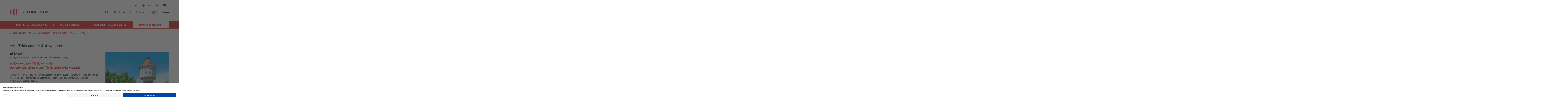

--- FILE ---
content_type: text/html; Charset=utf-8;charset=UTF-8
request_url: https://www.lingen.de/bauen-wirtschaft/umwelt-natur/trinkwasser-abwasser/trinkwasser-abwasser.html
body_size: 36130
content:
<!DOCTYPE html>
<html lang="de">
<head>
    <meta charset="utf-8">
    <meta name="viewport" content="width=device-width, initial-scale=1, shrink-to-fit=no">

    <base href="https://www.lingen.de/">

    <link rel="alternate" hreflang="de" href="https://www.lingen.de/bauen-wirtschaft/umwelt-natur/trinkwasser-abwasser/trinkwasser-abwasser.html">
<link rel="alternate" hreflang="en" href="https://www.lingen.de/en/building-economy/environment-nature/drinking-water-waste-water/drinking-water-waste-water.html">
<link rel="alternate" hreflang="nl" href="https://www.lingen.de/nl/bouw-economie/milieu-natuur/drinking-water/trinkwasser-abwasser.html">
<link rel="alternate" hreflang="es" href="https://www.lingen.de/es/construccion-y-economia/medioambiente-y-naturaleza/drinking-water/trinkwasser-abwasser.html">
<link rel="alternate" hreflang="fr" href="https://www.lingen.de/fr/batiment-et-economie/environnement-et-nature/drinking-water-waste-water/">
<link rel="alternate" hreflang="pl" href="https://www.lingen.de/pl/budownictwo-i-gospodarka-1/srodowisko-przyroda/drinking-water-waste-water/">
<link rel="alternate" hreflang="ua" href="https://www.lingen.de/ua/budivnictvo-j-ekonomika/srodowisko-przyroda/drinking-water-waste-water/">
    <title>Trinkwasser &amp; Abwasser</title>
<meta name="description" content="Trinkwasser"><meta property="og:url" content="https://www.lingen.de/bauen-wirtschaft/umwelt-natur/trinkwasser-abwasser/trinkwasser-abwasser.html">
<meta property="og:type" content="website">
<meta property="og:title" content="Trinkwasser &amp; Abwasser">
<meta property="og:description" content="Trinkwasser">
<meta property="og:image" content="https://www.lingen.de/img_files/xxl/1138/wasserturm/018130531_2377_1.jpg"><meta name="twitter:card" content="summary_large_image">
<meta property="twitter:domain" content="lingen.de">
<meta property="twitter:url" content="https://www.lingen.de/bauen-wirtschaft/umwelt-natur/trinkwasser-abwasser/trinkwasser-abwasser.html">
<meta name="twitter:title" content="Trinkwasser &amp; Abwasser">
<meta name="twitter:description" content="Trinkwasser">
<meta name="twitter:image" content="https://www.lingen.de/img_files/xxl/1138/wasserturm/018130531_2377_1.jpg"><link rel="canonical" href="https://www.lingen.de/bauen-wirtschaft/umwelt-natur/trinkwasser-abwasser/trinkwasser-abwasser.html" />
    <link rel="shortcut icon" href="favicon_lingen.ico">

    <!-- CMP Start -->
    <script id="usercentrics-cmp" data-settings-id="7bHBQs_u5" src="https://app.usercentrics.eu/browser-ui/latest/loader.js" async></script>

    <link rel="preconnect" href="//privacy-proxy.usercentrics.eu">
    <link rel="preload" href="//privacy-proxy.usercentrics.eu/latest/uc-block.bundle.js" as="script">

    <script type="application/javascript" src="https://privacy-proxy.usercentrics.eu/latest/uc-block.bundle.js"></script>
    <!-- CMP End -->

    <link rel="stylesheet" href="css/main.min.css?t=c3380b473f5f74527c55e34ad7f03ba2">
    <link rel="stylesheet" href="css/additional-css.css?t=fe414f3518c0064d21a0dbf94715dbb3">
    <script src="js/head.min.js?t=9662a6b6488b2ad772171076d7a26509"></script>

    <script type="text/plain" data-usercentrics="Eye-Able® Assist" data-block-cookies="true"  src="https://cdn.eye-able.com/configs/www.lingen.de.js" async></script>
    <script type="text/plain" data-usercentrics="Eye-Able® Assist" data-block-cookies="true" src="https://cdn.eye-able.com/public/js/eyeAble.js" async></script>

    </head>
<body>
    <div class="header">
        <div class="container">
            <div class="header-inner clearfix">
                <a title="Stadt Lingen (Ems)" class="logo" href="index.php?con_lang=1">
                    <svg data-name="Ebene 1" xmlns="http://www.w3.org/2000/svg" viewBox="0 0 1560.63 275.24"><path d="M1372.1 89.74a3.55 3.55 0 0 1 1.88-.19h19.79c2.39 0 1.94-.26 2.8 2q15 39.65 29.92 79.29a4.59 4.59 0 0 0 1 2c.28-.72.5-1.28.71-1.84q14.69-39.65 29.35-79.28c.18-.46.35-.93.51-1.4a1.16 1.16 0 0 1 1.28-.85c7.44 0 14.89 0 22.34.05a1.5 1.5 0 0 1 .4.17 5.45 5.45 0 0 1 .13 2.09v96.18c0 2.6.36 2.4-2.37 2.41h-10.64c-1.12 0-1.57-.35-1.44-1.46a12.35 12.35 0 0 0 0-1.49v-83.94a4.28 4.28 0 0 0-1.25 2.28q-15.75 41.18-31.48 82.35a8.5 8.5 0 0 0-.44 1.19c-.23 1.08-1 1.19-1.91 1.18-3.69 0-7.38-.07-11.06 0a2 2 0 0 1-2.29-1.61c-2.11-5.71-4.31-11.39-6.48-17.08l-25.41-66.47a3.56 3.56 0 0 0-1.07-1.65v84.11c0 3 .45 2.65-2.75 2.67h-10.21c-1.47 0-1.47 0-1.51-1.55V92.06a6.72 6.72 0 0 1 .2-2.32zm-483.66 25.48v72.83c0 2.55.37 2.39-2.39 2.39h-14.89c-2.5 0-2.18 0-2.18-2.18v-97c0-1.62 0-1.66 1.6-1.66 7.31 0 14.62.05 21.92-.05 1.43 0 1.81.77 2.3 1.72q9 17.63 17.94 35.23 9.35 18.38 18.72 36.73c.24.47.32 1.08 1.15 1.4V89.69a11.49 11.49 0 0 1 1.25-.14h16.6c1.49 0 1.49 0 1.53 1.52v96.83c0 2.86.34 2.53-2.44 2.54-6.73 0-13.47-.05-20.21 0a2.91 2.91 0 0 1-3-1.91Q908.1 152.74 889.78 117a3.94 3.94 0 0 0-1.34-1.78zm332.95 49.35v-73c0-2-.43-2.07 2.06-2.07h15.32c2.49 0 2.08.05 2.08 2v95.97a12.33 12.33 0 0 0 0 1.49c.14 1.18-.44 1.42-1.49 1.42-7.3 0-14.61-.05-21.92 0-1.25 0-1.69-.61-2.17-1.56q-11.84-23.19-23.71-46.36-6.63-13-13.26-25.92a2.17 2.17 0 0 0-.93-1.26 4.23 4.23 0 0 0-.19 2.22v70.23c0 3 .32 2.61-2.58 2.62h-15.11c-1.6 0-1.63 0-1.63-1.65V91.86c0-2.7-.37-2.42 2.32-2.42 6.74 0 13.48.05 20.22-.05a3.21 3.21 0 0 1 3.4 2q11.71 23.25 23.58 46.42 6.46 12.69 13 25.37c.16.55.25 1.07 1.01 1.39zm-168.3-55.6c-2.8-1-5.35-2-8-2.76a64.37 64.37 0 0 0-21.24-2.38c-10.5.71-19.55 4.5-26.11 13.11a35.31 35.31 0 0 0-6.89 18c-.82 7.74-.1 15.32 3.22 22.46 4.85 10.44 13.09 16.48 24.43 18.27a53.29 53.29 0 0 0 17.77-.52c1.68-.3 1.69-.35 1.69-2v-23c0-1.68 0-1.7-1.74-1.7h-17.66c-1.88 0-1.89 0-1.9-1.78v-12.34c0-1.68 0-1.71 1.56-1.71h37.66c1.54 0 1.55 0 1.55 1.93v50.43a3 3 0 0 0 0 .42c.14 1.09-.26 1.59-1.41 1.89-4.59 1.19-9.2 2.29-13.87 3.13a94.34 94.34 0 0 1-18.82 1.69c-8.91-.19-17.64-1.41-26-4.87-14.18-5.92-23-16.36-26.39-31.35a66 66 0 0 1 1.12-33.64c4.86-16.38 15.8-26.8 32.09-31.7a74.48 74.48 0 0 1 22.92-2.73 98.76 98.76 0 0 1 25.18 3.57l.62.15c1 .21 1.48.61 1.36 1.85-.43 5.09-.75 10.19-1.14 15.58z" fill="#292627"/><path d="M119.79 93.24V58.35c.08-3 1.84-4.77 4.78-4.82h47.87c3.92 0 5.57 1.63 5.57 5.54v68.29c0 3.87-1.69 5.61-5.55 5.61h-47.23c-3.74 0-5.44-1.74-5.44-5.48q-.01-17.11 0-34.25zm0 88.4c0-11.27.07-22.55-.05-33.82 0-3 1.5-5.66 5.57-5.64 15.74.07 31.48 0 47.23 0 3.75 0 5.47 1.73 5.47 5.45v68.5a5.13 5.13 0 0 1-5.47 5.53q-23.73-.13-47.44 0a5.07 5.07 0 0 1-5.4-5.38c.15-11.52.09-23.08.09-34.64z" fill="#e11725"/><path d="M1080.1 89.73a3.81 3.81 0 0 1 1.89-.18h55.32a6 6 0 0 0 .85 0c1-.13 1.33.37 1.31 1.36v13.4c0 .81-.27 1.19-1.11 1.13h-36.98c-.9-.07-1.29.26-1.24 1.2.06 1.13 0 2.27 0 3.41v18.51c0 1.84 0 1.86 1.87 1.87h32.55c1.59 0 1.61 0 1.61 1.65v12.34c0 2.07.06 1.89-2 1.89h-31.27c-3.18 0-2.72-.4-2.73 2.66v23.4c0 2.29-.3 2.13 2.2 2.13h36.6c.53 0 .76.28.77.78v13.4c0 1.77 0 1.8-1.69 1.8h-56.42c-1.62 0-1.64 0-1.65-1.62V92.09a6.72 6.72 0 0 1 .12-2.36zm269.91 88.2v11.47c0 .88-.42 1.1-1.18 1h-53.4c-1.81 0-1.83 0-1.83-1.86V91.32c0-2-.08-1.79 1.87-1.79h53c1.51 0 1.54 0 1.54 1.47v9.79c0 1.16-.39 1.41-1.46 1.4h-38.56c-1.93 0-2-.25-2 1.9v26c0 1.7 0 1.72 1.78 1.73h35.35c.81-.06 1.13.27 1.12 1.1v10.42c0 1-.41 1.2-1.28 1.19h-35.11c-1.94 0-1.85-.1-1.85 1.85v29.58c0 1.83 0 1.85 1.87 1.85h37.67a7.8 7.8 0 0 1 2.47.12zm154.53-3.38a89.19 89.19 0 0 0 10.9 3.48c4.5 1 9 1.84 13.68 1.08a21.13 21.13 0 0 0 11.59-5.34 14.79 14.79 0 0 0 .44-21 28 28 0 0 0-7.75-5.54c-4.1-2.09-8.28-4-12.4-6.07a50.15 50.15 0 0 1-10.55-6.71c-6.73-5.81-9.18-13.27-8.41-21.91 1.32-14.77 12-21.43 22.32-23.67 7.54-1.63 15.08-1.17 22.6.2a54.68 54.68 0 0 1 7 1.75c1.82.58 1.85.58 1.58 2.4-.55 3.77-1.13 7.54-1.73 11.47-2-.71-3.73-1.39-5.52-2a38.29 38.29 0 0 0-19.68-1.5 19.06 19.06 0 0 0-4.23 1.39 12.18 12.18 0 0 0-3.55 19.74 29.23 29.23 0 0 0 6.92 4.89c4.28 2.2 8.63 4.27 12.91 6.48a48.47 48.47 0 0 1 11.85 8.18 26.44 26.44 0 0 1 8 17.58 33.14 33.14 0 0 1-1.39 12.82c-2.83 8.7-9 14.11-17.4 17a52.11 52.11 0 0 1-31.78.74c-1.91-.54-3.79-1.17-5.7-1.68-1-.26-1.19-.78-1.08-1.7.47-3.92.91-7.86 1.38-12.08zM751.91 89.87a3 3 0 0 1 2-.32h16.39c2.34 0 1.92.12 1.92 2v80.22c0 2.74 0 2.74 2.84 2.74h34.67c1.6 0 1.63 0 1.63 1.66v12.34c0 2 0 2-2 2h-56.39c-.81 0-1.18-.29-1.12-1.12V89.87z" fill="#292627"/><path d="M148.72 231.22h23a16.29 16.29 0 0 1 10.79 3.73c6.88 5.58 13.84 11.06 20.76 16.6 2.16 1.72 2.82 3.57 2 5.74a5.61 5.61 0 0 1-.81 1.48c-1.15 1.62-2.31 3.23-3.51 4.81-2 2.59-4.35 3-7 1.15-6.23-4.33-12.48-8.63-18.59-13.12-3.59-2.65-6.21-2.19-8.71 1.42-4.61 6.64-9.5 13.08-14.09 19.73-2.32 3.38-4.8 3.25-7.12.05-4.83-6.65-9.94-13.1-14.94-19.64l-.64-.84c-2.27-2.92-4.53-3.29-7.5-1.17-4.55 3.26-9.08 6.54-13.63 9.82l-4.65 3.35c-3.28 2.34-5.41 2-7.76-1.16-.89-1.19-1.69-2.46-2.66-3.59-2.76-3.24-1.71-6.27 1-8.39q10.1-7.8 19.94-15.93a17.25 17.25 0 0 1 11.74-4c7.49.04 14.93-.04 22.38-.04zm.02-187.11h-23.61a14.87 14.87 0 0 1-9.61-3.37c-7-5.63-14-11.32-21.12-16.82-2.49-1.93-3.21-5.19-1-7.78 1.15-1.34 2.09-2.86 3.16-4.27 2-2.66 4.44-3.08 7.2-1.15 6.28 4.37 12.52 8.79 18.78 13.2.29.2.57.42.87.61 2.49 1.62 4.94 1.25 6.71-1.14 2.81-3.82 5.55-7.7 8.33-11.55l6.7-9.32a15.48 15.48 0 0 1 1-1.35 3 3 0 0 1 4.67-.13 14.48 14.48 0 0 1 1.2 1.49q7.89 10.29 15.74 20.61a5 5 0 0 0 4.91 2.29 5.86 5.86 0 0 0 2.64-1.3l18.1-13.06a6.26 6.26 0 0 1 2.38-1.34 4.57 4.57 0 0 1 4.92 1.73c1.26 1.71 2.53 3.41 3.75 5.16 1.79 2.56 1.5 5-.92 6.93-4.61 3.76-9.28 7.45-13.93 11.17l-7.65 6.1a14.56 14.56 0 0 1-9.43 3.28c-7.9-.01-15.85.01-23.79.01zM20.46 104.48V78.5a3.22 3.22 0 0 1 3.08-3.19 14.62 14.62 0 0 1 1.48 0h33.41a12 12 0 0 1 1.7 0 3.27 3.27 0 0 1 3 3.12 14.85 14.85 0 0 1 0 1.49v48.95a13.78 13.78 0 0 1 0 1.7 3.23 3.23 0 0 1-2.88 2.94 9.08 9.08 0 0 1-1.28 0H23.78a3.19 3.19 0 0 1-3.34-3.35c-.05-1.41 0-2.83 0-4.25zm0 64.82v-24.68a4.85 4.85 0 0 1 .28-2.3 3.53 3.53 0 0 1 3.49-2h34.05a12.16 12.16 0 0 1 1.91.07 3.29 3.29 0 0 1 2.91 3.16v50.43a14.77 14.77 0 0 1 0 1.49 3.29 3.29 0 0 1-3.15 3.15H23.56a3.22 3.22 0 0 1-3.09-3.18v-1.71zm256.76.43v25.11c-.06 2.56-1.25 3.82-3.78 3.83h-35.12c-2.63 0-3.78-1.24-3.79-4v-50.01c0-3.11 1.13-4.28 4.18-4.28h34.27a3.9 3.9 0 0 1 4.29 4.29c-.12 8.32-.05 16.69-.05 25.06zm0-65.25v24.9a4.59 4.59 0 0 1-.53 2.67 3.73 3.73 0 0 1-3.49 1.58h-34.48c-3.11 0-4.2-1.09-4.2-4.23V79.39c0-2.86 1.17-4 4-4h34.69c2.82 0 4 1.21 4 4q.03 12.49.01 25.09z" fill="#e11725"/><path d="M581.14 140V90.65c-.07-.83.29-1.12 1.1-1.11 10 .1 20-.56 29.84 1.88s18.37 7.32 24 16.18a43.16 43.16 0 0 1 6.06 16c2.08 11.88 1.93 23.7-1.4 35.36a43.37 43.37 0 0 1-11.8 20.1c-6.45 6.1-14.26 9.34-22.93 10.69a99 99 0 0 1-15.49.7h-8.08c-1 0-1.47-.29-1.35-1.33a10.92 10.92 0 0 0 0-1.28zm8.94 0v40.2c0 1.86 0 1.88 1.8 1.88 2.84 0 5.67.08 8.51 0 7.64-.25 14.66-2.31 20.59-7.37a33.69 33.69 0 0 0 10.39-16.49 68.31 68.31 0 0 0 .58-36.33c-3.33-13.46-12.13-21.16-25.85-23.3a88.18 88.18 0 0 0-13.78-.67c-2.46 0-2.24-.26-2.24 2.32zm-23.82 50.48h-8.59c-1.13 0-1.2-.79-1.43-1.5q-3.09-9.71-6.17-19.42c-.6-1.89-1.22-3.78-1.79-5.67a1.35 1.35 0 0 0-1.53-1.11c-1.77.05-3.54 0-5.31 0h-31.7c-2 0-2 0-2.61 1.92l-7.8 23.78c-.64 1.94-.65 1.93-2.62 1.94h-6.65c-.31-1 .24-1.86.51-2.67q9.38-28.32 18.8-56.63 6.54-19.65 13-39.29c.16-.47.32-.94.46-1.41a1.11 1.11 0 0 1 1.23-.9c2.56 0 5.11.05 7.66 0 1.11 0 1.23.71 1.47 1.45q3.09 9.27 6.17 18.54 13.08 39.39 26.14 78.79c.25.59.44 1.18.76 2.18zm-21.12-36.11c-5.69-18.45-11.3-36.67-16.92-54.9l-.44-.05c-5.81 18.26-11.58 36.53-17.36 55zm280.24-14.66V91.85c0-2.59-.32-2.29 2.23-2.29h15.95c2.25 0 2-.22 2 2.09v97.84c0 .49-.18 1-.83 1h-18.51c-.65 0-.84-.38-.84-1v-49.78zm-405.09-38.05c-1.63-.84-3-1.64-4.52-2.31-5.68-2.57-11.55-3.39-17.59-1.49-6.87 2.16-10.45 7.73-10 14.94a18.36 18.36 0 0 0 6.41 13.19c3.34 3 7 5.51 10.6 8.19a131.73 131.73 0 0 1 12.07 9.77c3.66 3.49 6.55 7.48 7.51 12.57a32.45 32.45 0 0 1-1.68 19.21c-4.06 9.46-11.51 14.52-21.61 15.58a38.11 38.11 0 0 1-18.78-2.83c-.92-.38-1.78-.87-2.67-1.31a1.13 1.13 0 0 1-.68-1.19c.19-3.09.35-6.17.53-9.57.79.59 1.34 1 1.9 1.41a26.8 26.8 0 0 0 19.06 5.06c7.08-.77 12.46-5.66 14.26-13 1.92-7.88 0-14.73-5.92-20.35a84 84 0 0 0-11-8.3 82.22 82.22 0 0 1-11.43-8.84c-3.71-3.56-6.5-7.66-7.52-12.81a31.34 31.34 0 0 1 .38-14.54 20.33 20.33 0 0 1 12.58-14c9.21-3.77 18.42-3.15 27.59.26a1.22 1.22 0 0 1 1 1.38c-.23 2.91-.35 5.87-.49 8.98z" fill="#292627"/><path d="M41.82 205.68H58.2a12.5 12.5 0 0 1 8.42 2.93c4.87 4 9.85 7.88 14.78 11.83 2.37 1.9 2.57 3.51.79 6-.7 1-1.4 2-2.13 2.92-1.53 2-3.22 2.31-5.33.86-4.37-3-8.71-6.09-13.06-9.15-.41-.28-.81-.58-1.22-.85-2-1.33-3.7-1.09-5.14.88-3.27 4.47-6.48 9-9.71 13.45-.63.87-1.21 1.76-1.91 2.56a2.21 2.21 0 0 1-3.64.06 19.07 19.07 0 0 1-1.2-1.49q-5.35-7-10.72-14c-2.12-2.77-3.53-3-6.42-.89-4.2 3-8.38 6.07-12.59 9.09-2.71 1.95-4.2 1.69-6.21-1.05-.68-.92-1.36-1.82-2-2.76-1.37-2-1.22-3.75.62-5.23q8.1-6.57 16.28-13a10.85 10.85 0 0 1 7-2.1zm213.92 0h16.6a12.65 12.65 0 0 1 8.41 2.95c4.82 4 9.66 7.9 14.64 11.65 2.2 1.65 2.68 4.14.87 6.21a16.45 16.45 0 0 0-1.75 2.41c-1.39 2.37-3.77 2.82-6.12 1.08-4.38-3.24-8.9-6.31-13.37-9.44a7.33 7.33 0 0 0-1.64-1c-1.57-.55-2.91 0-4.15 1.72-3.29 4.54-6.55 9.09-9.83 13.63-.41.58-.81 1.17-1.24 1.73-1.5 1.93-2.89 1.93-4.46 0a94.56 94.56 0 0 1-1.95-2.53l-9.7-12.61c-1.88-2.46-3.47-2.71-5.95-.93l-12.92 9.35c-2.65 1.9-4.17 1.65-6.08-.94-.76-1-1.54-2-2.25-3.1a3.41 3.41 0 0 1 .64-4.93c5.51-4.46 11-8.9 16.62-13.27a10.63 10.63 0 0 1 6.82-1.95zM41.63 68.42H24.82a12 12 0 0 1-7.85-2.73l-15-12c-2.4-1.93-2.63-3.55-.87-6 .62-.86 1.26-1.72 1.89-2.57 1.94-2.6 3.39-2.83 6.1-.94q6.18 4.33 12.35 8.7l.52.37c3.18 2.24 4.42 2 6.66-1.06l10.01-13.71c.29-.4.56-.82.88-1.2 1.35-1.61 2.73-1.65 4.07 0 1.61 2 3.12 4 4.67 6.07l6.84 9c.13.17.25.35.38.51 1.88 2.38 3.35 2.62 5.79.88 3.35-2.38 6.68-4.8 10-7.2 1.21-.87 2.39-1.78 3.63-2.61 2-1.31 3.57-1.07 5 .76.93 1.16 1.82 2.36 2.65 3.59 1.28 1.88 1.12 3.68-.63 5.1q-8.17 6.63-16.45 13.14a10.11 10.11 0 0 1-6.38 2zm214.08 0H238.9a11.94 11.94 0 0 1-7.85-2.74c-5-4-10-8-14.95-12-2.39-1.91-2.61-3.53-.84-6 .53-.75 1.13-1.46 1.62-2.24 1.85-3 4.06-3 6.56-1.15 3.92 2.92 8 5.66 12 8.48.46.32.92.66 1.39 1 2.27 1.53 3.84 1.29 5.46-.88 1.27-1.71 2.49-3.45 3.74-5.18l6.83-9.49a11.44 11.44 0 0 1 1-1.35 2.22 2.22 0 0 1 3.52 0 13.22 13.22 0 0 1 .94 1.16q5.55 7.28 11.1 14.54c2 2.6 3.45 2.83 6.09.93 4-2.89 8.05-5.81 12.07-8.72.52-.37 1-.77 1.56-1.1a3.25 3.25 0 0 1 4.72.71c.9 1.09 1.7 2.27 2.52 3.42 1.61 2.26 1.43 4-.71 5.72-3.85 3.13-7.75 6.21-11.63 9.31-1.22 1-2.44 1.94-3.65 2.93a11.35 11.35 0 0 1-7.45 2.62c-5.74.02-11.48.03-17.23.03z" fill="#e11725"/><path d="M491.32 89.55v6.82c0 1.47 0 1.49-1.54 1.5H468.9c-.73 0-1 .27-1 1v88.93c0 2.93.42 2.62-2.57 2.64h-5.11c-.9 0-1.31-.3-1.23-1.23v-88.93c0-2.71.28-2.4-2.36-2.4h-18.7c-2.73 0-2.3.23-2.33-2.42v-4.89c0-.74.28-1 1-1h54.74zm195.14 54.64v45.11c0 .8-.28 1.16-1.11 1.15h-6.6c-.82 0-1.17-.32-1.13-1.13V99.96c0-2.42-.09-2.08-2.07-2.09h-19.58c-1.74 0-1.75 0-1.76-1.69v-5.54c0-.83.32-1.15 1.12-1.09h53.41c.78-.06 1.16.22 1.15 1.07q-.06 3.09 0 6.17c0 .84-.31 1.16-1.12 1.09h-20.22c-2 0-2.1-.37-2.1 2.06q.02 22.13.01 44.25z" fill="#292627"/></svg>                    <svg data-name="Ebene 1" xmlns="http://www.w3.org/2000/svg" viewBox="0 0 1560.63 275.24"><path d="M1372.1 89.74a3.55 3.55 0 0 1 1.88-.19h19.79c2.39 0 1.94-.26 2.8 2q15 39.65 29.92 79.29a4.59 4.59 0 0 0 1 2c.28-.72.5-1.28.71-1.84q14.69-39.65 29.35-79.28c.18-.46.35-.93.51-1.4a1.16 1.16 0 0 1 1.28-.85c7.44 0 14.89 0 22.34.05a1.5 1.5 0 0 1 .4.17 5.45 5.45 0 0 1 .13 2.09v96.18c0 2.6.36 2.4-2.37 2.41h-10.64c-1.12 0-1.57-.35-1.44-1.46a12.35 12.35 0 0 0 0-1.49v-83.94a4.28 4.28 0 0 0-1.25 2.28q-15.75 41.18-31.48 82.35a8.5 8.5 0 0 0-.44 1.19c-.23 1.08-1 1.19-1.91 1.18-3.69 0-7.38-.07-11.06 0a2 2 0 0 1-2.29-1.61c-2.11-5.71-4.31-11.39-6.48-17.08l-25.41-66.47a3.56 3.56 0 0 0-1.07-1.65v84.11c0 3 .45 2.65-2.75 2.67h-10.21c-1.47 0-1.47 0-1.51-1.55V92.06a6.72 6.72 0 0 1 .2-2.32zm-483.66 25.48v72.83c0 2.55.37 2.39-2.39 2.39h-14.89c-2.5 0-2.18 0-2.18-2.18v-97c0-1.62 0-1.66 1.6-1.66 7.31 0 14.62.05 21.92-.05 1.43 0 1.81.77 2.3 1.72q9 17.63 17.94 35.23 9.35 18.38 18.72 36.73c.24.47.32 1.08 1.15 1.4V89.69a11.49 11.49 0 0 1 1.25-.14h16.6c1.49 0 1.49 0 1.53 1.52v96.83c0 2.86.34 2.53-2.44 2.54-6.73 0-13.47-.05-20.21 0a2.91 2.91 0 0 1-3-1.91Q908.1 152.74 889.78 117a3.94 3.94 0 0 0-1.34-1.78zm332.95 49.35v-73c0-2-.43-2.07 2.06-2.07h15.32c2.49 0 2.08.05 2.08 2v95.97a12.33 12.33 0 0 0 0 1.49c.14 1.18-.44 1.42-1.49 1.42-7.3 0-14.61-.05-21.92 0-1.25 0-1.69-.61-2.17-1.56q-11.84-23.19-23.71-46.36-6.63-13-13.26-25.92a2.17 2.17 0 0 0-.93-1.26 4.23 4.23 0 0 0-.19 2.22v70.23c0 3 .32 2.61-2.58 2.62h-15.11c-1.6 0-1.63 0-1.63-1.65V91.86c0-2.7-.37-2.42 2.32-2.42 6.74 0 13.48.05 20.22-.05a3.21 3.21 0 0 1 3.4 2q11.71 23.25 23.58 46.42 6.46 12.69 13 25.37c.16.55.25 1.07 1.01 1.39zm-168.3-55.6c-2.8-1-5.35-2-8-2.76a64.37 64.37 0 0 0-21.24-2.38c-10.5.71-19.55 4.5-26.11 13.11a35.31 35.31 0 0 0-6.89 18c-.82 7.74-.1 15.32 3.22 22.46 4.85 10.44 13.09 16.48 24.43 18.27a53.29 53.29 0 0 0 17.77-.52c1.68-.3 1.69-.35 1.69-2v-23c0-1.68 0-1.7-1.74-1.7h-17.66c-1.88 0-1.89 0-1.9-1.78v-12.34c0-1.68 0-1.71 1.56-1.71h37.66c1.54 0 1.55 0 1.55 1.93v50.43a3 3 0 0 0 0 .42c.14 1.09-.26 1.59-1.41 1.89-4.59 1.19-9.2 2.29-13.87 3.13a94.34 94.34 0 0 1-18.82 1.69c-8.91-.19-17.64-1.41-26-4.87-14.18-5.92-23-16.36-26.39-31.35a66 66 0 0 1 1.12-33.64c4.86-16.38 15.8-26.8 32.09-31.7a74.48 74.48 0 0 1 22.92-2.73 98.76 98.76 0 0 1 25.18 3.57l.62.15c1 .21 1.48.61 1.36 1.85-.43 5.09-.75 10.19-1.14 15.58zm-933.3-15.73V58.35c.08-3 1.84-4.77 4.78-4.82h47.87c3.92 0 5.57 1.63 5.57 5.54v68.29c0 3.87-1.69 5.61-5.55 5.61h-47.23c-3.74 0-5.44-1.74-5.44-5.48q-.01-17.11 0-34.25zm0 88.4c0-11.27.07-22.55-.05-33.82 0-3 1.5-5.66 5.57-5.64 15.74.07 31.48 0 47.23 0 3.75 0 5.47 1.73 5.47 5.45v68.5a5.13 5.13 0 0 1-5.47 5.53q-23.73-.13-47.44 0a5.07 5.07 0 0 1-5.4-5.38c.15-11.52.09-23.08.09-34.64zm960.31-91.91a3.81 3.81 0 0 1 1.89-.18h55.32a6 6 0 0 0 .85 0c1-.13 1.33.37 1.31 1.36v13.4c0 .81-.27 1.19-1.11 1.13h-36.98c-.9-.07-1.29.26-1.24 1.2.06 1.13 0 2.27 0 3.41v18.51c0 1.84 0 1.86 1.87 1.87h32.55c1.59 0 1.61 0 1.61 1.65v12.34c0 2.07.06 1.89-2 1.89h-31.27c-3.18 0-2.72-.4-2.73 2.66v23.4c0 2.29-.3 2.13 2.2 2.13h36.6c.53 0 .76.28.77.78v13.4c0 1.77 0 1.8-1.69 1.8h-56.42c-1.62 0-1.64 0-1.65-1.62V92.09a6.72 6.72 0 0 1 .12-2.36zm269.91 88.2v11.47c0 .88-.42 1.1-1.18 1h-53.4c-1.81 0-1.83 0-1.83-1.86V91.32c0-2-.08-1.79 1.87-1.79h53c1.51 0 1.54 0 1.54 1.47v9.79c0 1.16-.39 1.41-1.46 1.4h-38.56c-1.93 0-2-.25-2 1.9v26c0 1.7 0 1.72 1.78 1.73h35.35c.81-.06 1.13.27 1.12 1.1v10.42c0 1-.41 1.2-1.28 1.19h-35.11c-1.94 0-1.85-.1-1.85 1.85v29.58c0 1.83 0 1.85 1.87 1.85h37.67a7.8 7.8 0 0 1 2.47.12zm154.53-3.38a89.19 89.19 0 0 0 10.9 3.48c4.5 1 9 1.84 13.68 1.08a21.13 21.13 0 0 0 11.59-5.34 14.79 14.79 0 0 0 .44-21 28 28 0 0 0-7.75-5.54c-4.1-2.09-8.28-4-12.4-6.07a50.15 50.15 0 0 1-10.55-6.71c-6.73-5.81-9.18-13.27-8.41-21.91 1.32-14.77 12-21.43 22.32-23.67 7.54-1.63 15.08-1.17 22.6.2a54.68 54.68 0 0 1 7 1.75c1.82.58 1.85.58 1.58 2.4-.55 3.77-1.13 7.54-1.73 11.47-2-.71-3.73-1.39-5.52-2a38.29 38.29 0 0 0-19.68-1.5 19.06 19.06 0 0 0-4.23 1.39 12.18 12.18 0 0 0-3.55 19.74 29.23 29.23 0 0 0 6.92 4.89c4.28 2.2 8.63 4.27 12.91 6.48a48.47 48.47 0 0 1 11.85 8.18 26.44 26.44 0 0 1 8 17.58 33.14 33.14 0 0 1-1.39 12.82c-2.83 8.7-9 14.11-17.4 17a52.11 52.11 0 0 1-31.78.74c-1.91-.54-3.79-1.17-5.7-1.68-1-.26-1.19-.78-1.08-1.7.47-3.92.91-7.86 1.38-12.08zM751.91 89.87a3 3 0 0 1 2-.32h16.39c2.34 0 1.92.12 1.92 2v80.22c0 2.74 0 2.74 2.84 2.74h34.67c1.6 0 1.63 0 1.63 1.66v12.34c0 2 0 2-2 2h-56.39c-.81 0-1.18-.29-1.12-1.12V89.87zM148.72 231.22h23a16.29 16.29 0 0 1 10.79 3.73c6.88 5.58 13.84 11.06 20.76 16.6 2.16 1.72 2.82 3.57 2 5.74a5.61 5.61 0 0 1-.81 1.48c-1.15 1.62-2.31 3.23-3.51 4.81-2 2.59-4.35 3-7 1.15-6.23-4.33-12.48-8.63-18.59-13.12-3.59-2.65-6.21-2.19-8.71 1.42-4.61 6.64-9.5 13.08-14.09 19.73-2.32 3.38-4.8 3.25-7.12.05-4.83-6.65-9.94-13.1-14.94-19.64l-.64-.84c-2.27-2.92-4.53-3.29-7.5-1.17-4.55 3.26-9.08 6.54-13.63 9.82l-4.65 3.35c-3.28 2.34-5.41 2-7.76-1.16-.89-1.19-1.69-2.46-2.66-3.59-2.76-3.24-1.71-6.27 1-8.39q10.1-7.8 19.94-15.93a17.25 17.25 0 0 1 11.74-4c7.49.04 14.93-.04 22.38-.04zm.02-187.11h-23.61a14.87 14.87 0 0 1-9.61-3.37c-7-5.63-14-11.32-21.12-16.82-2.49-1.93-3.21-5.19-1-7.78 1.15-1.34 2.09-2.86 3.16-4.27 2-2.66 4.44-3.08 7.2-1.15 6.28 4.37 12.52 8.79 18.78 13.2.29.2.57.42.87.61 2.49 1.62 4.94 1.25 6.71-1.14 2.81-3.82 5.55-7.7 8.33-11.55l6.7-9.32a15.48 15.48 0 0 1 1-1.35 3 3 0 0 1 4.67-.13 14.48 14.48 0 0 1 1.2 1.49q7.89 10.29 15.74 20.61a5 5 0 0 0 4.91 2.29 5.86 5.86 0 0 0 2.64-1.3l18.1-13.06a6.26 6.26 0 0 1 2.38-1.34 4.57 4.57 0 0 1 4.92 1.73c1.26 1.71 2.53 3.41 3.75 5.16 1.79 2.56 1.5 5-.92 6.93-4.61 3.76-9.28 7.45-13.93 11.17l-7.65 6.1a14.56 14.56 0 0 1-9.43 3.28c-7.9-.01-15.85.01-23.79.01zM20.46 104.48V78.5a3.22 3.22 0 0 1 3.08-3.19 14.62 14.62 0 0 1 1.48 0h33.41a12 12 0 0 1 1.7 0 3.27 3.27 0 0 1 3 3.12 14.85 14.85 0 0 1 0 1.49v48.95a13.78 13.78 0 0 1 0 1.7 3.23 3.23 0 0 1-2.88 2.94 9.08 9.08 0 0 1-1.28 0H23.78a3.19 3.19 0 0 1-3.34-3.35c-.05-1.41 0-2.83 0-4.25zm0 64.82v-24.68a4.85 4.85 0 0 1 .28-2.3 3.53 3.53 0 0 1 3.49-2h34.05a12.16 12.16 0 0 1 1.91.07 3.29 3.29 0 0 1 2.91 3.16v50.43a14.77 14.77 0 0 1 0 1.49 3.29 3.29 0 0 1-3.15 3.15H23.56a3.22 3.22 0 0 1-3.09-3.18v-1.71zm256.76.43v25.11c-.06 2.56-1.25 3.82-3.78 3.83h-35.12c-2.63 0-3.78-1.24-3.79-4v-50.01c0-3.11 1.13-4.28 4.18-4.28h34.27a3.9 3.9 0 0 1 4.29 4.29c-.12 8.32-.05 16.69-.05 25.06zm0-65.25v24.9a4.59 4.59 0 0 1-.53 2.67 3.73 3.73 0 0 1-3.49 1.58h-34.48c-3.11 0-4.2-1.09-4.2-4.23V79.39c0-2.86 1.17-4 4-4h34.69c2.82 0 4 1.21 4 4q.03 12.49.01 25.09zM581.14 140V90.65c-.07-.83.29-1.12 1.1-1.11 10 .1 20-.56 29.84 1.88s18.37 7.32 24 16.18a43.16 43.16 0 0 1 6.06 16c2.08 11.88 1.93 23.7-1.4 35.36a43.37 43.37 0 0 1-11.8 20.1c-6.45 6.1-14.26 9.34-22.93 10.69a99 99 0 0 1-15.49.7h-8.08c-1 0-1.47-.29-1.35-1.33a10.92 10.92 0 0 0 0-1.28zm8.94 0v40.2c0 1.86 0 1.88 1.8 1.88 2.84 0 5.67.08 8.51 0 7.64-.25 14.66-2.31 20.59-7.37a33.69 33.69 0 0 0 10.39-16.49 68.31 68.31 0 0 0 .58-36.33c-3.33-13.46-12.13-21.16-25.85-23.3a88.18 88.18 0 0 0-13.78-.67c-2.46 0-2.24-.26-2.24 2.32zm-23.82 50.48h-8.59c-1.13 0-1.2-.79-1.43-1.5q-3.09-9.71-6.17-19.42c-.6-1.89-1.22-3.78-1.79-5.67a1.35 1.35 0 0 0-1.53-1.11c-1.77.05-3.54 0-5.31 0h-31.7c-2 0-2 0-2.61 1.92l-7.8 23.78c-.64 1.94-.65 1.93-2.62 1.94h-6.65c-.31-1 .24-1.86.51-2.67q9.38-28.32 18.8-56.63 6.54-19.65 13-39.29c.16-.47.32-.94.46-1.41a1.11 1.11 0 0 1 1.23-.9c2.56 0 5.11.05 7.66 0 1.11 0 1.23.71 1.47 1.45q3.09 9.27 6.17 18.54 13.08 39.39 26.14 78.79c.25.59.44 1.18.76 2.18zm-21.12-36.11c-5.69-18.45-11.3-36.67-16.92-54.9l-.44-.05c-5.81 18.26-11.58 36.53-17.36 55zm280.24-14.66V91.85c0-2.59-.32-2.29 2.23-2.29h15.95c2.25 0 2-.22 2 2.09v97.84c0 .49-.18 1-.83 1h-18.51c-.65 0-.84-.38-.84-1v-49.78zm-405.09-38.05c-1.63-.84-3-1.64-4.52-2.31-5.68-2.57-11.55-3.39-17.59-1.49-6.87 2.16-10.45 7.73-10 14.94a18.36 18.36 0 0 0 6.41 13.19c3.34 3 7 5.51 10.6 8.19a131.73 131.73 0 0 1 12.07 9.77c3.66 3.49 6.55 7.48 7.51 12.57a32.45 32.45 0 0 1-1.68 19.21c-4.06 9.46-11.51 14.52-21.61 15.58a38.11 38.11 0 0 1-18.78-2.83c-.92-.38-1.78-.87-2.67-1.31a1.13 1.13 0 0 1-.68-1.19c.19-3.09.35-6.17.53-9.57.79.59 1.34 1 1.9 1.41a26.8 26.8 0 0 0 19.06 5.06c7.08-.77 12.46-5.66 14.26-13 1.92-7.88 0-14.73-5.92-20.35a84 84 0 0 0-11-8.3 82.22 82.22 0 0 1-11.43-8.84c-3.71-3.56-6.5-7.66-7.52-12.81a31.34 31.34 0 0 1 .38-14.54 20.33 20.33 0 0 1 12.58-14c9.21-3.77 18.42-3.15 27.59.26a1.22 1.22 0 0 1 1 1.38c-.23 2.91-.35 5.87-.49 8.98zM41.82 205.68H58.2a12.5 12.5 0 0 1 8.42 2.93c4.87 4 9.85 7.88 14.78 11.83 2.37 1.9 2.57 3.51.79 6-.7 1-1.4 2-2.13 2.92-1.53 2-3.22 2.31-5.33.86-4.37-3-8.71-6.09-13.06-9.15-.41-.28-.81-.58-1.22-.85-2-1.33-3.7-1.09-5.14.88-3.27 4.47-6.48 9-9.71 13.45-.63.87-1.21 1.76-1.91 2.56a2.21 2.21 0 0 1-3.64.06 19.07 19.07 0 0 1-1.2-1.49q-5.35-7-10.72-14c-2.12-2.77-3.53-3-6.42-.89-4.2 3-8.38 6.07-12.59 9.09-2.71 1.95-4.2 1.69-6.21-1.05-.68-.92-1.36-1.82-2-2.76-1.37-2-1.22-3.75.62-5.23q8.1-6.57 16.28-13a10.85 10.85 0 0 1 7-2.1zm213.92 0h16.6a12.65 12.65 0 0 1 8.41 2.95c4.82 4 9.66 7.9 14.64 11.65 2.2 1.65 2.68 4.14.87 6.21a16.45 16.45 0 0 0-1.75 2.41c-1.39 2.37-3.77 2.82-6.12 1.08-4.38-3.24-8.9-6.31-13.37-9.44a7.33 7.33 0 0 0-1.64-1c-1.57-.55-2.91 0-4.15 1.72-3.29 4.54-6.55 9.09-9.83 13.63-.41.58-.81 1.17-1.24 1.73-1.5 1.93-2.89 1.93-4.46 0a94.56 94.56 0 0 1-1.95-2.53l-9.7-12.61c-1.88-2.46-3.47-2.71-5.95-.93l-12.92 9.35c-2.65 1.9-4.17 1.65-6.08-.94-.76-1-1.54-2-2.25-3.1a3.41 3.41 0 0 1 .64-4.93c5.51-4.46 11-8.9 16.62-13.27a10.63 10.63 0 0 1 6.82-1.95zM41.63 68.42H24.82a12 12 0 0 1-7.85-2.73l-15-12c-2.4-1.93-2.63-3.55-.87-6 .62-.86 1.26-1.72 1.89-2.57 1.94-2.6 3.39-2.83 6.1-.94q6.18 4.33 12.35 8.7l.52.37c3.18 2.24 4.42 2 6.66-1.06l10.01-13.71c.29-.4.56-.82.88-1.2 1.35-1.61 2.73-1.65 4.07 0 1.61 2 3.12 4 4.67 6.07l6.84 9c.13.17.25.35.38.51 1.88 2.38 3.35 2.62 5.79.88 3.35-2.38 6.68-4.8 10-7.2 1.21-.87 2.39-1.78 3.63-2.61 2-1.31 3.57-1.07 5 .76.93 1.16 1.82 2.36 2.65 3.59 1.28 1.88 1.12 3.68-.63 5.1q-8.17 6.63-16.45 13.14a10.11 10.11 0 0 1-6.38 2zm214.08 0H238.9a11.94 11.94 0 0 1-7.85-2.74c-5-4-10-8-14.95-12-2.39-1.91-2.61-3.53-.84-6 .53-.75 1.13-1.46 1.62-2.24 1.85-3 4.06-3 6.56-1.15 3.92 2.92 8 5.66 12 8.48.46.32.92.66 1.39 1 2.27 1.53 3.84 1.29 5.46-.88 1.27-1.71 2.49-3.45 3.74-5.18l6.83-9.49a11.44 11.44 0 0 1 1-1.35 2.22 2.22 0 0 1 3.52 0 13.22 13.22 0 0 1 .94 1.16q5.55 7.28 11.1 14.54c2 2.6 3.45 2.83 6.09.93 4-2.89 8.05-5.81 12.07-8.72.52-.37 1-.77 1.56-1.1a3.25 3.25 0 0 1 4.72.71c.9 1.09 1.7 2.27 2.52 3.42 1.61 2.26 1.43 4-.71 5.72-3.85 3.13-7.75 6.21-11.63 9.31-1.22 1-2.44 1.94-3.65 2.93a11.35 11.35 0 0 1-7.45 2.62c-5.74.02-11.48.03-17.23.03zm235.61 21.13v6.82c0 1.47 0 1.49-1.54 1.5H468.9c-.73 0-1 .27-1 1v88.93c0 2.93.42 2.62-2.57 2.64h-5.11c-.9 0-1.31-.3-1.23-1.23v-88.93c0-2.71.28-2.4-2.36-2.4h-18.7c-2.73 0-2.3.23-2.33-2.42v-4.89c0-.74.28-1 1-1h54.74zm195.14 54.64v45.11c0 .8-.28 1.16-1.11 1.15h-6.6c-.82 0-1.17-.32-1.13-1.13V99.96c0-2.42-.09-2.08-2.07-2.09h-19.58c-1.74 0-1.75 0-1.76-1.69v-5.54c0-.83.32-1.15 1.12-1.09h53.41c.78-.06 1.16.22 1.15 1.07q-.06 3.09 0 6.17c0 .84-.31 1.16-1.12 1.09h-20.22c-2 0-2.1-.37-2.1 2.06q.02 22.13.01 44.25z" fill="#fff"/></svg>                </a>
                                <div class="search-toggle form-inline d-block d-lg-none">
                    <svg data-name="Ebene 1" xmlns="http://www.w3.org/2000/svg" viewBox="0 0 660.12 591.07"><circle cx="67.75" cy="222.99" r="67.75"/><circle cx="186.04" cy="67.75" r="67.75"/><circle cx="383.06" cy="67.75" r="67.75"/><circle cx="506.22" cy="222.99" r="67.75"/><circle cx="112.17" cy="400.22" r="67.75"/><circle cx="284.57" cy="474.08" r="67.75"/><circle cx="456.93" cy="400.22" r="67.75"/><circle cx="592.37" cy="523.33" r="67.75"/></svg>                    <i class="fa fa-search"></i>
                </div>
                <div class="search search-outer form-inline">
                    <form method="get" name="search" action="suche/">
                        <input type="text" name="searchterm" class="form-control search-input" placeholder="" value="" /><button class="search-button" type="submit"><svg data-name="Ebene 1" xmlns="http://www.w3.org/2000/svg" viewBox="0 0 660.12 591.07"><circle cx="67.75" cy="222.99" r="67.75"/><circle cx="186.04" cy="67.75" r="67.75"/><circle cx="383.06" cy="67.75" r="67.75"/><circle cx="506.22" cy="222.99" r="67.75"/><circle cx="112.17" cy="400.22" r="67.75"/><circle cx="284.57" cy="474.08" r="67.75"/><circle cx="456.93" cy="400.22" r="67.75"/><circle cx="592.37" cy="523.33" r="67.75"/></svg></button>
                    </form>
                </div>
                

                <nav class="global-nav d-none d-lg-block">
                        <a href="webcam/webcams.html" title="Webcam"><span class='icon-svg'><svg xmlns="http://www.w3.org/2000/svg" viewBox="0 0 512 512"><path d="M256 40c-5.52 0-10 4.48-10 10s4.48 10 10 10 10-4.48 10-10-4.48-10-10-10z"/><path d="M466 210C466 94.206 371.794 0 256 0S46 94.206 46 210c0 96.488 66.579 180.855 159.516 203.859-1.591 14.119-6.958 31.441-13.568 38.051l-.131.131c-18.899.353-32.638 3.149-42.999 8.73C133.677 468.949 126 482.82 126 502c0 5.522 4.478 10 10 10h240c5.522 0 10-4.478 10-10 0-19.187-7.68-33.058-22.824-41.229-10.344-5.58-24.082-8.378-42.992-8.731l-.132-.132c-6.61-6.609-11.977-23.931-13.568-38.05C399.423 390.853 466 306.486 466 210zM316 472c33.23 0 45.303 7.689 48.794 20H147.226c2.172-7.762 6.862-11.345 11.087-13.626C166.274 474.085 178.603 472 196 472h120zm-100.483-20c5.068-10.601 8.238-23.466 9.638-34.27A211.376 211.376 0 0 0 256 420c10.342 0 20.674-.768 30.845-2.27 1.401 10.804 4.57 23.67 9.638 34.27h-80.966zm78.498-55.821l-.056.011c-24.788 5.056-51.127 5.057-75.922-.001l-.052-.01C129.918 378.227 66 299.929 66 210c0-104.767 85.233-190 190-190s190 85.233 190 190c0 89.929-63.918 168.227-151.985 186.179z"/><path d="M389.606 104.994c-23.072-29.303-55.544-50.505-91.434-59.701-5.355-1.374-10.799 1.855-12.17 7.205-1.37 5.35 1.855 10.798 7.205 12.169 31.66 8.112 60.314 26.828 80.686 52.7 3.426 4.352 9.716 5.077 14.043 1.67 4.339-3.416 5.087-9.704 1.67-14.043zM256 100c-60.654 0-110 49.346-110 110s49.346 110 110 110 110-49.346 110-110-49.346-110-110-110zm0 200c-49.626 0-90-40.374-90-90s40.374-90 90-90 90 40.374 90 90-40.374 90-90 90z"/><path d="M256 140c-38.598 0-70 31.402-70 70s31.402 70 70 70 70-31.402 70-70-31.402-70-70-70zm0 120c-27.57 0-50-22.43-50-50s22.43-50 50-50 50 22.43 50 50-22.43 50-50 50z"/></svg></span>Webcam</span></a><a href="https://openrathaus.lingen.de/" target="_blank" title="Serviceportal"><span class='icon-svg'><svg viewBox="0 -24 480 480" xmlns="http://www.w3.org/2000/svg"><path d="M456 72H352V40c-.027-22.082-17.918-39.973-40-40H168c-22.082.027-39.973 17.918-40 40v32H24C10.746 72 0 82.746 0 96v178.078a24.105 24.105 0 0 0 16 22.586V408c0 13.254 10.746 24 24 24h400c13.254 0 24-10.746 24-24V296.672a24.113 24.113 0 0 0 16-22.594V96c0-13.254-10.746-24-24-24zM144 40c0-13.254 10.746-24 24-24h144c13.254 0 24 10.746 24 24v32h-16V40a8 8 0 0 0-8-8H168a8 8 0 0 0-8 8v32h-16zm160 32H176V48h128zm144 336a8 8 0 0 1-8 8H40a8 8 0 0 1-8-8V299.414l176 24.274V344c0 13.254 10.746 24 24 24h16c13.254 0 24-10.746 24-24v-20.313l176-24.273zm-192-64a8 8 0 0 1-8 8h-16a8 8 0 0 1-8-8v-48a8 8 0 0 1 8-8h16a8 8 0 0 1 8 8zm208-69.922a8 8 0 0 1-6.879 7.93l-2.219.305L272 307.534V296c0-13.254-10.746-24-24-24h-16c-13.254 0-24 10.746-24 24v11.535L22.887 282.008a8.001 8.001 0 0 1-6.887-7.93V96a8 8 0 0 1 8-8h432a8 8 0 0 1 8 8zm0 0"/></svg></span>Serviceportal</span></a><a href="tourismus-freizeit-kultur/veranstaltungen/veranstaltungskalender/" title="Veranstaltungen"><span class='icon-svg'><svg id="Ebene_1" data-name="Ebene 1" xmlns="http://www.w3.org/2000/svg" width="44.8" height="48" viewBox="0 0 44.8 48">
  <title>calendar</title>
  <g>
    <path d="M981,519.2h-5.6v-2.4a.8.8,0,0,0-.8-.8H969a.8.8,0,0,0-.8.8v2.4H950.6v-2.4a.8.8,0,0,0-.8-.8h-5.6a.8.8,0,0,0-.8.8v2.4h-5.6a.8.8,0,0,0-.8.8v43.2a.8.8,0,0,0,.8.8H981a.8.8,0,0,0,.8-.8V520a.8.8,0,0,0-.8-.8Zm-11.2-1.6h4v4.8h-4Zm-24.8,0h4v4.8h-4Zm-6.4,3.2h4.8v2.4a.8.8,0,0,0,.8.8h5.6a.8.8,0,0,0,.8-.8v-2.4h17.6v2.4a.8.8,0,0,0,.8.8h5.6a.8.8,0,0,0,.8-.8v-2.4h4.8V528H938.6Zm0,41.6V529.6h41.6v32.8Zm0,0" transform="translate(-937 -516)"/>
    <path d="M965.8,534.4H944.2v23.2h30.4V534.4Zm-5.6,1.6h5.6v5.6h-5.6Zm5.6,12.8h-5.6v-5.6h5.6ZM953,543.2h5.6v5.6H953Zm0-7.2h5.6v5.6H953Zm-7.2,0h5.6v5.6h-5.6Zm0,7.2h5.6v5.6h-5.6Zm5.6,12.8h-5.6v-5.6h5.6Zm7.2,0H953v-5.6h5.6Zm7.2,0h-5.6v-5.6h5.6Zm7.2,0h-5.6v-5.6H973Zm0-7.2h-5.6v-5.6H973Zm0-12.8v5.6h-5.6V536Zm0,0" transform="translate(-937 -516)"/>
  </g>
</svg>
</span>Veranstaltungen</span></a>
                                                    <div class="language header__font">
                                                                    <a href="javascript:;" class="header__font-item header__font-item--aa" data-toggle="modal" data-target="#accessibleAaModal">
                                        <span class="header__a header__a--small">A</span>
                                        <span class="header__a">A</span>
                                    </a>
                                                                                                    <a href="javascript:;" class="header__font-item header__font-item--easy" data-toggle="modal" data-target="#accessibleEasyLangModal">
                                        <img class="header__font-img float-left" src="img/leichte_sprache.svg" alt="Leichte Sprache">
                                        <span>Leichte Sprache</span>
                                    </a>
                                                            </div>
                        <div class="language show"><a title="Deutsch" class="dropdown-toggle" href="bauen-wirtschaft/umwelt-natur/trinkwasser-abwasser/trinkwasser-abwasser.html" id="dropdownLanguage" data-toggle="dropdown" aria-haspopup="true" aria-expanded="false"><?xml version="1.0" encoding="iso-8859-1"?>
<!-- Generator: Adobe Illustrator 19.0.0, SVG Export Plug-In . SVG Version: 6.00 Build 0)  -->
<svg version="1.1" id="Capa_1" xmlns="http://www.w3.org/2000/svg" xmlns:xlink="http://www.w3.org/1999/xlink" x="0px" y="0px"
	 viewBox="0 0 512 512" style="enable-background:new 0 0 512 512;" xml:space="preserve">
<rect y="85.331" style="fill:#000;" width="512" height="113.775"/>
<rect y="199.106" style="fill:#D80027" width="512" height="113.775"/>
<rect y="312.882" style="fill:#FFDA44;" width="512" height="113.775"/>
<g>
</g>
<g>
</g>
<g>
</g>
<g>
</g>
<g>
</g>
<g>
</g>
<g>
</g>
<g>
</g>
<g>
</g>
<g>
</g>
<g>
</g>
<g>
</g>
<g>
</g>
<g>
</g>
<g>
</g>
</svg>
<svg xmlns="http://www.w3.org/2000/svg" viewBox="0 0 444.819 444.819"><path d="M434.252 114.203l-21.409-21.416c-7.419-7.04-16.084-10.561-25.975-10.561-10.095 0-18.657 3.521-25.7 10.561L222.41 231.549 83.653 92.791c-7.042-7.04-15.606-10.561-25.697-10.561-9.896 0-18.559 3.521-25.979 10.561l-21.128 21.416C3.615 121.436 0 130.099 0 140.188c0 10.277 3.619 18.842 10.848 25.693l185.864 185.865c6.855 7.23 15.416 10.848 25.697 10.848 10.088 0 18.75-3.617 25.977-10.848l185.865-185.865c7.043-7.044 10.567-15.608 10.567-25.693.001-9.901-3.523-18.559-10.566-25.985z"/></svg></a><div class="dropdown-menu" aria-labelledby="dropdownLanguage"><a title="Englisch" class="dropdown-item" href="en/building-economy/environment-nature/drinking-water-waste-water/drinking-water-waste-water.html"><?xml version="1.0" encoding="iso-8859-1"?>
<!-- Generator: Adobe Illustrator 19.0.0, SVG Export Plug-In . SVG Version: 6.00 Build 0)  -->
<svg version="1.1" id="Capa_1" xmlns="http://www.w3.org/2000/svg" xmlns:xlink="http://www.w3.org/1999/xlink" x="0px" y="0px"
	 viewBox="0 0 512 512" style="enable-background:new 0 0 512 512;" xml:space="preserve">
<rect y="85.333" style="fill:#F0F0F0;" width="512" height="341.337"/>
<polygon style="fill:#D80027;" points="288,85.33 224,85.33 224,223.996 0,223.996 0,287.996 224,287.996 224,426.662 288,426.662 
	288,287.996 512,287.996 512,223.996 288,223.996 "/>
<g>
	<polygon style="fill:#0052B4;" points="393.785,315.358 512,381.034 512,315.358 	"/>
	<polygon style="fill:#0052B4;" points="311.652,315.358 512,426.662 512,395.188 368.307,315.358 	"/>
	<polygon style="fill:#0052B4;" points="458.634,426.662 311.652,344.998 311.652,426.662 	"/>
</g>
<polygon style="fill:#F0F0F0;" points="311.652,315.358 512,426.662 512,395.188 368.307,315.358 "/>
<polygon style="fill:#D80027;" points="311.652,315.358 512,426.662 512,395.188 368.307,315.358 "/>
<g>
	<polygon style="fill:#0052B4;" points="90.341,315.356 0,365.546 0,315.356 	"/>
	<polygon style="fill:#0052B4;" points="200.348,329.51 200.348,426.661 25.491,426.661 	"/>
</g>
<polygon style="fill:#D80027;" points="143.693,315.358 0,395.188 0,426.662 0,426.662 200.348,315.358 "/>
<g>
	<polygon style="fill:#0052B4;" points="118.215,196.634 0,130.958 0,196.634 	"/>
	<polygon style="fill:#0052B4;" points="200.348,196.634 0,85.33 0,116.804 143.693,196.634 	"/>
	<polygon style="fill:#0052B4;" points="53.366,85.33 200.348,166.994 200.348,85.33 	"/>
</g>
<polygon style="fill:#F0F0F0;" points="200.348,196.634 0,85.33 0,116.804 143.693,196.634 "/>
<polygon style="fill:#D80027;" points="200.348,196.634 0,85.33 0,116.804 143.693,196.634 "/>
<g>
	<polygon style="fill:#0052B4;" points="421.659,196.636 512,146.446 512,196.636 	"/>
	<polygon style="fill:#0052B4;" points="311.652,182.482 311.652,85.331 486.509,85.331 	"/>
</g>
<polygon style="fill:#D80027;" points="368.307,196.634 512,116.804 512,85.33 512,85.33 311.652,196.634 "/>
<g>
</g>
<g>
</g>
<g>
</g>
<g>
</g>
<g>
</g>
<g>
</g>
<g>
</g>
<g>
</g>
<g>
</g>
<g>
</g>
<g>
</g>
<g>
</g>
<g>
</g>
<g>
</g>
<g>
</g>
</svg>
</a><a title="Niederländisch" class="dropdown-item" href="nl/bouw-economie/milieu-natuur/drinking-water/trinkwasser-abwasser.html"><?xml version="1.0" encoding="iso-8859-1"?>
<!-- Generator: Adobe Illustrator 19.0.0, SVG Export Plug-In . SVG Version: 6.00 Build 0)  -->
<svg version="1.1" id="Capa_1" xmlns="http://www.w3.org/2000/svg" xmlns:xlink="http://www.w3.org/1999/xlink" x="0px" y="0px"
	 viewBox="0 0 512 512" style="enable-background:new 0 0 512 512;" xml:space="preserve">
<rect y="85.337" style="fill:#F0F0F0;" width="512" height="341.326"/>
<rect y="85.337" style="fill:#A2001D;" width="512" height="113.775"/>
<rect y="312.888" style="fill:#0052B4;" width="512" height="113.775"/>
<g>
</g>
<g>
</g>
<g>
</g>
<g>
</g>
<g>
</g>
<g>
</g>
<g>
</g>
<g>
</g>
<g>
</g>
<g>
</g>
<g>
</g>
<g>
</g>
<g>
</g>
<g>
</g>
<g>
</g>
</svg>
</a><a title="Spanisch" class="dropdown-item" href="es/construccion-y-economia/medioambiente-y-naturaleza/drinking-water/trinkwasser-abwasser.html"><?xml version="1.0" encoding="iso-8859-1"?>
<!-- Generator: Adobe Illustrator 19.0.0, SVG Export Plug-In . SVG Version: 6.00 Build 0)  -->
<svg version="1.1" id="Capa_1" xmlns="http://www.w3.org/2000/svg" xmlns:xlink="http://www.w3.org/1999/xlink" x="0px" y="0px"
	 viewBox="0 0 512 512" style="enable-background:new 0 0 512 512;" xml:space="preserve">
<rect y="85.331" style="fill:#FFDA44;" width="512" height="341.337"/>
<g>
	<rect y="85.331" style="fill:#D80027;" width="512" height="113.775"/>
	<rect y="312.882" style="fill:#D80027;" width="512" height="113.775"/>
</g>
<g>
</g>
<g>
</g>
<g>
</g>
<g>
</g>
<g>
</g>
<g>
</g>
<g>
</g>
<g>
</g>
<g>
</g>
<g>
</g>
<g>
</g>
<g>
</g>
<g>
</g>
<g>
</g>
<g>
</g>
</svg>
</a><a title="Französisch" class="dropdown-item" href="fr/batiment-et-economie/environnement-et-nature/drinking-water-waste-water/"><?xml version="1.0" encoding="iso-8859-1"?>
<!-- Generator: Adobe Illustrator 19.0.0, SVG Export Plug-In . SVG Version: 6.00 Build 0)  -->
<svg version="1.1" id="Capa_1" xmlns="http://www.w3.org/2000/svg" xmlns:xlink="http://www.w3.org/1999/xlink" x="0px" y="0px"
	 viewBox="0 0 512 512" style="enable-background:new 0 0 512 512;" xml:space="preserve">
<rect y="85.331" style="fill:#F0F0F0;" width="512" height="341.337"/>
<rect y="85.331" style="fill:#0052B4;" width="170.663" height="341.337"/>
<rect x="341.337" y="85.331" style="fill:#D80027;" width="170.663" height="341.337"/>
<g>
</g>
<g>
</g>
<g>
</g>
<g>
</g>
<g>
</g>
<g>
</g>
<g>
</g>
<g>
</g>
<g>
</g>
<g>
</g>
<g>
</g>
<g>
</g>
<g>
</g>
<g>
</g>
<g>
</g>
</svg>
</a><a title="Polnisch" class="dropdown-item" href="pl/budownictwo-i-gospodarka-1/srodowisko-przyroda/drinking-water-waste-water/"><?xml version="1.0" encoding="iso-8859-1"?>
<!-- Generator: Adobe Illustrator 19.0.0, SVG Export Plug-In . SVG Version: 6.00 Build 0)  -->
<svg version="1.1" id="Capa_1" xmlns="http://www.w3.org/2000/svg" xmlns:xlink="http://www.w3.org/1999/xlink" x="0px" y="0px"
	 viewBox="0 0 512 512" style="enable-background:new 0 0 512 512;" xml:space="preserve">
<g>
	<rect y="85.337" style="fill:#F0F0F0;" width="512" height="341.326"/>
	<rect y="85.337" style="fill:#F0F0F0;" width="512" height="170.663"/>
</g>
<rect y="256" style="fill:#D80027;" width="512" height="170.663"/>
<g>
</g>
<g>
</g>
<g>
</g>
<g>
</g>
<g>
</g>
<g>
</g>
<g>
</g>
<g>
</g>
<g>
</g>
<g>
</g>
<g>
</g>
<g>
</g>
<g>
</g>
<g>
</g>
<g>
</g>
</svg>
</a><a title="Ukrainisch" class="dropdown-item" href="ua/budivnictvo-j-ekonomika/srodowisko-przyroda/drinking-water-waste-water/"><?xml version="1.0" encoding="iso-8859-1"?>
<!-- Generator: Adobe Illustrator 19.0.0, SVG Export Plug-In . SVG Version: 6.00 Build 0)  -->
<svg version="1.1" id="Capa_1" xmlns="http://www.w3.org/2000/svg" xmlns:xlink="http://www.w3.org/1999/xlink" x="0px" y="0px"
	 viewBox="0 0 512 512" style="enable-background:new 0 0 512 512;" xml:space="preserve">

    <rect y="85.337" style="fill:#0057B7;" width="512" height="170.663"/>
    <rect y="256" style="fill:#FFD700;" width="512" height="170.663"/>
</svg>
</a></div></div>                </nav>
            </div>
        </div>
    </div>

    <div class="nav-outer">
        <div class="container">
            <div class="navbar-toggle-outer clearfix">
                <button type="button" class="navbar-toggle collapsed" data-toggle="collapse" data-target="#main-nav" aria-expanded="false">
                    <span class="sr-only">Toggle navigation</span>
                    <span class="icon-bar icon-bar--one"></span>
                    <span class="icon-bar icon-bar--two"></span>
                    <span class="icon-bar icon-bar--three"></span>
                </button>
            </div>
            <div id="main-nav" class="navbar-collapse collapse">
                <ul class="level1">
                    <li class=" dropdown"><a href="politik-rathaus-service/politik-rathaus-und-service.html" title="Politik, Rathaus &amp; Service"><span>Politik, Rathaus &amp; Service</span></a><div class="icon-unfold visible-xs"><svg xmlns="http://www.w3.org/2000/svg" viewBox="0 0 196.36 411.98"><path d="M60.29 122.06a37.82 37.82 0 0 0 38 38c21.36 0 38-16.92 37.93-38.46a38.07 38.07 0 0 0-38.39-37.77c-20.58.08-37.57 17.36-37.54 38.23zM98.4 251.9c-20.66-.11-38 16.82-38.11 37.22-.12 21.33 16.62 38.92 37.15 39 21.71.12 38.7-16.55 38.83-38.08A37.82 37.82 0 0 0 98.4 251.9zm97.96-45.93c0-21.56-16.3-37.93-37.78-37.91a37.58 37.58 0 0 0-37.82 37.67 38.11 38.11 0 0 0 38 38.55c21.07-.01 37.59-16.87 37.6-38.31zM0 37.97a37.74 37.74 0 0 0 37.77 38.24c21.19 0 37.84-16.63 38-38A38.09 38.09 0 0 0 37.83-.03C17.08-.03.02 17.14 0 37.97zm37.83 297.76a38.13 38.13 0 1 0 .76 76.25c20.51-.09 37.4-17.58 37.22-38.54a37.9 37.9 0 0 0-37.98-37.71z"/></svg></div><div class="level2 hidden-sm hidden-md hidden-lg">    <div class="container">        <div class="row">            <div class="col-lg-6">                <div class="row sideline-right">                    <ul class="col-lg-6 menuaim"><li data-submenu-id="politik"  ><a href="politik-rathaus-service/politik/politik.html" title="Politik">Politik</a><div class="icon-unfold visible-xs"><svg xmlns="http://www.w3.org/2000/svg" viewBox="0 0 196.36 411.98"><path d="M60.29 122.06a37.82 37.82 0 0 0 38 38c21.36 0 38-16.92 37.93-38.46a38.07 38.07 0 0 0-38.39-37.77c-20.58.08-37.57 17.36-37.54 38.23zM98.4 251.9c-20.66-.11-38 16.82-38.11 37.22-.12 21.33 16.62 38.92 37.15 39 21.71.12 38.7-16.55 38.83-38.08A37.82 37.82 0 0 0 98.4 251.9zm97.96-45.93c0-21.56-16.3-37.93-37.78-37.91a37.58 37.58 0 0 0-37.82 37.67 38.11 38.11 0 0 0 38 38.55c21.07-.01 37.59-16.87 37.6-38.31zM0 37.97a37.74 37.74 0 0 0 37.77 38.24c21.19 0 37.84-16.63 38-38A38.09 38.09 0 0 0 37.83-.03C17.08-.03.02 17.14 0 37.97zm37.83 297.76a38.13 38.13 0 1 0 .76 76.25c20.51-.09 37.4-17.58 37.22-38.54a37.9 37.9 0 0 0-37.98-37.71z"/></svg></div><ul class="level3" id="politik" style="display: none;"><li><a href="politik-rathaus-service/politik/stadtrat/stadtrat.html" title="Stadtrat">Stadtrat</a></li><li><a href="politik-rathaus-service/politik/ortsraete/ortsraete.html" title="Ortsräte">Ortsräte</a></li><li><a href="politik-rathaus-service/politik/kinder-jugendparlament/kijupa.html" title="KiJuPa">KiJuPa</a></li></ul></li><li data-submenu-id="oberbuergermeister"  ><a href="politik-rathaus-service/oberbuergermeister/oberbuergermeister.html" title="Oberbürgermeister">Oberbürgermeister</a><div class="icon-unfold visible-xs"><svg xmlns="http://www.w3.org/2000/svg" viewBox="0 0 196.36 411.98"><path d="M60.29 122.06a37.82 37.82 0 0 0 38 38c21.36 0 38-16.92 37.93-38.46a38.07 38.07 0 0 0-38.39-37.77c-20.58.08-37.57 17.36-37.54 38.23zM98.4 251.9c-20.66-.11-38 16.82-38.11 37.22-.12 21.33 16.62 38.92 37.15 39 21.71.12 38.7-16.55 38.83-38.08A37.82 37.82 0 0 0 98.4 251.9zm97.96-45.93c0-21.56-16.3-37.93-37.78-37.91a37.58 37.58 0 0 0-37.82 37.67 38.11 38.11 0 0 0 38 38.55c21.07-.01 37.59-16.87 37.6-38.31zM0 37.97a37.74 37.74 0 0 0 37.77 38.24c21.19 0 37.84-16.63 38-38A38.09 38.09 0 0 0 37.83-.03C17.08-.03.02 17.14 0 37.97zm37.83 297.76a38.13 38.13 0 1 0 .76 76.25c20.51-.09 37.4-17.58 37.22-38.54a37.9 37.9 0 0 0-37.98-37.71z"/></svg></div><ul class="level3" id="oberbuergermeister" style="display: none;"><li><a href="politik-rathaus-service/oberbuergermeister/aufgaben-und-einkuenfte/aufgaben-und-einkuenfte.html" title="Aufgaben">Aufgaben</a></li><li><a href="politik-rathaus-service/oberbuergermeister/vita/vita.html" title="Vita">Vita</a></li><li><a href="politik-rathaus-service/oberbuergermeister/das-amt-seit/das-amt-seit.html" title="Das Amt seit...">Das Amt seit...</a></li><li><a href="politik-rathaus-service/oberbuergermeister/reden/reden.html" title="Reden">Reden</a></li><li><a href="politik-rathaus-service/oberbuergermeister/oberbuergermeisterkette/oberbuergermeisterkette.html" title="Oberbürgermeisterkette">Oberbürgermeisterkette</a></li></ul></li><li data-submenu-id="buergermeister"  ><a href="politik-rathaus-service/buergermeister/buergermeister.html" title="Die Bürgermeister">Die Bürgermeister</a><div class="icon-unfold visible-xs"><svg xmlns="http://www.w3.org/2000/svg" viewBox="0 0 196.36 411.98"><path d="M60.29 122.06a37.82 37.82 0 0 0 38 38c21.36 0 38-16.92 37.93-38.46a38.07 38.07 0 0 0-38.39-37.77c-20.58.08-37.57 17.36-37.54 38.23zM98.4 251.9c-20.66-.11-38 16.82-38.11 37.22-.12 21.33 16.62 38.92 37.15 39 21.71.12 38.7-16.55 38.83-38.08A37.82 37.82 0 0 0 98.4 251.9zm97.96-45.93c0-21.56-16.3-37.93-37.78-37.91a37.58 37.58 0 0 0-37.82 37.67 38.11 38.11 0 0 0 38 38.55c21.07-.01 37.59-16.87 37.6-38.31zM0 37.97a37.74 37.74 0 0 0 37.77 38.24c21.19 0 37.84-16.63 38-38A38.09 38.09 0 0 0 37.83-.03C17.08-.03.02 17.14 0 37.97zm37.83 297.76a38.13 38.13 0 1 0 .76 76.25c20.51-.09 37.4-17.58 37.22-38.54a37.9 37.9 0 0 0-37.98-37.71z"/></svg></div><ul class="level3" id="buergermeister" style="display: none;"><li><a href="politik-rathaus-service/buergermeister/erster-buergermeister-heskamp/erster-buergermeister-heskamp.html" title="Erster Bürgermeister Stefan Heskamp">Erster Bürgermeister Stefan Heskamp</a></li><li><a href="politik-rathaus-service/buergermeister/zweiter-buergermeister-hartke/zweiter-buergermeister-hartke.html" title="Zweiter Bürgermeister Werner Hartke">Zweiter Bürgermeister Werner Hartke</a></li><li><a href="politik-rathaus-service/buergermeister/zweiter-buergermeister-wittler/" title="Zweiter Bürgermeister Stefan Wittler">Zweiter Bürgermeister Stefan Wittler</a></li></ul></li><li data-submenu-id="verwaltung"  ><a href="politik-rathaus-service/verwaltung/verwaltung.html" title="Verwaltung">Verwaltung</a><div class="icon-unfold visible-xs"><svg xmlns="http://www.w3.org/2000/svg" viewBox="0 0 196.36 411.98"><path d="M60.29 122.06a37.82 37.82 0 0 0 38 38c21.36 0 38-16.92 37.93-38.46a38.07 38.07 0 0 0-38.39-37.77c-20.58.08-37.57 17.36-37.54 38.23zM98.4 251.9c-20.66-.11-38 16.82-38.11 37.22-.12 21.33 16.62 38.92 37.15 39 21.71.12 38.7-16.55 38.83-38.08A37.82 37.82 0 0 0 98.4 251.9zm97.96-45.93c0-21.56-16.3-37.93-37.78-37.91a37.58 37.58 0 0 0-37.82 37.67 38.11 38.11 0 0 0 38 38.55c21.07-.01 37.59-16.87 37.6-38.31zM0 37.97a37.74 37.74 0 0 0 37.77 38.24c21.19 0 37.84-16.63 38-38A38.09 38.09 0 0 0 37.83-.03C17.08-.03.02 17.14 0 37.97zm37.83 297.76a38.13 38.13 0 1 0 .76 76.25c20.51-.09 37.4-17.58 37.22-38.54a37.9 37.9 0 0 0-37.98-37.71z"/></svg></div><ul class="level3" id="verwaltung" style="display: none;"><li><a href="politik-rathaus-service/verwaltung/verwaltungsfuehrung/verwaltungsfuehrung.html" title="Verwaltungsführung">Verwaltungsführung</a></li><li><a href="politik-rathaus-service/verwaltung/ansprechparterinnen/ansprechpartnerinnen.html" title="Ansprechpartner/innen">Ansprechpartner/innen</a></li><li><a href="politik-rathaus-service/verwaltung/presse/presse.html" title="Presse">Presse</a></li><li><a href="politik-rathaus-service/verwaltung/gleichstellungsbeauftragte/gleichstellungsbeauftragte.html" title="Gleichstellungsbeauftragte">Gleichstellungsbeauftragte</a></li><li><a href="politik-rathaus-service/verwaltung/behindertenbeauftragter/behindertenbeauftragter.html" title="Behindertenbeauftragter">Behindertenbeauftragter</a></li><li><a href="politik-rathaus-service/verwaltung/willkommensbuero/willkommensbuero.html" title="Willkommensbüro">Willkommensbüro</a></li><li><a href="politik-rathaus-service/verwaltung/koordinationsstelle-fuer-kommunale-entwicklungspolitik-kepol/koordinationsstelle-fuer-kommunale-entwicklungspolitik-kepol.html" title="Koordinationsstelle für kommunale Entwicklungspolitik (KEPOL)">Koordinationsstelle für kommunale Entwicklungspolitik (KEPOL)</a></li><li><a href="politik-rathaus-service/verwaltung/ehrenamt/ehrenamt.html" title="Ehrenamt">Ehrenamt</a></li><li><a href="politik-rathaus-service/verwaltung/ortsrecht-staedtische-richtlinien/ortsrecht-staedtische-richtlinien.html" title="Ortsrecht & städtische Richtlinien">Ortsrecht & städtische Richtlinien</a></li><li><a href="politik-rathaus-service/verwaltung/gefahrenabwehr/gefahrenabwehr.html" title="Gefahrenabwehr">Gefahrenabwehr</a></li><li><a href="politik-rathaus-service/verwaltung/datenschutzhinweise/datenschutzhinweise.html" title="Datenschutzhinweise">Datenschutzhinweise</a></li><li><a href="politik-rathaus-service/verwaltung/schoeffenwahl/schoeffenwahl.html" title="Schöffenwahl">Schöffenwahl</a></li></ul></li><li data-submenu-id="was-erledige-ich-wo"  ><a href="politik-rathaus-service/was-erledige-ich-wo/was-erledige-ich-wo.html" title="Was erledige ich wo?">Was erledige ich wo?</a><div class="icon-unfold visible-xs"><svg xmlns="http://www.w3.org/2000/svg" viewBox="0 0 196.36 411.98"><path d="M60.29 122.06a37.82 37.82 0 0 0 38 38c21.36 0 38-16.92 37.93-38.46a38.07 38.07 0 0 0-38.39-37.77c-20.58.08-37.57 17.36-37.54 38.23zM98.4 251.9c-20.66-.11-38 16.82-38.11 37.22-.12 21.33 16.62 38.92 37.15 39 21.71.12 38.7-16.55 38.83-38.08A37.82 37.82 0 0 0 98.4 251.9zm97.96-45.93c0-21.56-16.3-37.93-37.78-37.91a37.58 37.58 0 0 0-37.82 37.67 38.11 38.11 0 0 0 38 38.55c21.07-.01 37.59-16.87 37.6-38.31zM0 37.97a37.74 37.74 0 0 0 37.77 38.24c21.19 0 37.84-16.63 38-38A38.09 38.09 0 0 0 37.83-.03C17.08-.03.02 17.14 0 37.97zm37.83 297.76a38.13 38.13 0 1 0 .76 76.25c20.51-.09 37.4-17.58 37.22-38.54a37.9 37.9 0 0 0-37.98-37.71z"/></svg></div><ul class="level3" id="was-erledige-ich-wo" style="display: none;"><li><a href="politik-rathaus-service/was-erledige-ich-wo/online-terminvergabe/online-terminvergabe.html" title="Online-Terminvergabe">Online-Terminvergabe</a></li><li><a href="https://openrathaus.lingen.de/" target="_blank" title="Serviceportal">Serviceportal</a></li><li><a href="politik-rathaus-service/was-erledige-ich-wo/buergerbuero/buergerbuero.html" title="Bürgerbüro">Bürgerbüro</a></li><li><a href="politik-rathaus-service/was-erledige-ich-wo/virtuelles-fundbuero/virtuelles-fundbuero.html" title="Virtuelles Fundbüro">Virtuelles Fundbüro</a></li><li><a href="politik-rathaus-service/was-erledige-ich-wo/dienstleistungen/dienstleistungen.html" title="Dienstleistungen von A bis Z">Dienstleistungen von A bis Z</a></li><li><a href="politik-rathaus-service/was-erledige-ich-wo/formulare/formulare.html" title="Formulare">Formulare</a></li><li><a href="politik-rathaus-service/was-erledige-ich-wo/standesamt/standesamt.html" title="Standesamt">Standesamt</a></li><li><a href="politik-rathaus-service/was-erledige-ich-wo/schiedsamt/schiedsamt.html" title="Schiedsamt">Schiedsamt</a></li><li><a href="politik-rathaus-service/was-erledige-ich-wo/steuern-gebuehren/steuern-gebuehren.html" title="Steuern & Gebühren">Steuern & Gebühren</a></li><li><a href="politik-rathaus-service/was-erledige-ich-wo/eichenprozessionsspinner/eichenprozessionsspinner.html" title="Eichenprozessionsspinner">Eichenprozessionsspinner</a></li><li><a href="politik-rathaus-service/was-erledige-ich-wo/ideen-und-beschwerdeservice/ideen-und-beschwerdeservice.html" title="Ideen- & Beschwerdeservice">Ideen- & Beschwerdeservice</a></li></ul></li><li data-submenu-id="beruf-karriere"  ><a href="politik-rathaus-service/beruf-karriere/beruf-karriere.html" title="Beruf & Karriere">Beruf & Karriere</a><div class="icon-unfold visible-xs"><svg xmlns="http://www.w3.org/2000/svg" viewBox="0 0 196.36 411.98"><path d="M60.29 122.06a37.82 37.82 0 0 0 38 38c21.36 0 38-16.92 37.93-38.46a38.07 38.07 0 0 0-38.39-37.77c-20.58.08-37.57 17.36-37.54 38.23zM98.4 251.9c-20.66-.11-38 16.82-38.11 37.22-.12 21.33 16.62 38.92 37.15 39 21.71.12 38.7-16.55 38.83-38.08A37.82 37.82 0 0 0 98.4 251.9zm97.96-45.93c0-21.56-16.3-37.93-37.78-37.91a37.58 37.58 0 0 0-37.82 37.67 38.11 38.11 0 0 0 38 38.55c21.07-.01 37.59-16.87 37.6-38.31zM0 37.97a37.74 37.74 0 0 0 37.77 38.24c21.19 0 37.84-16.63 38-38A38.09 38.09 0 0 0 37.83-.03C17.08-.03.02 17.14 0 37.97zm37.83 297.76a38.13 38.13 0 1 0 .76 76.25c20.51-.09 37.4-17.58 37.22-38.54a37.9 37.9 0 0 0-37.98-37.71z"/></svg></div><ul class="level3" id="beruf-karriere" style="display: none;"><li><a href="https://www.mein-check-in.de/lingen" target="_blank" title="Stellenangebote">Stellenangebote</a></li><li><a href="politik-rathaus-service/beruf-karriere/ausbildung/ausbildung.html" title="Ausbildung">Ausbildung</a></li><li><a href="politik-rathaus-service/beruf-karriere/duales-studium/duales-studium.html" title="Duales Studium">Duales Studium</a></li><li><a href="politik-rathaus-service/beruf-karriere/freiwilligendienst/freiwilligendienst.html" title="Freiwilligendienst">Freiwilligendienst</a></li><li><a href="politik-rathaus-service/beruf-karriere/praktikum/" title="Praktikum">Praktikum</a></li><li><a href="politik-rathaus-service/beruf-karriere/initiativbewerbung/initiativbewerbung.html" title="Initiativbewerbung">Initiativbewerbung</a></li><li><a href="politik-rathaus-service/beruf-karriere/arbeitgeber-stadt/arbeitgeber-stadt.html" title="Arbeitgeber Stadt">Arbeitgeber Stadt</a></li></ul></li><li data-submenu-id="unsere-stadt"  ><a href="politik-rathaus-service/unsere-stadt/unsere-stadt.html" title="Unsere Stadt">Unsere Stadt</a><div class="icon-unfold visible-xs"><svg xmlns="http://www.w3.org/2000/svg" viewBox="0 0 196.36 411.98"><path d="M60.29 122.06a37.82 37.82 0 0 0 38 38c21.36 0 38-16.92 37.93-38.46a38.07 38.07 0 0 0-38.39-37.77c-20.58.08-37.57 17.36-37.54 38.23zM98.4 251.9c-20.66-.11-38 16.82-38.11 37.22-.12 21.33 16.62 38.92 37.15 39 21.71.12 38.7-16.55 38.83-38.08A37.82 37.82 0 0 0 98.4 251.9zm97.96-45.93c0-21.56-16.3-37.93-37.78-37.91a37.58 37.58 0 0 0-37.82 37.67 38.11 38.11 0 0 0 38 38.55c21.07-.01 37.59-16.87 37.6-38.31zM0 37.97a37.74 37.74 0 0 0 37.77 38.24c21.19 0 37.84-16.63 38-38A38.09 38.09 0 0 0 37.83-.03C17.08-.03.02 17.14 0 37.97zm37.83 297.76a38.13 38.13 0 1 0 .76 76.25c20.51-.09 37.4-17.58 37.22-38.54a37.9 37.9 0 0 0-37.98-37.71z"/></svg></div><ul class="level3" id="unsere-stadt" style="display: none;"><li><a href="politik-rathaus-service/unsere-stadt/stadtjubilaeum-2025/stadtjubilaeum-2025.html" title="Stadtjubiläum 2025">Stadtjubiläum 2025</a></li><li><a href="politik-rathaus-service/unsere-stadt/stadtportraet/stadtportraet.html" title="Stadtporträt">Stadtporträt</a></li><li><a href="politik-rathaus-service/unsere-stadt/ortsteile/ortsteile.html" title="Ortsteile">Ortsteile</a></li><li><a href="politik-rathaus-service/unsere-stadt/leader-suedliches-emsland/leader-suedliches-emsland.html" title="LEADER - Südliches Emsland">LEADER - Südliches Emsland</a></li><li><a href="politik-rathaus-service/unsere-stadt/allgemeine-strukturdaten/allgemeine-strukturdaten.html" title="Allgemeine Strukturdaten (Einwohnerzahlen)">Allgemeine Strukturdaten (Einwohnerzahlen)</a></li><li><a href="politik-rathaus-service/unsere-stadt/stolpersteine/stolpersteine.html" title="Stolpersteine">Stolpersteine</a></li><li><a href="politik-rathaus-service/unsere-stadt/partnerstaedte/partnerstaedte.html" title="Partnerstädte">Partnerstädte</a></li><li><a href="politik-rathaus-service/unsere-stadt/filme/filme.html" title="Filme">Filme</a></li><li><a href="politik-rathaus-service/unsere-stadt/ehrenbuerger/ehrenbuerger.html" title="Ehrenbürger/innen">Ehrenbürger/innen</a></li><li><a href="politik-rathaus-service/unsere-stadt/fairtrade/fairtrade.html" title="Fairtrade">Fairtrade</a></li><li><a href="politik-rathaus-service/unsere-stadt/lingener-strassennamen/untersuchung-der-lingener-strassennamen.html" title="Untersuchung der Lingener Straßennamen">Untersuchung der Lingener Straßennamen</a></li><li><a href="politik-rathaus-service/unsere-stadt/hitzeschutz/hitzeschutz.html" title="Hitzeschutz">Hitzeschutz</a></li></ul></li><li data-submenu-id="zukunftsstadt-lingen"  ><a href="politik-rathaus-service/zukunftsstadt-lingen/zukunftsstadt-lingen.html" title="Zukunftsstadt - Der Lingener Weg ">Zukunftsstadt - Der Lingener Weg </a><div class="icon-unfold visible-xs"><svg xmlns="http://www.w3.org/2000/svg" viewBox="0 0 196.36 411.98"><path d="M60.29 122.06a37.82 37.82 0 0 0 38 38c21.36 0 38-16.92 37.93-38.46a38.07 38.07 0 0 0-38.39-37.77c-20.58.08-37.57 17.36-37.54 38.23zM98.4 251.9c-20.66-.11-38 16.82-38.11 37.22-.12 21.33 16.62 38.92 37.15 39 21.71.12 38.7-16.55 38.83-38.08A37.82 37.82 0 0 0 98.4 251.9zm97.96-45.93c0-21.56-16.3-37.93-37.78-37.91a37.58 37.58 0 0 0-37.82 37.67 38.11 38.11 0 0 0 38 38.55c21.07-.01 37.59-16.87 37.6-38.31zM0 37.97a37.74 37.74 0 0 0 37.77 38.24c21.19 0 37.84-16.63 38-38A38.09 38.09 0 0 0 37.83-.03C17.08-.03.02 17.14 0 37.97zm37.83 297.76a38.13 38.13 0 1 0 .76 76.25c20.51-.09 37.4-17.58 37.22-38.54a37.9 37.9 0 0 0-37.98-37.71z"/></svg></div><ul class="level3" id="zukunftsstadt-lingen" style="display: none;"></ul></li><li data-submenu-id="veroeffentlichungen"  ><a href="politik-rathaus-service/veroeffentlichungen/veroeffentlichungen.html" title="Veröffentlichungen">Veröffentlichungen</a><div class="icon-unfold visible-xs"><svg xmlns="http://www.w3.org/2000/svg" viewBox="0 0 196.36 411.98"><path d="M60.29 122.06a37.82 37.82 0 0 0 38 38c21.36 0 38-16.92 37.93-38.46a38.07 38.07 0 0 0-38.39-37.77c-20.58.08-37.57 17.36-37.54 38.23zM98.4 251.9c-20.66-.11-38 16.82-38.11 37.22-.12 21.33 16.62 38.92 37.15 39 21.71.12 38.7-16.55 38.83-38.08A37.82 37.82 0 0 0 98.4 251.9zm97.96-45.93c0-21.56-16.3-37.93-37.78-37.91a37.58 37.58 0 0 0-37.82 37.67 38.11 38.11 0 0 0 38 38.55c21.07-.01 37.59-16.87 37.6-38.31zM0 37.97a37.74 37.74 0 0 0 37.77 38.24c21.19 0 37.84-16.63 38-38A38.09 38.09 0 0 0 37.83-.03C17.08-.03.02 17.14 0 37.97zm37.83 297.76a38.13 38.13 0 1 0 .76 76.25c20.51-.09 37.4-17.58 37.22-38.54a37.9 37.9 0 0 0-37.98-37.71z"/></svg></div><ul class="level3" id="veroeffentlichungen" style="display: none;"><li><a href="politik-rathaus-service/veroeffentlichungen/pressemitteilungen/pressemitteilungen.html" title="Pressemitteilungen">Pressemitteilungen</a></li><li><a href="politik-rathaus-service/veroeffentlichungen/elektronisches-amtsblatt/elektronisches-amtsblatt.html" title="Elektronisches Amtsblatt">Elektronisches Amtsblatt</a></li><li><a href="politik-rathaus-service/veroeffentlichungen/ausschreibungen/ausschreibungen.html" title="Ausschreibungen">Ausschreibungen</a></li><li><a href="politik-rathaus-service/veroeffentlichungen/auftragsvergaben/abgeschlossene-auftragsvergaben.html" title="Auftragsvergaben">Auftragsvergaben</a></li><li><a href="politik-rathaus-service/veroeffentlichungen/bekanntmachungen/bekanntmachungen.html" title="Bekanntmachungen">Bekanntmachungen</a></li><li><a href="politik-rathaus-service/veroeffentlichungen/haushaltsplan/haushaltsplan.html" title="Haushaltsplan">Haushaltsplan</a></li><li><a href="politik-rathaus-service/veroeffentlichungen/beteiligungsberichte/beteiligungsberichte.html" title="Beteiligungsberichte">Beteiligungsberichte</a></li><li><a href="politik-rathaus-service/veroeffentlichungen/downloads-links/downloads-links.html" title="Downloads & Links">Downloads & Links</a></li></ul></li><li data-submenu-id="wahlen"  ><a href="politik-rathaus-service/wahlen/wahlen.html" title="Wahlen">Wahlen</a><div class="icon-unfold visible-xs"><svg xmlns="http://www.w3.org/2000/svg" viewBox="0 0 196.36 411.98"><path d="M60.29 122.06a37.82 37.82 0 0 0 38 38c21.36 0 38-16.92 37.93-38.46a38.07 38.07 0 0 0-38.39-37.77c-20.58.08-37.57 17.36-37.54 38.23zM98.4 251.9c-20.66-.11-38 16.82-38.11 37.22-.12 21.33 16.62 38.92 37.15 39 21.71.12 38.7-16.55 38.83-38.08A37.82 37.82 0 0 0 98.4 251.9zm97.96-45.93c0-21.56-16.3-37.93-37.78-37.91a37.58 37.58 0 0 0-37.82 37.67 38.11 38.11 0 0 0 38 38.55c21.07-.01 37.59-16.87 37.6-38.31zM0 37.97a37.74 37.74 0 0 0 37.77 38.24c21.19 0 37.84-16.63 38-38A38.09 38.09 0 0 0 37.83-.03C17.08-.03.02 17.14 0 37.97zm37.83 297.76a38.13 38.13 0 1 0 .76 76.25c20.51-.09 37.4-17.58 37.22-38.54a37.9 37.9 0 0 0-37.98-37.71z"/></svg></div><ul class="level3" id="wahlen" style="display: none;"><li><a href="politik-rathaus-service/wahlen/oberbuergermeisterwahl/oberbuergermeisterwahl.html" title="Oberbürgermeisterwahl">Oberbürgermeisterwahl</a></li><li><a href="politik-rathaus-service/wahlen/kommunalwahl/kommunalwahl.html" title="Kommunalwahl">Kommunalwahl</a></li><li><a href="politik-rathaus-service/wahlen/landtagswahl/landtagswahl.html" title="Landtagswahl">Landtagswahl</a></li><li><a href="politik-rathaus-service/wahlen/bundestagswahl/bundestagswahl.html" title="Bundestagswahl">Bundestagswahl</a></li><li><a href="politik-rathaus-service/wahlen/europawahl/europawahl.html" title="Europawahl">Europawahl</a></li></ul></li>                    </ul>                </div>            </div>                            <div class="col-lg-6 d-none d-lg-block">
                                <div class="nav-katinfos">
                                                                        <div class="nav-katinfos__headline">Im <b>Fokus</b></div>
                                    <div class="row">
                                                                                        <div class="col-lg-6">
                                                    <div class="nav-katinfos__fokus-item">
                                                        <a href="politik-rathaus-service/was-erledige-ich-wo/buergerbuero/" target="_blank">
                                                            <img class="nav-katinfos__fokus-pic lazyload" data-src="media/672/cols4" alt="">
                                                            <div class="nav-katinfos__fokus-text">
                                                                Bürgerbüro                                                            </div>
                                                        </a>
                                                    </div>
                                                </div>
                                                                                            <div class="col-lg-6">
                                                    <div class="nav-katinfos__fokus-item">
                                                        <a href="politik-rathaus-service/politik/stadtrat/stadtrat.html">
                                                            <img class="nav-katinfos__fokus-pic lazyload" data-src="media/690/cols4" alt="">
                                                            <div class="nav-katinfos__fokus-text">
                                                                Stadtrat                                                            </div>
                                                        </a>
                                                    </div>
                                                </div>
                                                                                </div>

                                    <div class="nav-katinfos__headline"><b>Häufig</b> geklickt</div>
                                    <div class="row">
                                                                                        <div class="col-lg-4">
                                                    <a href="politik-rathaus-service/verwaltung/ansprechparterinnen/">
                                                        <div class="nav-katinfos__clicked-bg">
                                                            <div class="nav-katinfos__clicked-item">
                                                                Mitarbeiter/innen                                                            </div>
                                                        </div>
                                                    </a>
                                                </div>
                                                                                            <div class="col-lg-4">
                                                    <a href="politik-rathaus-service/was-erledige-ich-wo/ideen-und-beschwerdeservice/">
                                                        <div class="nav-katinfos__clicked-bg">
                                                            <div class="nav-katinfos__clicked-item">
                                                                Ideen & Beschwerden                                                            </div>
                                                        </div>
                                                    </a>
                                                </div>
                                                                                            <div class="col-lg-4">
                                                    <a href="politik-rathaus-service/unsere-stadt/stadtjubilaeum-2025/">
                                                        <div class="nav-katinfos__clicked-bg">
                                                            <div class="nav-katinfos__clicked-item">
                                                                Stadtjubiläum 2025                                                            </div>
                                                        </div>
                                                    </a>
                                                </div>
                                                                                            <div class="col-lg-4">
                                                    <a href="politik-rathaus-service/beruf-karriere/">
                                                        <div class="nav-katinfos__clicked-bg">
                                                            <div class="nav-katinfos__clicked-item">
                                                                Beruf und Karriere                                                            </div>
                                                        </div>
                                                    </a>
                                                </div>
                                                                                            <div class="col-lg-4">
                                                    <a href="politik-rathaus-service/beruf-karriere/stellenangebote/stellenangebote.html">
                                                        <div class="nav-katinfos__clicked-bg">
                                                            <div class="nav-katinfos__clicked-item">
                                                                Stellenangebote                                                            </div>
                                                        </div>
                                                    </a>
                                                </div>
                                                                                            <div class="col-lg-4">
                                                    <a href="politik-rathaus-service/aktuelles/lingen-aktuell/">
                                                        <div class="nav-katinfos__clicked-bg">
                                                            <div class="nav-katinfos__clicked-item">
                                                                Lingen aktuell                                                            </div>
                                                        </div>
                                                    </a>
                                                </div>
                                                                                </div>
                                </div>
                            </div>
                            </div>    </div></div></li><li class=" dropdown"><a href="familie-und-bildung/familie-bildung.html" title="Familie &amp; Bildung"><span>Familie &amp; Bildung</span></a><div class="icon-unfold visible-xs"><svg xmlns="http://www.w3.org/2000/svg" viewBox="0 0 196.36 411.98"><path d="M60.29 122.06a37.82 37.82 0 0 0 38 38c21.36 0 38-16.92 37.93-38.46a38.07 38.07 0 0 0-38.39-37.77c-20.58.08-37.57 17.36-37.54 38.23zM98.4 251.9c-20.66-.11-38 16.82-38.11 37.22-.12 21.33 16.62 38.92 37.15 39 21.71.12 38.7-16.55 38.83-38.08A37.82 37.82 0 0 0 98.4 251.9zm97.96-45.93c0-21.56-16.3-37.93-37.78-37.91a37.58 37.58 0 0 0-37.82 37.67 38.11 38.11 0 0 0 38 38.55c21.07-.01 37.59-16.87 37.6-38.31zM0 37.97a37.74 37.74 0 0 0 37.77 38.24c21.19 0 37.84-16.63 38-38A38.09 38.09 0 0 0 37.83-.03C17.08-.03.02 17.14 0 37.97zm37.83 297.76a38.13 38.13 0 1 0 .76 76.25c20.51-.09 37.4-17.58 37.22-38.54a37.9 37.9 0 0 0-37.98-37.71z"/></svg></div><div class="level2 hidden-sm hidden-md hidden-lg">    <div class="container">        <div class="row">            <div class="col-lg-6">                <div class="row sideline-right">                    <ul class="col-lg-6 menuaim"><li data-submenu-id="familie"  ><a href="familie-und-bildung/familie/familie.html" title="Familie ">Familie </a><div class="icon-unfold visible-xs"><svg xmlns="http://www.w3.org/2000/svg" viewBox="0 0 196.36 411.98"><path d="M60.29 122.06a37.82 37.82 0 0 0 38 38c21.36 0 38-16.92 37.93-38.46a38.07 38.07 0 0 0-38.39-37.77c-20.58.08-37.57 17.36-37.54 38.23zM98.4 251.9c-20.66-.11-38 16.82-38.11 37.22-.12 21.33 16.62 38.92 37.15 39 21.71.12 38.7-16.55 38.83-38.08A37.82 37.82 0 0 0 98.4 251.9zm97.96-45.93c0-21.56-16.3-37.93-37.78-37.91a37.58 37.58 0 0 0-37.82 37.67 38.11 38.11 0 0 0 38 38.55c21.07-.01 37.59-16.87 37.6-38.31zM0 37.97a37.74 37.74 0 0 0 37.77 38.24c21.19 0 37.84-16.63 38-38A38.09 38.09 0 0 0 37.83-.03C17.08-.03.02 17.14 0 37.97zm37.83 297.76a38.13 38.13 0 1 0 .76 76.25c20.51-.09 37.4-17.58 37.22-38.54a37.9 37.9 0 0 0-37.98-37.71z"/></svg></div><ul class="level3" id="familie" style="display: none;"><li><a href="familie-und-bildung/familie/familienzentren/familienzentren.html" title="Familienzentren">Familienzentren</a></li><li><a href="familie-und-bildung/familie/lingencard/lingencard.html" title="LingenCard">LingenCard</a></li><li><a href="familie-und-bildung/familie/elterngeld/elterngeld.html" title="Elterngeld">Elterngeld</a></li><li><a href="familie-und-bildung/familie/beratung-bei-trennung-scheidung/beratung-bei-trennung-scheidung.html" title="Beratung bei Trennung & Scheidung">Beratung bei Trennung & Scheidung</a></li><li><a href="familie-und-bildung/familie/unterhaltsvorschuss/unterhaltsvorschuss-uvg.html" title="Unterhaltsvorschuss (UVG)">Unterhaltsvorschuss (UVG)</a></li><li><a href="familie-und-bildung/familie/beratungsstellen/beratungsstellen.html" title="Beratungsstellen">Beratungsstellen</a></li><li><a href="familie-und-bildung/familie/fruehe-hilfen/fruehe-hilfen.html" title="Frühe Hilfen">Frühe Hilfen</a></li><li><a href="familie-und-bildung/familie/erziehungshilfe/erziehungshilfe.html" title="Erziehungshilfe">Erziehungshilfe</a></li><li><a href="familie-und-bildung/familie/haus-edith-stein/" title="Haus Edith Stein">Haus Edith Stein</a></li><li><a href="familie-und-bildung/familie/jugendgerichtshilfe/jugendgerichtshilfe.html" title="Jugendgerichtshilfe">Jugendgerichtshilfe</a></li><li><a href="familie-und-bildung/familie/pflegekinder-und-adoption/pflegekinder-und-adoption.html" title="Pflegekinder & Adoption">Pflegekinder & Adoption</a></li><li><a href="familie-und-bildung/familie/vormundschaft/" title="Vormundschaft">Vormundschaft</a></li></ul></li><li data-submenu-id="kita"  ><a href="familie-und-bildung/kita/kitas-lingen.html" title="Städtische KiTas">Städtische KiTas</a><div class="icon-unfold visible-xs"><svg xmlns="http://www.w3.org/2000/svg" viewBox="0 0 196.36 411.98"><path d="M60.29 122.06a37.82 37.82 0 0 0 38 38c21.36 0 38-16.92 37.93-38.46a38.07 38.07 0 0 0-38.39-37.77c-20.58.08-37.57 17.36-37.54 38.23zM98.4 251.9c-20.66-.11-38 16.82-38.11 37.22-.12 21.33 16.62 38.92 37.15 39 21.71.12 38.7-16.55 38.83-38.08A37.82 37.82 0 0 0 98.4 251.9zm97.96-45.93c0-21.56-16.3-37.93-37.78-37.91a37.58 37.58 0 0 0-37.82 37.67 38.11 38.11 0 0 0 38 38.55c21.07-.01 37.59-16.87 37.6-38.31zM0 37.97a37.74 37.74 0 0 0 37.77 38.24c21.19 0 37.84-16.63 38-38A38.09 38.09 0 0 0 37.83-.03C17.08-.03.02 17.14 0 37.97zm37.83 297.76a38.13 38.13 0 1 0 .76 76.25c20.51-.09 37.4-17.58 37.22-38.54a37.9 37.9 0 0 0-37.98-37.71z"/></svg></div><ul class="level3" id="kita" style="display: none;"><li><a href="familie-und-bildung/kita/kita-haus-des-kindes/kita-haus-des-kindes.html" title="Kita Haus des Kindes">Kita Haus des Kindes</a></li><li><a href="familie-und-bildung/kita/kita-am-kiesbergwald-ii/kita-am-kiesbergwald-ii.html" title="Kindergarten der Kita Am Kiesbergwald">Kindergarten der Kita Am Kiesbergwald</a></li><li><a href="familie-und-bildung/kita/kita-am-kiesbergwald-i/kita-am-kiesbergwald-i.html" title="Krippe der Kita Am Kiesbergwald ">Krippe der Kita Am Kiesbergwald </a></li><li><a href="familie-und-bildung/kita/kita-kunterbunt/kita-kunterbunt.html" title="Kita Kunterbunt">Kita Kunterbunt</a></li><li><a href="familie-und-bildung/kita/kita-luetke-luee/kita-luetke-luee.html" title="Kita Lütke Lüe">Kita Lütke Lüe</a></li><li><a href="familie-und-bildung/kita/kita-st-ansgar/kita-st-ansgar.html" title="Kita St. Ansgar">Kita St. Ansgar</a></li></ul></li><li data-submenu-id="kinderbetreuung"  ><a href="familie-und-bildung/kinderbetreuung/kinderbetreuung.html" title="Kinderbetreuung">Kinderbetreuung</a><div class="icon-unfold visible-xs"><svg xmlns="http://www.w3.org/2000/svg" viewBox="0 0 196.36 411.98"><path d="M60.29 122.06a37.82 37.82 0 0 0 38 38c21.36 0 38-16.92 37.93-38.46a38.07 38.07 0 0 0-38.39-37.77c-20.58.08-37.57 17.36-37.54 38.23zM98.4 251.9c-20.66-.11-38 16.82-38.11 37.22-.12 21.33 16.62 38.92 37.15 39 21.71.12 38.7-16.55 38.83-38.08A37.82 37.82 0 0 0 98.4 251.9zm97.96-45.93c0-21.56-16.3-37.93-37.78-37.91a37.58 37.58 0 0 0-37.82 37.67 38.11 38.11 0 0 0 38 38.55c21.07-.01 37.59-16.87 37.6-38.31zM0 37.97a37.74 37.74 0 0 0 37.77 38.24c21.19 0 37.84-16.63 38-38A38.09 38.09 0 0 0 37.83-.03C17.08-.03.02 17.14 0 37.97zm37.83 297.76a38.13 38.13 0 1 0 .76 76.25c20.51-.09 37.4-17.58 37.22-38.54a37.9 37.9 0 0 0-37.98-37.71z"/></svg></div><ul class="level3" id="kinderbetreuung" style="display: none;"><li><a href="familie-und-bildung/kinderbetreuung/kita-online-anmeldeportal/kita-online-anmeldeportal.html" title="KiTa-Online - Anmeldeportal">KiTa-Online - Anmeldeportal</a></li><li><a href="familie-und-bildung/kinderbetreuung/familien-kinderservicebuero/familien-kinderservicebuero.html" title="Familien- & Kinderservicebüro">Familien- & Kinderservicebüro</a></li><li><a href="familie-und-bildung/kinderbetreuung/kindertagesstaetten/kindertagesstaetten.html" title="Kindertagesstätten">Kindertagesstätten</a></li><li><a href="familie-und-bildung/kinderbetreuung/kindertagespflege/kindertagespflege.html" title="Kindertagespflege">Kindertagespflege</a></li><li><a href="familie-und-bildung/kinderbetreuung/ferienbetreuung/ferienbetreuung.html" title="Ferienbetreuung">Ferienbetreuung</a></li><li><a href="familie-und-bildung/kinderbetreuung/stadtelternrat-kindertagesstaetten/stadtelternrat-kindertagesstaetten.html" title="Stadtelternrat Kita">Stadtelternrat Kita</a></li></ul></li><li data-submenu-id="kinder-und-jugendliche"  ><a href="familie-und-bildung/kinder-und-jugendliche/kinder-und-jugendliche.html" title="Kinder & Jugendliche">Kinder & Jugendliche</a><div class="icon-unfold visible-xs"><svg xmlns="http://www.w3.org/2000/svg" viewBox="0 0 196.36 411.98"><path d="M60.29 122.06a37.82 37.82 0 0 0 38 38c21.36 0 38-16.92 37.93-38.46a38.07 38.07 0 0 0-38.39-37.77c-20.58.08-37.57 17.36-37.54 38.23zM98.4 251.9c-20.66-.11-38 16.82-38.11 37.22-.12 21.33 16.62 38.92 37.15 39 21.71.12 38.7-16.55 38.83-38.08A37.82 37.82 0 0 0 98.4 251.9zm97.96-45.93c0-21.56-16.3-37.93-37.78-37.91a37.58 37.58 0 0 0-37.82 37.67 38.11 38.11 0 0 0 38 38.55c21.07-.01 37.59-16.87 37.6-38.31zM0 37.97a37.74 37.74 0 0 0 37.77 38.24c21.19 0 37.84-16.63 38-38A38.09 38.09 0 0 0 37.83-.03C17.08-.03.02 17.14 0 37.97zm37.83 297.76a38.13 38.13 0 1 0 .76 76.25c20.51-.09 37.4-17.58 37.22-38.54a37.9 37.9 0 0 0-37.98-37.71z"/></svg></div><ul class="level3" id="kinder-und-jugendliche" style="display: none;"><li><a href="familie-und-bildung/kinder-und-jugendliche/offene-kinder-jugendarbeit/offene-kinder-jugendarbeit.html" title="Offene Kinder- & Jugendarbeit">Offene Kinder- & Jugendarbeit</a></li><li><a href="familie-und-bildung/kinder-und-jugendliche/ferienpass/ferienpass.html" title="Ferienpass">Ferienpass</a></li><li><a href="familie-und-bildung/kinder-und-jugendliche/ferienfreizeiten/ferienfreizeiten.html" title="Ferienfreizeiten">Ferienfreizeiten</a></li><li><a href="familie-und-bildung/kinder-und-jugendliche/foerdermoeglichkeiten/foerdermoeglichkeiten.html" title="Fördermöglichkeiten">Fördermöglichkeiten</a></li><li><a href="familie-und-bildung/kinder-und-jugendliche/offene-treffs/offene-treffs.html" title="Offene Treffs">Offene Treffs</a></li><li><a href="familie-und-bildung/kinder-und-jugendliche/spielplaetze/spielplaetze.html" title="Spielplätze & Co.">Spielplätze & Co.</a></li><li><a href="familie-und-bildung/kinder-und-jugendliche/ehrenamt-der-jugend/ehrenamt-der-jugend.html" title="Ehrenamt der Jugend">Ehrenamt der Jugend</a></li><li><a href="familie-und-bildung/kinder-und-jugendliche/stadtjugendring/stadtjugendring.html" title="Stadtjugendring">Stadtjugendring</a></li><li><a href="familie-und-bildung/kinder-und-jugendliche/kinder-und-jugendtag/kinder-und-jugendtag-2025.html" title="Kinder- und Jugendtag">Kinder- und Jugendtag</a></li></ul></li><li data-submenu-id="kinder-und-jugendschutz"  ><a href="familie-und-bildung/kinder-und-jugendschutz/kinder-und-jugendschutz.html" title="Kinder- & Jugendschutz">Kinder- & Jugendschutz</a><div class="icon-unfold visible-xs"><svg xmlns="http://www.w3.org/2000/svg" viewBox="0 0 196.36 411.98"><path d="M60.29 122.06a37.82 37.82 0 0 0 38 38c21.36 0 38-16.92 37.93-38.46a38.07 38.07 0 0 0-38.39-37.77c-20.58.08-37.57 17.36-37.54 38.23zM98.4 251.9c-20.66-.11-38 16.82-38.11 37.22-.12 21.33 16.62 38.92 37.15 39 21.71.12 38.7-16.55 38.83-38.08A37.82 37.82 0 0 0 98.4 251.9zm97.96-45.93c0-21.56-16.3-37.93-37.78-37.91a37.58 37.58 0 0 0-37.82 37.67 38.11 38.11 0 0 0 38 38.55c21.07-.01 37.59-16.87 37.6-38.31zM0 37.97a37.74 37.74 0 0 0 37.77 38.24c21.19 0 37.84-16.63 38-38A38.09 38.09 0 0 0 37.83-.03C17.08-.03.02 17.14 0 37.97zm37.83 297.76a38.13 38.13 0 1 0 .76 76.25c20.51-.09 37.4-17.58 37.22-38.54a37.9 37.9 0 0 0-37.98-37.71z"/></svg></div><ul class="level3" id="kinder-und-jugendschutz" style="display: none;"><li><a href="familie-und-bildung/kinder-und-jugendschutz/kinderschutz-missbrauch-und-gewalt-fruehzeitig-erkennen/kinderschutz-missbrauch-und-gewalt-fruehzeitig-erkennen.html" title="Kinderschutz: Missbrauch und Gewalt frühzeitig erkennen">Kinderschutz: Missbrauch und Gewalt frühzeitig erkennen</a></li><li><a href="familie-und-bildung/kinder-und-jugendschutz/kinderschutz-1/kinderschutz.html" title="Kinder- & Jugendschutz">Kinder- & Jugendschutz</a></li><li><a href="familie-und-bildung/kinder-und-jugendschutz/kinderarbeitsschutz/kinderarbeitsschutz.html" title="Kinderarbeitsschutz">Kinderarbeitsschutz</a></li><li><a href="familie-und-bildung/kinder-und-jugendschutz/jugendarbeitsschutz/jugendarbeitsschutz.html" title="Jugendarbeitsschutz">Jugendarbeitsschutz</a></li><li><a href="familie-und-bildung/kinder-und-jugendschutz/informationen-fuer-gewerbetreibende-und-veranstalter/informationen-fuer-gewerbetreibende-und-veranstalter.html" title="Informationen für Gewerbetreibende & Veranstalter">Informationen für Gewerbetreibende & Veranstalter</a></li><li><a href="familie-und-bildung/kinder-und-jugendschutz/praeventionsdatenbank/praeventionsdatenbank.html" title="Präventionsdatenbank">Präventionsdatenbank</a></li><li><a href="familie-und-bildung/kinder-und-jugendschutz/praeventionsrat/praeventionsrat.html" title="Präventionsrat">Präventionsrat</a></li></ul></li><li data-submenu-id="schulen"  ><a href="familie-und-bildung/schulen/schulen.html" title="Schulen">Schulen</a><div class="icon-unfold visible-xs"><svg xmlns="http://www.w3.org/2000/svg" viewBox="0 0 196.36 411.98"><path d="M60.29 122.06a37.82 37.82 0 0 0 38 38c21.36 0 38-16.92 37.93-38.46a38.07 38.07 0 0 0-38.39-37.77c-20.58.08-37.57 17.36-37.54 38.23zM98.4 251.9c-20.66-.11-38 16.82-38.11 37.22-.12 21.33 16.62 38.92 37.15 39 21.71.12 38.7-16.55 38.83-38.08A37.82 37.82 0 0 0 98.4 251.9zm97.96-45.93c0-21.56-16.3-37.93-37.78-37.91a37.58 37.58 0 0 0-37.82 37.67 38.11 38.11 0 0 0 38 38.55c21.07-.01 37.59-16.87 37.6-38.31zM0 37.97a37.74 37.74 0 0 0 37.77 38.24c21.19 0 37.84-16.63 38-38A38.09 38.09 0 0 0 37.83-.03C17.08-.03.02 17.14 0 37.97zm37.83 297.76a38.13 38.13 0 1 0 .76 76.25c20.51-.09 37.4-17.58 37.22-38.54a37.9 37.9 0 0 0-37.98-37.71z"/></svg></div><ul class="level3" id="schulen" style="display: none;"><li><a href="familie-und-bildung/schulen/allgemeinbildende-schulen/allgemeinbildende-schulen.html" title="Allgemeinbildende Schulen">Allgemeinbildende Schulen</a></li><li><a href="familie-und-bildung/schulen/berufsbildende-schulen/berufsbildende-schulen.html" title="Berufsbildende Schulen">Berufsbildende Schulen</a></li><li><a href="familie-und-bildung/kinderbetreuung/ferienbetreuung/" title="Ferienbetreuung">Ferienbetreuung</a></li><li><a href="familie-und-bildung/schulen/elternbildung-lingen/elternbildung-lingen.html" title="ElternBildung-Lingen">ElternBildung-Lingen</a></li><li><a href="familie-und-bildung/schulen/stadtelternrat-schulen/stadtelternrat-schulen.html" title="Stadtelternrat Schulen">Stadtelternrat Schulen</a></li><li><a href="familie-und-bildung/schulen/schulmittagessen/schulmittagessen.html" title="Schulmittagessen">Schulmittagessen</a></li></ul></li><li data-submenu-id="studium-weiterbildung"  ><a href="familie-und-bildung/studium-weiterbildung/studium-weiterbildung.html" title="Studium & Weiterbildung">Studium & Weiterbildung</a><div class="icon-unfold visible-xs"><svg xmlns="http://www.w3.org/2000/svg" viewBox="0 0 196.36 411.98"><path d="M60.29 122.06a37.82 37.82 0 0 0 38 38c21.36 0 38-16.92 37.93-38.46a38.07 38.07 0 0 0-38.39-37.77c-20.58.08-37.57 17.36-37.54 38.23zM98.4 251.9c-20.66-.11-38 16.82-38.11 37.22-.12 21.33 16.62 38.92 37.15 39 21.71.12 38.7-16.55 38.83-38.08A37.82 37.82 0 0 0 98.4 251.9zm97.96-45.93c0-21.56-16.3-37.93-37.78-37.91a37.58 37.58 0 0 0-37.82 37.67 38.11 38.11 0 0 0 38 38.55c21.07-.01 37.59-16.87 37.6-38.31zM0 37.97a37.74 37.74 0 0 0 37.77 38.24c21.19 0 37.84-16.63 38-38A38.09 38.09 0 0 0 37.83-.03C17.08-.03.02 17.14 0 37.97zm37.83 297.76a38.13 38.13 0 1 0 .76 76.25c20.51-.09 37.4-17.58 37.22-38.54a37.9 37.9 0 0 0-37.98-37.71z"/></svg></div><ul class="level3" id="studium-weiterbildung" style="display: none;"><li><a href="familie-und-bildung/studium-weiterbildung/campus-lingen/campus-lingen.html" title="Campus Lingen">Campus Lingen</a></li><li><a href="familie-und-bildung/studium-weiterbildung/studentenwohnungen/studentenwohnungen.html" title="Studentenwohnungen">Studentenwohnungen</a></li><li><a href="familie-und-bildung/studium-weiterbildung/begruessungsgeld/begruessungsgeld.html" title="Begrüßungsgeld">Begrüßungsgeld</a></li><li><a href="familie-und-bildung/studium-weiterbildung/weiterbildung/weiterbildung.html" title="Weiterbildung">Weiterbildung</a></li></ul></li><li data-submenu-id="senioren"  ><a href="familie-und-bildung/senioren/senioren.html" title="Senioren">Senioren</a><div class="icon-unfold visible-xs"><svg xmlns="http://www.w3.org/2000/svg" viewBox="0 0 196.36 411.98"><path d="M60.29 122.06a37.82 37.82 0 0 0 38 38c21.36 0 38-16.92 37.93-38.46a38.07 38.07 0 0 0-38.39-37.77c-20.58.08-37.57 17.36-37.54 38.23zM98.4 251.9c-20.66-.11-38 16.82-38.11 37.22-.12 21.33 16.62 38.92 37.15 39 21.71.12 38.7-16.55 38.83-38.08A37.82 37.82 0 0 0 98.4 251.9zm97.96-45.93c0-21.56-16.3-37.93-37.78-37.91a37.58 37.58 0 0 0-37.82 37.67 38.11 38.11 0 0 0 38 38.55c21.07-.01 37.59-16.87 37.6-38.31zM0 37.97a37.74 37.74 0 0 0 37.77 38.24c21.19 0 37.84-16.63 38-38A38.09 38.09 0 0 0 37.83-.03C17.08-.03.02 17.14 0 37.97zm37.83 297.76a38.13 38.13 0 1 0 .76 76.25c20.51-.09 37.4-17.58 37.22-38.54a37.9 37.9 0 0 0-37.98-37.71z"/></svg></div><ul class="level3" id="senioren" style="display: none;"><li><a href="familie-und-bildung/senioren/seniorenberater/seniorenberater.html" title="Seniorenberater">Seniorenberater</a></li><li><a href="familie-und-bildung/senioren/heimaufsicht/heimaufsicht.html" title="Heimaufsicht">Heimaufsicht</a></li><li><a href="familie-und-bildung/senioren/seniorenvertretung/seniorenvertretung.html" title="Seniorenvertretung">Seniorenvertretung</a></li><li><a href="familie-und-bildung/senioren/seniorenwegweiser/seniorenwegweiser.html" title="Seniorenwegweiser">Seniorenwegweiser</a></li><li><a href="familie-und-bildung/senioren/fuehrerschein-gegen-jahreskarte/fuehrerschein-gegen-jahreskarte.html" title="Führerschein gegen Jahreskarte">Führerschein gegen Jahreskarte</a></li><li><a href="familie-und-bildung/senioren/wohnberatung/wohnberatung.html" title="Wohnberatung">Wohnberatung</a></li></ul></li><li data-submenu-id="soziales-gesundheit"  ><a href="familie-und-bildung/soziales-gesundheit/soziales-gesundheit.html" title="Soziales & Gesundheit">Soziales & Gesundheit</a><div class="icon-unfold visible-xs"><svg xmlns="http://www.w3.org/2000/svg" viewBox="0 0 196.36 411.98"><path d="M60.29 122.06a37.82 37.82 0 0 0 38 38c21.36 0 38-16.92 37.93-38.46a38.07 38.07 0 0 0-38.39-37.77c-20.58.08-37.57 17.36-37.54 38.23zM98.4 251.9c-20.66-.11-38 16.82-38.11 37.22-.12 21.33 16.62 38.92 37.15 39 21.71.12 38.7-16.55 38.83-38.08A37.82 37.82 0 0 0 98.4 251.9zm97.96-45.93c0-21.56-16.3-37.93-37.78-37.91a37.58 37.58 0 0 0-37.82 37.67 38.11 38.11 0 0 0 38 38.55c21.07-.01 37.59-16.87 37.6-38.31zM0 37.97a37.74 37.74 0 0 0 37.77 38.24c21.19 0 37.84-16.63 38-38A38.09 38.09 0 0 0 37.83-.03C17.08-.03.02 17.14 0 37.97zm37.83 297.76a38.13 38.13 0 1 0 .76 76.25c20.51-.09 37.4-17.58 37.22-38.54a37.9 37.9 0 0 0-37.98-37.71z"/></svg></div><ul class="level3" id="soziales-gesundheit" style="display: none;"><li><a href="familie-und-bildung/soziales-gesundheit/menschen-mit-behinderungen/menschen-mit-behinderungen.html" title="Menschen mit Behinderungen">Menschen mit Behinderungen</a></li><li><a href="familie-und-bildung/soziales-gesundheit/migration-integration/migration-integration.html" title="Migration & Integration">Migration & Integration</a></li><li><a href="familie-und-bildung/soziales-gesundheit/lingencard/lingencard.html" title="LingenCard">LingenCard</a></li><li><a href="familie-und-bildung/soziales-gesundheit/arbeitslosengeld-zwei/arbeitslosengeld-zwei.html" title="Bürgergeld">Bürgergeld</a></li><li><a href="familie-und-bildung/soziales-gesundheit/wohngeld/wohngeld.html" title="Wohngeld">Wohngeld</a></li><li><a href="familie-und-bildung/soziales-gesundheit/notdienste/notdienste.html" title="Notdienste">Notdienste</a></li><li><a href="familie-und-bildung/soziales-gesundheit/defibrillatoren/defibrillatoren.html" title="Defibrillatoren">Defibrillatoren</a></li></ul></li>                    </ul>                </div>            </div>                            <div class="col-lg-6 d-none d-lg-block">
                                <div class="nav-katinfos">
                                                                        <div class="nav-katinfos__headline">Im <b>Fokus</b></div>
                                    <div class="row">
                                                                                        <div class="col-lg-6">
                                                    <div class="nav-katinfos__fokus-item">
                                                        <a href="familie-und-bildung/kinderbetreuung/kita-online-anmeldeportal/">
                                                            <img class="nav-katinfos__fokus-pic lazyload" data-src="media/931/cols4" alt="">
                                                            <div class="nav-katinfos__fokus-text">
                                                                KiTa-Online - Anmeldeportal                                                            </div>
                                                        </a>
                                                    </div>
                                                </div>
                                                                                            <div class="col-lg-6">
                                                    <div class="nav-katinfos__fokus-item">
                                                        <a href="familie-und-bildung/kinder-und-jugendliche/ferienpass/">
                                                            <img class="nav-katinfos__fokus-pic lazyload" data-src="media/111/cols4" alt="">
                                                            <div class="nav-katinfos__fokus-text">
                                                                Ferienpass                                                            </div>
                                                        </a>
                                                    </div>
                                                </div>
                                                                                </div>

                                    <div class="nav-katinfos__headline"><b>Häufig</b> geklickt</div>
                                    <div class="row">
                                                                                        <div class="col-lg-4">
                                                    <a href="familie-und-bildung/soziales-gesundheit/lingencard/">
                                                        <div class="nav-katinfos__clicked-bg">
                                                            <div class="nav-katinfos__clicked-item">
                                                                LingenCard                                                            </div>
                                                        </div>
                                                    </a>
                                                </div>
                                                                                            <div class="col-lg-4">
                                                    <a href="familie-und-bildung/familie/familienzentren/">
                                                        <div class="nav-katinfos__clicked-bg">
                                                            <div class="nav-katinfos__clicked-item">
                                                                Familienzentren                                                            </div>
                                                        </div>
                                                    </a>
                                                </div>
                                                                                            <div class="col-lg-4">
                                                    <a href="familie-und-bildung/familie/elterngeld/">
                                                        <div class="nav-katinfos__clicked-bg">
                                                            <div class="nav-katinfos__clicked-item">
                                                                Elterngeld Online-Antrag                                                            </div>
                                                        </div>
                                                    </a>
                                                </div>
                                                                                            <div class="col-lg-4">
                                                    <a href="familie-und-bildung/kinder-und-jugendliche/spielplaetze/" target="_blank">
                                                        <div class="nav-katinfos__clicked-bg">
                                                            <div class="nav-katinfos__clicked-item">
                                                                Spielplätze                                                            </div>
                                                        </div>
                                                    </a>
                                                </div>
                                                                                            <div class="col-lg-4">
                                                    <a href="familie-und-bildung/senioren/seniorenvertretung/">
                                                        <div class="nav-katinfos__clicked-bg">
                                                            <div class="nav-katinfos__clicked-item">
                                                                Senioren&shy;vertretung                                                            </div>
                                                        </div>
                                                    </a>
                                                </div>
                                                                                            <div class="col-lg-4">
                                                    <a href="familie-und-bildung/familie/fruehe-hilfen/">
                                                        <div class="nav-katinfos__clicked-bg">
                                                            <div class="nav-katinfos__clicked-item">
                                                                Frühe Hilfen                                                            </div>
                                                        </div>
                                                    </a>
                                                </div>
                                                                                </div>
                                </div>
                            </div>
                            </div>    </div></div></li><li class=" dropdown"><a href="tourismus-freizeit-kultur/tourismus-freizeit-und-kultur.html" title="Tourismus, Freizeit &amp; Kultur"><span>Tourismus, Freizeit &amp; Kultur</span></a><div class="icon-unfold visible-xs"><svg xmlns="http://www.w3.org/2000/svg" viewBox="0 0 196.36 411.98"><path d="M60.29 122.06a37.82 37.82 0 0 0 38 38c21.36 0 38-16.92 37.93-38.46a38.07 38.07 0 0 0-38.39-37.77c-20.58.08-37.57 17.36-37.54 38.23zM98.4 251.9c-20.66-.11-38 16.82-38.11 37.22-.12 21.33 16.62 38.92 37.15 39 21.71.12 38.7-16.55 38.83-38.08A37.82 37.82 0 0 0 98.4 251.9zm97.96-45.93c0-21.56-16.3-37.93-37.78-37.91a37.58 37.58 0 0 0-37.82 37.67 38.11 38.11 0 0 0 38 38.55c21.07-.01 37.59-16.87 37.6-38.31zM0 37.97a37.74 37.74 0 0 0 37.77 38.24c21.19 0 37.84-16.63 38-38A38.09 38.09 0 0 0 37.83-.03C17.08-.03.02 17.14 0 37.97zm37.83 297.76a38.13 38.13 0 1 0 .76 76.25c20.51-.09 37.4-17.58 37.22-38.54a37.9 37.9 0 0 0-37.98-37.71z"/></svg></div><div class="level2 hidden-sm hidden-md hidden-lg">    <div class="container">        <div class="row">            <div class="col-lg-6">                <div class="row sideline-right">                    <ul class="col-lg-6 menuaim"><li data-submenu-id="tourismus"  ><a href="tourismus-freizeit-kultur/tourismus/tourismus.html" title="Tourismus">Tourismus</a><div class="icon-unfold visible-xs"><svg xmlns="http://www.w3.org/2000/svg" viewBox="0 0 196.36 411.98"><path d="M60.29 122.06a37.82 37.82 0 0 0 38 38c21.36 0 38-16.92 37.93-38.46a38.07 38.07 0 0 0-38.39-37.77c-20.58.08-37.57 17.36-37.54 38.23zM98.4 251.9c-20.66-.11-38 16.82-38.11 37.22-.12 21.33 16.62 38.92 37.15 39 21.71.12 38.7-16.55 38.83-38.08A37.82 37.82 0 0 0 98.4 251.9zm97.96-45.93c0-21.56-16.3-37.93-37.78-37.91a37.58 37.58 0 0 0-37.82 37.67 38.11 38.11 0 0 0 38 38.55c21.07-.01 37.59-16.87 37.6-38.31zM0 37.97a37.74 37.74 0 0 0 37.77 38.24c21.19 0 37.84-16.63 38-38A38.09 38.09 0 0 0 37.83-.03C17.08-.03.02 17.14 0 37.97zm37.83 297.76a38.13 38.13 0 1 0 .76 76.25c20.51-.09 37.4-17.58 37.22-38.54a37.9 37.9 0 0 0-37.98-37.71z"/></svg></div><ul class="level3" id="tourismus" style="display: none;"><li><a href="tourismus-freizeit-kultur/tourismus/tourist-information/tourist-information.html" title="Touristinfo">Tourist Information</a></li><li><a href="tourismus-freizeit-kultur/tourismus/sehenswuerdigkeiten/sehenswuerdigkeiten.html" title="Sehenswürdigkeiten">Sehenswürdigkeiten</a></li><li><a href="tourismus-freizeit-kultur/tourismus/gastgeberverzeichnis/gastgeberverzeichnis.html" title="Gastgeberverzeichnis">Gastgeberverzeichnis</a></li><li><a href="uebernachten/wohnmobilstellplaetze/" title="Wohnmobilstellplätze">Wohnmobilstellplätze</a></li></ul></li><li data-submenu-id="veranstaltungen"  ><a href="tourismus-freizeit-kultur/veranstaltungen/veranstaltungen.html" title="Veranstaltungen">Veranstaltungen</a><div class="icon-unfold visible-xs"><svg xmlns="http://www.w3.org/2000/svg" viewBox="0 0 196.36 411.98"><path d="M60.29 122.06a37.82 37.82 0 0 0 38 38c21.36 0 38-16.92 37.93-38.46a38.07 38.07 0 0 0-38.39-37.77c-20.58.08-37.57 17.36-37.54 38.23zM98.4 251.9c-20.66-.11-38 16.82-38.11 37.22-.12 21.33 16.62 38.92 37.15 39 21.71.12 38.7-16.55 38.83-38.08A37.82 37.82 0 0 0 98.4 251.9zm97.96-45.93c0-21.56-16.3-37.93-37.78-37.91a37.58 37.58 0 0 0-37.82 37.67 38.11 38.11 0 0 0 38 38.55c21.07-.01 37.59-16.87 37.6-38.31zM0 37.97a37.74 37.74 0 0 0 37.77 38.24c21.19 0 37.84-16.63 38-38A38.09 38.09 0 0 0 37.83-.03C17.08-.03.02 17.14 0 37.97zm37.83 297.76a38.13 38.13 0 1 0 .76 76.25c20.51-.09 37.4-17.58 37.22-38.54a37.9 37.9 0 0 0-37.98-37.71z"/></svg></div><ul class="level3" id="veranstaltungen" style="display: none;"><li><a href="tourismus-freizeit-kultur/veranstaltungen/veranstaltungskalender/veranstaltungskalender.html" title="Veranstaltungskalender">Veranstaltungskalender</a></li></ul></li><li data-submenu-id="einkaufen-lingen"  ><a href="tourismus-freizeit-kultur/einkaufen-lingen/einkaufen-lingen.html" title="Einkaufen in Lingen">Einkaufen in Lingen</a><div class="icon-unfold visible-xs"><svg xmlns="http://www.w3.org/2000/svg" viewBox="0 0 196.36 411.98"><path d="M60.29 122.06a37.82 37.82 0 0 0 38 38c21.36 0 38-16.92 37.93-38.46a38.07 38.07 0 0 0-38.39-37.77c-20.58.08-37.57 17.36-37.54 38.23zM98.4 251.9c-20.66-.11-38 16.82-38.11 37.22-.12 21.33 16.62 38.92 37.15 39 21.71.12 38.7-16.55 38.83-38.08A37.82 37.82 0 0 0 98.4 251.9zm97.96-45.93c0-21.56-16.3-37.93-37.78-37.91a37.58 37.58 0 0 0-37.82 37.67 38.11 38.11 0 0 0 38 38.55c21.07-.01 37.59-16.87 37.6-38.31zM0 37.97a37.74 37.74 0 0 0 37.77 38.24c21.19 0 37.84-16.63 38-38A38.09 38.09 0 0 0 37.83-.03C17.08-.03.02 17.14 0 37.97zm37.83 297.76a38.13 38.13 0 1 0 .76 76.25c20.51-.09 37.4-17.58 37.22-38.54a37.9 37.9 0 0 0-37.98-37.71z"/></svg></div><ul class="level3" id="einkaufen-lingen" style="display: none;"><li><a href="tourismus-freizeit-kultur/einkaufen-lingen/unsere-innenstadt/unsere-innenstadt.html" title="Unsere Innenstadt">Unsere Innenstadt</a></li><li><a href="tourismus-freizeit-kultur/einkaufen-lingen/wochenmarkt/wochenmarkt.html" title="Wochenmarkt">Wochenmarkt</a></li><li><a href="tourismus-freizeit-kultur/einkaufen-lingen/lingenliefert/lingenliefert.html" title="LingenLiefert">LingenLiefert</a></li><li><a href="tourismus-freizeit-kultur/einkaufen-lingen/verkaufsoffene-sonntage/verkaufsoffene-sonntage.html" title="Verkaufsoffene Sonntage">Verkaufsoffene Sonntage</a></li><li><a href="bauen-wirtschaft/mobilitaet-verkehr/parken/" title="Parken">Parken</a></li></ul></li><li data-submenu-id="kivelinge"  ><a href="tourismus-freizeit-kultur/kivelinge/kivelinge.html" title="Kivelinge">Kivelinge</a><div class="icon-unfold visible-xs"><svg xmlns="http://www.w3.org/2000/svg" viewBox="0 0 196.36 411.98"><path d="M60.29 122.06a37.82 37.82 0 0 0 38 38c21.36 0 38-16.92 37.93-38.46a38.07 38.07 0 0 0-38.39-37.77c-20.58.08-37.57 17.36-37.54 38.23zM98.4 251.9c-20.66-.11-38 16.82-38.11 37.22-.12 21.33 16.62 38.92 37.15 39 21.71.12 38.7-16.55 38.83-38.08A37.82 37.82 0 0 0 98.4 251.9zm97.96-45.93c0-21.56-16.3-37.93-37.78-37.91a37.58 37.58 0 0 0-37.82 37.67 38.11 38.11 0 0 0 38 38.55c21.07-.01 37.59-16.87 37.6-38.31zM0 37.97a37.74 37.74 0 0 0 37.77 38.24c21.19 0 37.84-16.63 38-38A38.09 38.09 0 0 0 37.83-.03C17.08-.03.02 17.14 0 37.97zm37.83 297.76a38.13 38.13 0 1 0 .76 76.25c20.51-.09 37.4-17.58 37.22-38.54a37.9 37.9 0 0 0-37.98-37.71z"/></svg></div><ul class="level3" id="kivelinge" style="display: none;"><li><a href="tourismus-freizeit-kultur/kivelinge/kivelingsfest/kivelingsfest.html" title="Kivelingsfest">Kivelingsfest</a></li><li><a href="tourismus-freizeit-kultur/kivelinge/immaterielles-kulturerbe/immaterielles-kulturerbe.html" title="Immaterielles Kulturerbe ">Immaterielles Kulturerbe </a></li><li><a href="tourismus-freizeit-kultur/kivelinge/platz-der-marketenderinnen/" title="Platz der Marketenderinnen">Platz der Marketenderinnen</a></li></ul></li><li data-submenu-id="emslandarena"  ><a href="tourismus-freizeit-kultur/emslandarena/emslandarena.html" title="EmslandArena">EmslandArena</a><div class="icon-unfold visible-xs"><svg xmlns="http://www.w3.org/2000/svg" viewBox="0 0 196.36 411.98"><path d="M60.29 122.06a37.82 37.82 0 0 0 38 38c21.36 0 38-16.92 37.93-38.46a38.07 38.07 0 0 0-38.39-37.77c-20.58.08-37.57 17.36-37.54 38.23zM98.4 251.9c-20.66-.11-38 16.82-38.11 37.22-.12 21.33 16.62 38.92 37.15 39 21.71.12 38.7-16.55 38.83-38.08A37.82 37.82 0 0 0 98.4 251.9zm97.96-45.93c0-21.56-16.3-37.93-37.78-37.91a37.58 37.58 0 0 0-37.82 37.67 38.11 38.11 0 0 0 38 38.55c21.07-.01 37.59-16.87 37.6-38.31zM0 37.97a37.74 37.74 0 0 0 37.77 38.24c21.19 0 37.84-16.63 38-38A38.09 38.09 0 0 0 37.83-.03C17.08-.03.02 17.14 0 37.97zm37.83 297.76a38.13 38.13 0 1 0 .76 76.25c20.51-.09 37.4-17.58 37.22-38.54a37.9 37.9 0 0 0-37.98-37.71z"/></svg></div><ul class="level3" id="emslandarena" style="display: none;"><li><a href="https://www.emslandarena.com/events_tickets/art_32258.html" target="_blank" title="Veranstaltungen">Veranstaltungen</a></li><li><a href="https://www.emslandarena.com/events_tickets/vorverkaufsstellen/vorverkaufsstellen.html" target="_blank" title="Vorverkaufsstellen">Vorverkaufsstellen</a></li></ul></li><li data-submenu-id="theater-lingen-ems"  ><a href="tourismus-freizeit-kultur/theater-lingen-ems/theater-lingen-ems.html" title="Theater an der Wilhelmshöhe">Theater an der Wilhelmshöhe</a><div class="icon-unfold visible-xs"><svg xmlns="http://www.w3.org/2000/svg" viewBox="0 0 196.36 411.98"><path d="M60.29 122.06a37.82 37.82 0 0 0 38 38c21.36 0 38-16.92 37.93-38.46a38.07 38.07 0 0 0-38.39-37.77c-20.58.08-37.57 17.36-37.54 38.23zM98.4 251.9c-20.66-.11-38 16.82-38.11 37.22-.12 21.33 16.62 38.92 37.15 39 21.71.12 38.7-16.55 38.83-38.08A37.82 37.82 0 0 0 98.4 251.9zm97.96-45.93c0-21.56-16.3-37.93-37.78-37.91a37.58 37.58 0 0 0-37.82 37.67 38.11 38.11 0 0 0 38 38.55c21.07-.01 37.59-16.87 37.6-38.31zM0 37.97a37.74 37.74 0 0 0 37.77 38.24c21.19 0 37.84-16.63 38-38A38.09 38.09 0 0 0 37.83-.03C17.08-.03.02 17.14 0 37.97zm37.83 297.76a38.13 38.13 0 1 0 .76 76.25c20.51-.09 37.4-17.58 37.22-38.54a37.9 37.9 0 0 0-37.98-37.71z"/></svg></div><ul class="level3" id="theater-lingen-ems" style="display: none;"><li><a href="tourismus-freizeit-kultur/theater-lingen-ems/unsere-veranstaltungen/unsere-veranstaltungen.html" title="Theaterveranstaltungen">Theaterveranstaltungen</a></li><li><a href="tourismus-freizeit-kultur/theater-lingen-ems/abonnement-bedingungen/abo-bedingungen.html" title="Abonnements">Abonnements</a></li><li><a href="tourismus-freizeit-kultur/theater-lingen-ems/abozeit/abozeit.html" title="AboZeit">AboZeit</a></li><li><a href="tourismus-freizeit-kultur/theater-lingen-ems/kiki-pupps/kiki-pupps.html" title="Kiki + Pupps">Kiki + Pupps</a></li><li><a href="tourismus-freizeit-kultur/theater-lingen-ems/unser-theater/unser-theater.html" title="Unser Theater">Unser Theater</a></li><li><a href="tourismus-freizeit-kultur/theater-lingen-ems/mobile-begleiter/mobile-begleiter.html" title="Mobile Begleiter">Mobile Begleiter</a></li></ul></li><li data-submenu-id="alter-schlachthof"  ><a href="tourismus-freizeit-kultur/alter-schlachthof/alter-schlachthof.html" title="Alter Schlachthof">Alter Schlachthof</a><div class="icon-unfold visible-xs"><svg xmlns="http://www.w3.org/2000/svg" viewBox="0 0 196.36 411.98"><path d="M60.29 122.06a37.82 37.82 0 0 0 38 38c21.36 0 38-16.92 37.93-38.46a38.07 38.07 0 0 0-38.39-37.77c-20.58.08-37.57 17.36-37.54 38.23zM98.4 251.9c-20.66-.11-38 16.82-38.11 37.22-.12 21.33 16.62 38.92 37.15 39 21.71.12 38.7-16.55 38.83-38.08A37.82 37.82 0 0 0 98.4 251.9zm97.96-45.93c0-21.56-16.3-37.93-37.78-37.91a37.58 37.58 0 0 0-37.82 37.67 38.11 38.11 0 0 0 38 38.55c21.07-.01 37.59-16.87 37.6-38.31zM0 37.97a37.74 37.74 0 0 0 37.77 38.24c21.19 0 37.84-16.63 38-38A38.09 38.09 0 0 0 37.83-.03C17.08-.03.02 17.14 0 37.97zm37.83 297.76a38.13 38.13 0 1 0 .76 76.25c20.51-.09 37.4-17.58 37.22-38.54a37.9 37.9 0 0 0-37.98-37.71z"/></svg></div><ul class="level3" id="alter-schlachthof" style="display: none;"><li><a href="tourismus-freizeit-kultur/alter-schlachthof/alter-schlachthof-kinder/alter-schlachthof-kinder.html" title="Kinder">Kinder</a></li><li><a href="tourismus-freizeit-kultur/alter-schlachthof/alter-schlachthof-jugend/alter-schlachthof-jugend.html" title="Jugend">Jugend</a></li><li><a href="tourismus-freizeit-kultur/alter-schlachthof/alter-schlachthof-kultur/alter-schlachthof-kultur.html" title="Kultur">Kultur</a></li><li><a href="tourismus-freizeit-kultur/alter-schlachthof/unsere-veranstaltungen/unsere-veranstaltungen.html" title="Unsere Veranstaltungen">Unsere Veranstaltungen</a></li></ul></li><li data-submenu-id="messestandorte"  ><a href="tourismus-freizeit-kultur/messestandorte/messestandorte.html" title="Messestandorte">Messestandorte</a><div class="icon-unfold visible-xs"><svg xmlns="http://www.w3.org/2000/svg" viewBox="0 0 196.36 411.98"><path d="M60.29 122.06a37.82 37.82 0 0 0 38 38c21.36 0 38-16.92 37.93-38.46a38.07 38.07 0 0 0-38.39-37.77c-20.58.08-37.57 17.36-37.54 38.23zM98.4 251.9c-20.66-.11-38 16.82-38.11 37.22-.12 21.33 16.62 38.92 37.15 39 21.71.12 38.7-16.55 38.83-38.08A37.82 37.82 0 0 0 98.4 251.9zm97.96-45.93c0-21.56-16.3-37.93-37.78-37.91a37.58 37.58 0 0 0-37.82 37.67 38.11 38.11 0 0 0 38 38.55c21.07-.01 37.59-16.87 37.6-38.31zM0 37.97a37.74 37.74 0 0 0 37.77 38.24c21.19 0 37.84-16.63 38-38A38.09 38.09 0 0 0 37.83-.03C17.08-.03.02 17.14 0 37.97zm37.83 297.76a38.13 38.13 0 1 0 .76 76.25c20.51-.09 37.4-17.58 37.22-38.54a37.9 37.9 0 0 0-37.98-37.71z"/></svg></div><ul class="level3" id="messestandorte" style="display: none;"><li><a href="tourismus-freizeit-kultur/messestandorte/emslandhallen/emslandhallen.html" title="Emslandhallen">Emslandhallen</a></li><li><a href="tourismus-freizeit-kultur/messestandorte/halle-iv/halle-iv.html" title="Halle IV">Halle IV</a></li></ul></li><li data-submenu-id="stadtbibliothek"  ><a href="tourismus-freizeit-kultur/stadtbibliothek/stadtbibliothek.html" title="Stadtbibliothek">Stadtbibliothek</a><div class="icon-unfold visible-xs"><svg xmlns="http://www.w3.org/2000/svg" viewBox="0 0 196.36 411.98"><path d="M60.29 122.06a37.82 37.82 0 0 0 38 38c21.36 0 38-16.92 37.93-38.46a38.07 38.07 0 0 0-38.39-37.77c-20.58.08-37.57 17.36-37.54 38.23zM98.4 251.9c-20.66-.11-38 16.82-38.11 37.22-.12 21.33 16.62 38.92 37.15 39 21.71.12 38.7-16.55 38.83-38.08A37.82 37.82 0 0 0 98.4 251.9zm97.96-45.93c0-21.56-16.3-37.93-37.78-37.91a37.58 37.58 0 0 0-37.82 37.67 38.11 38.11 0 0 0 38 38.55c21.07-.01 37.59-16.87 37.6-38.31zM0 37.97a37.74 37.74 0 0 0 37.77 38.24c21.19 0 37.84-16.63 38-38A38.09 38.09 0 0 0 37.83-.03C17.08-.03.02 17.14 0 37.97zm37.83 297.76a38.13 38.13 0 1 0 .76 76.25c20.51-.09 37.4-17.58 37.22-38.54a37.9 37.9 0 0 0-37.98-37.71z"/></svg></div><ul class="level3" id="stadtbibliothek" style="display: none;"><li><a href="tourismus-freizeit-kultur/stadtbibliothek/service/service.html" title="Service">Service</a></li><li><a href="tourismus-freizeit-kultur/stadtbibliothek/online-katalog/online-catalogue.html" title="Katalog und Lesekonto">Katalog und Lesekonto</a></li><li><a href="tourismus-freizeit-kultur/stadtbibliothek/onleihe-niedersachsen/onleihe-niedersachsen.html" title="Onleihe Niedersachsen">Onleihe Niedersachsen</a></li><li><a href="tourismus-freizeit-kultur/stadtbibliothek/filmfriend/filmfriend.html" title="filmfriend">filmfriend</a></li><li><a href="tourismus-freizeit-kultur/stadtbibliothek/lesen-foerdern/lesen-foerdern.html" title="Lesen fördern">Lesen fördern</a></li><li><a href="tourismus-freizeit-kultur/stadtbibliothek/medienboxen/medienboxen.html" title="Medienboxen">Medienboxen</a></li><li><a href="tourismus-freizeit-kultur/stadtbibliothek/julius-club/julius-club.html" title="JULIUS-Club">JULIUS-Club</a></li><li><a href="tourismus-freizeit-kultur/stadtbibliothek/tigerbooks/tigerbooks.html" title="Tigerbooks">Tigerbooks</a></li><li><a href="tourismus-freizeit-kultur/stadtbibliothek/saatgutbibliothek/saatgutbibliothek.html" title="Saatgutbibliothek">Saatgutbibliothek</a></li><li><a href="tourismus-freizeit-kultur/stadtbibliothek/wuensche-anregungen/wuensche-anregungen.html" title="Wünsche & Anregungen">Wünsche & Anregungen</a></li><li><a href="tourismus-freizeit-kultur/stadtbibliothek/lingener-kinderbuchwoche/lingener-kinderbuchwoche.html" title="Lingener Kinderbuchwoche">Lingener Kinderbuchwoche</a></li></ul></li><li data-submenu-id="emslandmuseum"  ><a href="tourismus-freizeit-kultur/emslandmuseum/emslandmuseum.html" title="Emslandmuseum">Emslandmuseum</a><div class="icon-unfold visible-xs"><svg xmlns="http://www.w3.org/2000/svg" viewBox="0 0 196.36 411.98"><path d="M60.29 122.06a37.82 37.82 0 0 0 38 38c21.36 0 38-16.92 37.93-38.46a38.07 38.07 0 0 0-38.39-37.77c-20.58.08-37.57 17.36-37.54 38.23zM98.4 251.9c-20.66-.11-38 16.82-38.11 37.22-.12 21.33 16.62 38.92 37.15 39 21.71.12 38.7-16.55 38.83-38.08A37.82 37.82 0 0 0 98.4 251.9zm97.96-45.93c0-21.56-16.3-37.93-37.78-37.91a37.58 37.58 0 0 0-37.82 37.67 38.11 38.11 0 0 0 38 38.55c21.07-.01 37.59-16.87 37.6-38.31zM0 37.97a37.74 37.74 0 0 0 37.77 38.24c21.19 0 37.84-16.63 38-38A38.09 38.09 0 0 0 37.83-.03C17.08-.03.02 17.14 0 37.97zm37.83 297.76a38.13 38.13 0 1 0 .76 76.25c20.51-.09 37.4-17.58 37.22-38.54a37.9 37.9 0 0 0-37.98-37.71z"/></svg></div><ul class="level3" id="emslandmuseum" style="display: none;"><li><a href="tourismus-freizeit-kultur/emslandmuseum/unsere-veranstaltungen/unsere-veranstaltungen.html" title="Unsere Veranstaltungen">Unsere Veranstaltungen</a></li><li><a href="tourismus-freizeit-kultur/emslandmuseum/emslandmuseum-service/emslandmuseum-service.html" title="Service">Service</a></li><li><a href="tourismus-freizeit-kultur/emslandmuseum/museumspaedagogik-kinder-familien/museumspaedagogik-kinder-familien.html" title="Für Kinder & Familien">Für Kinder & Familien</a></li></ul></li><li data-submenu-id="stadtarchiv"  ><a href="tourismus-freizeit-kultur/stadtarchiv/stadtarchiv.html" title="Stadtarchiv">Stadtarchiv</a><div class="icon-unfold visible-xs"><svg xmlns="http://www.w3.org/2000/svg" viewBox="0 0 196.36 411.98"><path d="M60.29 122.06a37.82 37.82 0 0 0 38 38c21.36 0 38-16.92 37.93-38.46a38.07 38.07 0 0 0-38.39-37.77c-20.58.08-37.57 17.36-37.54 38.23zM98.4 251.9c-20.66-.11-38 16.82-38.11 37.22-.12 21.33 16.62 38.92 37.15 39 21.71.12 38.7-16.55 38.83-38.08A37.82 37.82 0 0 0 98.4 251.9zm97.96-45.93c0-21.56-16.3-37.93-37.78-37.91a37.58 37.58 0 0 0-37.82 37.67 38.11 38.11 0 0 0 38 38.55c21.07-.01 37.59-16.87 37.6-38.31zM0 37.97a37.74 37.74 0 0 0 37.77 38.24c21.19 0 37.84-16.63 38-38A38.09 38.09 0 0 0 37.83-.03C17.08-.03.02 17.14 0 37.97zm37.83 297.76a38.13 38.13 0 1 0 .76 76.25c20.51-.09 37.4-17.58 37.22-38.54a37.9 37.9 0 0 0-37.98-37.71z"/></svg></div><ul class="level3" id="stadtarchiv" style="display: none;"><li><a href="tourismus-freizeit-kultur/stadtarchiv/online-suche/online-suche.html" title="Online-Suche">Online-Suche</a></li><li><a href="tourismus-freizeit-kultur/stadtarchiv/service/oft-gestellte-fragen.html" title="Service">Service</a></li><li><a href="tourismus-freizeit-kultur/stadtarchiv/archivalie-des-monats/archivalie-des-monats.html" title="Archivalie des Monats">Archivalie des Monats</a></li><li><a href="tourismus-freizeit-kultur/stadtarchiv/fotoquiz/fotoquiz.html" title="Fotoquiz">Fotoquiz</a></li><li><a href="tourismus-freizeit-kultur/stadtarchiv/zeitungschronik/zeitungschronik.html" title="Zeitungschronik">Zeitungschronik</a></li><li><a href="tourismus-freizeit-kultur/stadtarchiv/lingener-stadtgeschichte-erleben/lingener-stadtgeschichte-erleben.html" title="Lingener Stadtgeschichte erleben">Lingener Stadtgeschichte erleben</a></li></ul></li><li data-submenu-id="kunst-kultur"  ><a href="tourismus-freizeit-kultur/kunst-kultur/kunst-kultur.html" title="Kunst & Kultur">Kunst & Kultur</a><div class="icon-unfold visible-xs"><svg xmlns="http://www.w3.org/2000/svg" viewBox="0 0 196.36 411.98"><path d="M60.29 122.06a37.82 37.82 0 0 0 38 38c21.36 0 38-16.92 37.93-38.46a38.07 38.07 0 0 0-38.39-37.77c-20.58.08-37.57 17.36-37.54 38.23zM98.4 251.9c-20.66-.11-38 16.82-38.11 37.22-.12 21.33 16.62 38.92 37.15 39 21.71.12 38.7-16.55 38.83-38.08A37.82 37.82 0 0 0 98.4 251.9zm97.96-45.93c0-21.56-16.3-37.93-37.78-37.91a37.58 37.58 0 0 0-37.82 37.67 38.11 38.11 0 0 0 38 38.55c21.07-.01 37.59-16.87 37.6-38.31zM0 37.97a37.74 37.74 0 0 0 37.77 38.24c21.19 0 37.84-16.63 38-38A38.09 38.09 0 0 0 37.83-.03C17.08-.03.02 17.14 0 37.97zm37.83 297.76a38.13 38.13 0 1 0 .76 76.25c20.51-.09 37.4-17.58 37.22-38.54a37.9 37.9 0 0 0-37.98-37.71z"/></svg></div><ul class="level3" id="kunst-kultur" style="display: none;"><li><a href="tourismus-freizeit-kultur/kunst-kultur/veranstaltungskalender/" title="Veranstaltungskalender">Veranstaltungskalender</a></li><li><a href="tourismus-freizeit-kultur/kunst-kultur/kulturpreis/kulturpreis.html" title="Kulturpreis">Kulturpreis</a></li><li><a href="tourismus-freizeit-kultur/kunst-kultur/staedtische-kunstsammlung/staedtische-kunstsammlung.html" title="Kunstpreis & Städtische Kunstsammlung">Kunstpreis & Städtische Kunstsammlung</a></li><li><a href="tourismus-freizeit-kultur/kunst-kultur/kunsthalle-lingen-ems/kunsthalle-lingen-ems.html" title="Kunsthalle">Kunsthalle</a></li><li><a href="tourismus-freizeit-kultur/kunst-kultur/kunstschule-lingen-ems/kunstschule-lingen-ems.html" title="Kunstschule">Kunstschule</a></li><li><a href="tourismus-freizeit-kultur/kunst-kultur/kunst-und-kulturvilla/" title="Kunst- und Kulturvilla">Kunst- und Kulturvilla</a></li><li><a href="tourismus-freizeit-kultur/kunst-kultur/theaterpaedagogisches-zentrum/theaterpaedagogisches-zentrum.html" title="TPZ">TPZ</a></li><li><a href="tourismus-freizeit-kultur/kunst-kultur/marionettentheater_1/marionettentheater.html" title="Marionettentheater">Marionettentheater</a></li><li><a href="tourismus-freizeit-kultur/kunst-kultur/burgtheater/" title="Burgtheater">Burgtheater</a></li><li><a href="tourismus-freizeit-kultur/kunst-kultur/lern-und-gedenkort-juedische-schule/" title="Lern- und Gedenkort Jüdische Schule">Lern- und Gedenkort Jüdische Schule</a></li><li><a href="tourismus-freizeit-kultur/kunst-kultur/kinos/" title="Kinos">Kinos</a></li></ul></li><li data-submenu-id="freizeit-sport"  ><a href="tourismus-freizeit-kultur/freizeit-sport/freizeit-und-sport.html" title="Freizeit & Sport">Freizeit & Sport</a><div class="icon-unfold visible-xs"><svg xmlns="http://www.w3.org/2000/svg" viewBox="0 0 196.36 411.98"><path d="M60.29 122.06a37.82 37.82 0 0 0 38 38c21.36 0 38-16.92 37.93-38.46a38.07 38.07 0 0 0-38.39-37.77c-20.58.08-37.57 17.36-37.54 38.23zM98.4 251.9c-20.66-.11-38 16.82-38.11 37.22-.12 21.33 16.62 38.92 37.15 39 21.71.12 38.7-16.55 38.83-38.08A37.82 37.82 0 0 0 98.4 251.9zm97.96-45.93c0-21.56-16.3-37.93-37.78-37.91a37.58 37.58 0 0 0-37.82 37.67 38.11 38.11 0 0 0 38 38.55c21.07-.01 37.59-16.87 37.6-38.31zM0 37.97a37.74 37.74 0 0 0 37.77 38.24c21.19 0 37.84-16.63 38-38A38.09 38.09 0 0 0 37.83-.03C17.08-.03.02 17.14 0 37.97zm37.83 297.76a38.13 38.13 0 1 0 .76 76.25c20.51-.09 37.4-17.58 37.22-38.54a37.9 37.9 0 0 0-37.98-37.71z"/></svg></div><ul class="level3" id="freizeit-sport" style="display: none;"><li><a href="tourismus-freizeit-kultur/freizeit-sport/freizeitangebote/freizeitangebote.html" title="Freizeitangebote">Freizeitangebote</a></li><li><a href="tourismus-freizeit-kultur/freizeit-sport/linus-lingen-wasserwelten/linus-lingen-wasserwelten.html" title="Linus Lingen ">Linus Lingen </a></li><li><a href="tourismus-freizeit-kultur/freizeit-sport/sportvereine/sportvereine.html" title="Sportvereine">Sportvereine</a></li><li><a href="tourismus-freizeit-kultur/freizeit-sport/sportanlagen/sportanlagen.html" title="Sportanlagen">Sportanlagen</a></li><li><a href="tourismus-freizeit-kultur/freizeit-sport/sportfoerderung/sportfoerderung.html" title="Sportförderung">Sportförderung</a></li><li><a href="tourismus-freizeit-kultur/freizeit-sport/hundefreilaufflaeche/hundefreilaufflaeche.html" title="Hundefreilauffläche">Hundefreilauffläche</a></li></ul></li>                    </ul>                </div>            </div>                            <div class="col-lg-6 d-none d-lg-block">
                                <div class="nav-katinfos">
                                                                        <div class="nav-katinfos__headline">Im <b>Fokus</b></div>
                                    <div class="row">
                                                                                        <div class="col-lg-6">
                                                    <div class="nav-katinfos__fokus-item">
                                                        <a href="tourismus-freizeit-kultur/emslandarena/">
                                                            <img class="nav-katinfos__fokus-pic lazyload" data-src="media/685/cols4" alt="">
                                                            <div class="nav-katinfos__fokus-text">
                                                                EmslandArena                                                            </div>
                                                        </a>
                                                    </div>
                                                </div>
                                                                                            <div class="col-lg-6">
                                                    <div class="nav-katinfos__fokus-item">
                                                        <a href="tourismus-freizeit-kultur/theater-lingen-ems/">
                                                            <img class="nav-katinfos__fokus-pic lazyload" data-src="media/1900/cols4" alt="">
                                                            <div class="nav-katinfos__fokus-text">
                                                                Theater an der Wilhelmsh&ouml;he                                                            </div>
                                                        </a>
                                                    </div>
                                                </div>
                                                                                </div>

                                    <div class="nav-katinfos__headline"><b>Häufig</b> geklickt</div>
                                    <div class="row">
                                                                                        <div class="col-lg-4">
                                                    <a href="tourismus-freizeit-kultur/kivelinge/">
                                                        <div class="nav-katinfos__clicked-bg">
                                                            <div class="nav-katinfos__clicked-item">
                                                                Kivelinge                                                            </div>
                                                        </div>
                                                    </a>
                                                </div>
                                                                                            <div class="col-lg-4">
                                                    <a href="tourismus-freizeit-kultur/alter-schlachthof/">
                                                        <div class="nav-katinfos__clicked-bg">
                                                            <div class="nav-katinfos__clicked-item">
                                                                Alter Schlachthof                                                            </div>
                                                        </div>
                                                    </a>
                                                </div>
                                                                                            <div class="col-lg-4">
                                                    <a href="tourismus-freizeit-kultur/tourismus/tourist-information/">
                                                        <div class="nav-katinfos__clicked-bg">
                                                            <div class="nav-katinfos__clicked-item">
                                                                Tourist Info                                                            </div>
                                                        </div>
                                                    </a>
                                                </div>
                                                                                            <div class="col-lg-4">
                                                    <a href="tourismus-freizeit-kultur/einkaufen-lingen/lingenliefert/">
                                                        <div class="nav-katinfos__clicked-bg">
                                                            <div class="nav-katinfos__clicked-item">
                                                                LingenLiefert                                                            </div>
                                                        </div>
                                                    </a>
                                                </div>
                                                                                            <div class="col-lg-4">
                                                    <a href="tourismus-freizeit-kultur/stadtbibliothek/">
                                                        <div class="nav-katinfos__clicked-bg">
                                                            <div class="nav-katinfos__clicked-item">
                                                                Stadtbibliothek                                                            </div>
                                                        </div>
                                                    </a>
                                                </div>
                                                                                            <div class="col-lg-4">
                                                    <a href="tourismus-freizeit-kultur/emslandmuseum/">
                                                        <div class="nav-katinfos__clicked-bg">
                                                            <div class="nav-katinfos__clicked-item">
                                                                Emslandmuseum                                                            </div>
                                                        </div>
                                                    </a>
                                                </div>
                                                                                </div>
                                </div>
                            </div>
                            </div>    </div></div></li><li class="active dropdown"><a href="bauen-wirtschaft/bauen-wirtschaft.html" title="Bauen &amp; Wirtschaft"><span>Bauen &amp; Wirtschaft</span></a><div class="icon-unfold visible-xs"><svg xmlns="http://www.w3.org/2000/svg" viewBox="0 0 196.36 411.98"><path d="M60.29 122.06a37.82 37.82 0 0 0 38 38c21.36 0 38-16.92 37.93-38.46a38.07 38.07 0 0 0-38.39-37.77c-20.58.08-37.57 17.36-37.54 38.23zM98.4 251.9c-20.66-.11-38 16.82-38.11 37.22-.12 21.33 16.62 38.92 37.15 39 21.71.12 38.7-16.55 38.83-38.08A37.82 37.82 0 0 0 98.4 251.9zm97.96-45.93c0-21.56-16.3-37.93-37.78-37.91a37.58 37.58 0 0 0-37.82 37.67 38.11 38.11 0 0 0 38 38.55c21.07-.01 37.59-16.87 37.6-38.31zM0 37.97a37.74 37.74 0 0 0 37.77 38.24c21.19 0 37.84-16.63 38-38A38.09 38.09 0 0 0 37.83-.03C17.08-.03.02 17.14 0 37.97zm37.83 297.76a38.13 38.13 0 1 0 .76 76.25c20.51-.09 37.4-17.58 37.22-38.54a37.9 37.9 0 0 0-37.98-37.71z"/></svg></div><div class="level2 hidden-sm hidden-md hidden-lg">    <div class="container">        <div class="row">            <div class="col-lg-6">                <div class="row sideline-right">                    <ul class="col-lg-6 menuaim"><li data-submenu-id="wohnbaugebiete"  ><a href="bauen-wirtschaft/wohnbaugebiete/wohnbaugebiete.html" title="Wohnbaugebiete">Wohnbaugebiete</a><div class="icon-unfold visible-xs"><svg xmlns="http://www.w3.org/2000/svg" viewBox="0 0 196.36 411.98"><path d="M60.29 122.06a37.82 37.82 0 0 0 38 38c21.36 0 38-16.92 37.93-38.46a38.07 38.07 0 0 0-38.39-37.77c-20.58.08-37.57 17.36-37.54 38.23zM98.4 251.9c-20.66-.11-38 16.82-38.11 37.22-.12 21.33 16.62 38.92 37.15 39 21.71.12 38.7-16.55 38.83-38.08A37.82 37.82 0 0 0 98.4 251.9zm97.96-45.93c0-21.56-16.3-37.93-37.78-37.91a37.58 37.58 0 0 0-37.82 37.67 38.11 38.11 0 0 0 38 38.55c21.07-.01 37.59-16.87 37.6-38.31zM0 37.97a37.74 37.74 0 0 0 37.77 38.24c21.19 0 37.84-16.63 38-38A38.09 38.09 0 0 0 37.83-.03C17.08-.03.02 17.14 0 37.97zm37.83 297.76a38.13 38.13 0 1 0 .76 76.25c20.51-.09 37.4-17.58 37.22-38.54a37.9 37.9 0 0 0-37.98-37.71z"/></svg></div><ul class="level3" id="wohnbaugebiete" style="display: none;"><li><a href="bauen-wirtschaft/wohnbaugebiete/interesse-einem-wohnbaugrundstueck/interesse-einem-wohnbaugrundstueck.html" title="Interesse an einem Wohnbaugrundstück">Interesse an einem Wohnbaugrundstück</a></li><li><a href="bauen-wirtschaft/wohnbaugebiete/aktuelle-grundstuecksvergabe/aktuelle-wohnbaugebiete.html" title="Aktuelle Wohnbaugebiete">Aktuelle Wohnbaugebiete</a></li><li><a href="bauen-wirtschaft/wohnbaugebiete/wohnbaugebiete-planung/wohnbaugebiete-planung.html" title="Wohnbaugebiete in Planung">Wohnbaugebiete in Planung</a></li><li><a href="bauen-wirtschaft/wohnbaugebiete/grundstuecksvergabe-erfolgt/grundstuecksvergabe-erfolgt.html" title="Grundstücksvergabe erfolgt">Grundstücksvergabe erfolgt</a></li></ul></li><li data-submenu-id="wohnen-lingen"  ><a href="bauen-wirtschaft/wohnen-lingen/wohnen-lingen.html" title="Wohnen in Lingen">Wohnen in Lingen</a><div class="icon-unfold visible-xs"><svg xmlns="http://www.w3.org/2000/svg" viewBox="0 0 196.36 411.98"><path d="M60.29 122.06a37.82 37.82 0 0 0 38 38c21.36 0 38-16.92 37.93-38.46a38.07 38.07 0 0 0-38.39-37.77c-20.58.08-37.57 17.36-37.54 38.23zM98.4 251.9c-20.66-.11-38 16.82-38.11 37.22-.12 21.33 16.62 38.92 37.15 39 21.71.12 38.7-16.55 38.83-38.08A37.82 37.82 0 0 0 98.4 251.9zm97.96-45.93c0-21.56-16.3-37.93-37.78-37.91a37.58 37.58 0 0 0-37.82 37.67 38.11 38.11 0 0 0 38 38.55c21.07-.01 37.59-16.87 37.6-38.31zM0 37.97a37.74 37.74 0 0 0 37.77 38.24c21.19 0 37.84-16.63 38-38A38.09 38.09 0 0 0 37.83-.03C17.08-.03.02 17.14 0 37.97zm37.83 297.76a38.13 38.13 0 1 0 .76 76.25c20.51-.09 37.4-17.58 37.22-38.54a37.9 37.9 0 0 0-37.98-37.71z"/></svg></div><ul class="level3" id="wohnen-lingen" style="display: none;"><li><a href="bauen-wirtschaft/wohnen-lingen/lingener-wohnbau-eg/lingener-wohnau-eg.html" title="Lingener Wohnbau eG">Lingener Wohnbau eG</a></li><li><a href="bauen-wirtschaft/wohnen-lingen/bauordnung/bauordnung.html" title="Bauordnung">Bauordnung</a></li><li><a href="bauen-wirtschaft/wohnen-lingen/programm-jung-kauft-alt/programm-jung-kauft-alt.html" title="Förderung von Wohneigentum: „Jung kauft Alt“">Förderung von Wohneigentum: „Jung kauft Alt“</a></li><li><a href="bauen-wirtschaft/wohnen-lingen/mietpreisspiegel/mietspiegel.html" title="Mietspiegel">Mietspiegel</a></li><li><a href="bauen-wirtschaft/wohnen-lingen/wohnraumversorgungskonzept/wohnraumversorgungskonzept.html" title="Wohnraumversorgungskonzept">Wohnraumversorgungskonzept</a></li></ul></li><li data-submenu-id="wirtschaftlingen"  ><a href="bauen-wirtschaft/wirtschaftlingen/wirtschaftlingen.html" title="wirtschaft.lingen.de">wirtschaft.lingen.de</a><div class="icon-unfold visible-xs"><svg xmlns="http://www.w3.org/2000/svg" viewBox="0 0 196.36 411.98"><path d="M60.29 122.06a37.82 37.82 0 0 0 38 38c21.36 0 38-16.92 37.93-38.46a38.07 38.07 0 0 0-38.39-37.77c-20.58.08-37.57 17.36-37.54 38.23zM98.4 251.9c-20.66-.11-38 16.82-38.11 37.22-.12 21.33 16.62 38.92 37.15 39 21.71.12 38.7-16.55 38.83-38.08A37.82 37.82 0 0 0 98.4 251.9zm97.96-45.93c0-21.56-16.3-37.93-37.78-37.91a37.58 37.58 0 0 0-37.82 37.67 38.11 38.11 0 0 0 38 38.55c21.07-.01 37.59-16.87 37.6-38.31zM0 37.97a37.74 37.74 0 0 0 37.77 38.24c21.19 0 37.84-16.63 38-38A38.09 38.09 0 0 0 37.83-.03C17.08-.03.02 17.14 0 37.97zm37.83 297.76a38.13 38.13 0 1 0 .76 76.25c20.51-.09 37.4-17.58 37.22-38.54a37.9 37.9 0 0 0-37.98-37.71z"/></svg></div><ul class="level3" id="wirtschaftlingen" style="display: none;"><li><a href="bauen-wirtschaft/wirtschaftlingen/team/team.html" title="Team">Team</a></li><li><a href="bauen-wirtschaft/wirtschaftlingen/wirtschaftlingendedasmagazin/wirtschaftlingendedasmagazin.html" title="24_25 dasmagazin">24_25 dasmagazin</a></li><li><a href="bauen-wirtschaft/wirtschaftlingen/unternehmensbetreuung/unternehmensbetreuung.html" title="Unternehmensbetreuung">Unternehmensbetreuung</a></li><li><a href="bauen-wirtschaft/wirtschaftlingen/existenzgruendung/existenzgruendung.html" title="Existenzgründung">Existenzgründung</a></li><li><a href="bauen-wirtschaft/wirtschaftlingen/lingen-ems-zahlen/lingen-ems-zahlen.html" title="Lingen (Ems) in Zahlen">Lingen (Ems) in Zahlen</a></li><li><a href="bauen-wirtschaft/wirtschaftlingen/breitband-mobilfunk/breitband-mobilfunk.html" title="Breitband & Mobilfunk">Breitband & Mobilfunk</a></li><li><a href="bauen-wirtschaft/wirtschaftlingen/industriepark-lingen/industriepark-lingen.html" title="IndustriePark Lingen">IndustriePark Lingen</a></li><li><a href="bauen-wirtschaft/wirtschaftlingen/energiestandort/energiestandort.html" title="Energiestandort">Energiestandort</a></li><li><a href="bauen-wirtschaft/wirtschaftlingen/ki-park-ev-satellit-lingen/ki-park-ev-satellit-lingen.html" title="KI Park e.V.: Satellit Lingen ">KI Park e.V.: Satellit Lingen </a></li><li><a href="bauen-wirtschaft/wirtschaftlingen/lingendigital-it-standort/lingendigital-it-standort.html" title="IT-Standort">IT-Standort</a></li><li><a href="bauen-wirtschaft/wirtschaftlingen/andock-digihub/" title="AnDock & DigiHub  ">AnDock & DigiHub  </a></li><li><a href="bauen-wirtschaft/wirtschaftlingen/gesundheitsstandort/gesundheitsstandort.html" title="Gesundheitsstandort">Gesundheitsstandort</a></li><li><a href="bauen-wirtschaft/wirtschaftlingen/einheitlicher-ansprechpartner/einheitlicher-ansprechpartner.html" title="Einheitlicher Ansprechpartner">Einheitlicher Ansprechpartner</a></li></ul></li><li data-submenu-id="wasserstoffregion"  ><a href="bauen-wirtschaft/wasserstoffregion/wasserstoff.html" title="Wasserstoffregion">Wasserstoffregion</a><div class="icon-unfold visible-xs"><svg xmlns="http://www.w3.org/2000/svg" viewBox="0 0 196.36 411.98"><path d="M60.29 122.06a37.82 37.82 0 0 0 38 38c21.36 0 38-16.92 37.93-38.46a38.07 38.07 0 0 0-38.39-37.77c-20.58.08-37.57 17.36-37.54 38.23zM98.4 251.9c-20.66-.11-38 16.82-38.11 37.22-.12 21.33 16.62 38.92 37.15 39 21.71.12 38.7-16.55 38.83-38.08A37.82 37.82 0 0 0 98.4 251.9zm97.96-45.93c0-21.56-16.3-37.93-37.78-37.91a37.58 37.58 0 0 0-37.82 37.67 38.11 38.11 0 0 0 38 38.55c21.07-.01 37.59-16.87 37.6-38.31zM0 37.97a37.74 37.74 0 0 0 37.77 38.24c21.19 0 37.84-16.63 38-38A38.09 38.09 0 0 0 37.83-.03C17.08-.03.02 17.14 0 37.97zm37.83 297.76a38.13 38.13 0 1 0 .76 76.25c20.51-.09 37.4-17.58 37.22-38.54a37.9 37.9 0 0 0-37.98-37.71z"/></svg></div><ul class="level3" id="wasserstoffregion" style="display: none;"><li><a href="bauen-wirtschaft/wasserstoffregion/h2-region-emsland/h2-region-emsland.html" title="H₂-Region Emsland">H₂-Region Emsland</a></li><li><a href="bauen-wirtschaft/wasserstoffregion/wasserstoff-initiative-get-h2/get-h2-nukleus.html" title="Wasserstoff-Initiative „Get H₂“ ">Wasserstoff-Initiative „Get H₂“ </a></li><li><a href="bauen-wirtschaft/wasserstoffregion/ipcei-foerderzusage-ebnet-den-weg-fuer-fortschritte-im-linge/ipcei-foerderzusage-ebnet-den-weg-fuer-fortschritte-im-linge.html" title="BP ">BP </a></li><li><a href="bauen-wirtschaft/wasserstoffregion/rwe-thyssenkrupp/gruener-wasserstoff-fuer-die-stahlproduktion-rwe-und-thyssen.html" title="RWE & thyssenkrupp ">RWE & thyssenkrupp </a></li><li><a href="bauen-wirtschaft/wasserstoffregion/nahwaermenetz-der-stadtwerke-lingen/fernwaermeversorgung.html" title="Fernwärmenetz der Stadtwerke Lingen">Fernwärmenetz der Stadtwerke Lingen</a></li><li><a href="bauen-wirtschaft/wasserstoffregion/pressemitteilungen/pressemitteilungen.html" title="Pressemitteilungen">Pressemitteilungen</a></li></ul></li><li data-submenu-id="gewerbeimmobilien-gewerbeflaechen"  ><a href="bauen-wirtschaft/gewerbeimmobilien-gewerbeflaechen/gewerbeimmobilien-gewerbeflaechen.html" title="Gewerbeimmobilien & Gewerbeflächen">Gewerbeimmobilien & Gewerbeflächen</a><div class="icon-unfold visible-xs"><svg xmlns="http://www.w3.org/2000/svg" viewBox="0 0 196.36 411.98"><path d="M60.29 122.06a37.82 37.82 0 0 0 38 38c21.36 0 38-16.92 37.93-38.46a38.07 38.07 0 0 0-38.39-37.77c-20.58.08-37.57 17.36-37.54 38.23zM98.4 251.9c-20.66-.11-38 16.82-38.11 37.22-.12 21.33 16.62 38.92 37.15 39 21.71.12 38.7-16.55 38.83-38.08A37.82 37.82 0 0 0 98.4 251.9zm97.96-45.93c0-21.56-16.3-37.93-37.78-37.91a37.58 37.58 0 0 0-37.82 37.67 38.11 38.11 0 0 0 38 38.55c21.07-.01 37.59-16.87 37.6-38.31zM0 37.97a37.74 37.74 0 0 0 37.77 38.24c21.19 0 37.84-16.63 38-38A38.09 38.09 0 0 0 37.83-.03C17.08-.03.02 17.14 0 37.97zm37.83 297.76a38.13 38.13 0 1 0 .76 76.25c20.51-.09 37.4-17.58 37.22-38.54a37.9 37.9 0 0 0-37.98-37.71z"/></svg></div><ul class="level3" id="gewerbeimmobilien-gewerbeflaechen" style="display: none;"><li><a href="bauen-wirtschaft/gewerbeimmobilien-gewerbeflaechen/immobiliendatenbank/" title="Immobiliendatenbank">Immobiliendatenbank</a></li><li><a href="bauen-wirtschaft/gewerbeimmobilien-gewerbeflaechen/gewerbeflaechen/" title="Gewerbeflächen">Gewerbeflächen</a></li></ul></li><li data-submenu-id="umwelt-natur"   class="active"><a href="bauen-wirtschaft/umwelt-natur/umwelt-natur.html" title="Umwelt & Natur">Umwelt & Natur</a><div class="icon-unfold visible-xs"><svg xmlns="http://www.w3.org/2000/svg" viewBox="0 0 196.36 411.98"><path d="M60.29 122.06a37.82 37.82 0 0 0 38 38c21.36 0 38-16.92 37.93-38.46a38.07 38.07 0 0 0-38.39-37.77c-20.58.08-37.57 17.36-37.54 38.23zM98.4 251.9c-20.66-.11-38 16.82-38.11 37.22-.12 21.33 16.62 38.92 37.15 39 21.71.12 38.7-16.55 38.83-38.08A37.82 37.82 0 0 0 98.4 251.9zm97.96-45.93c0-21.56-16.3-37.93-37.78-37.91a37.58 37.58 0 0 0-37.82 37.67 38.11 38.11 0 0 0 38 38.55c21.07-.01 37.59-16.87 37.6-38.31zM0 37.97a37.74 37.74 0 0 0 37.77 38.24c21.19 0 37.84-16.63 38-38A38.09 38.09 0 0 0 37.83-.03C17.08-.03.02 17.14 0 37.97zm37.83 297.76a38.13 38.13 0 1 0 .76 76.25c20.51-.09 37.4-17.58 37.22-38.54a37.9 37.9 0 0 0-37.98-37.71z"/></svg></div><ul class="level3" id="umwelt-natur" style="display: none;"><li><a href="bauen-wirtschaft/umwelt-natur/aktionen-service/aktionen-service.html" title="Aktionen & Service">Aktionen & Service</a></li><li><a href="bauen-wirtschaft/umwelt-natur/natur-umweltschutz/natur-umweltschutz.html" title="Natur & Umweltschutz">Natur & Umweltschutz</a></li><li><a href="bauen-wirtschaft/umwelt-natur/kommunale-waermeplanung/kommunale-waermeplanung.html" title="Kommunale Wärmeplanung">Kommunale Wärmeplanung</a></li><li><a href="bauen-wirtschaft/umwelt-natur/foerderprogramme/" title="Förderprogramme">Förderprogramme</a></li><li><a href="bauen-wirtschaft/umwelt-natur/umweltpreis/umweltpreis.html" title="Umweltpreis">Umweltpreis</a></li><li><a href="bauen-wirtschaft/umwelt-natur/naturgartenwettbewerb/naturgartenwettbewerb.html" title="Naturgartenwettbewerb">Naturgartenwettbewerb</a></li><li><a href="bauen-wirtschaft/umwelt-natur/klimaschutz-energie/klimaschutz-energie.html" title="Klimaschutz & Energie">Klimaschutz & Energie</a></li><li><a href="bauen-wirtschaft/umwelt-natur/trinkwasser-abwasser/trinkwasser-abwasser.html" title="Trinkwasser & Abwasser">Trinkwasser & Abwasser</a></li><li><a href="bauen-wirtschaft/umwelt-natur/gewaesserschutz/gewaesserschutz.html" title="Gewässerschutz">Gewässerschutz</a></li><li><a href="bauen-wirtschaft/umwelt-natur/ueberschwemmungsgebiete/ueberschwemmungsgebiete.html" title="Überschwemmungsgebiete">Überschwemmungsgebiete</a></li><li><a href="bauen-wirtschaft/umwelt-natur/abfallwirtschaft/abfallwirtschaft.html" title="Abfallwirtschaft">Abfallwirtschaft</a></li></ul></li><li data-submenu-id="stadtentwicklung-bauprojekte"  ><a href="bauen-wirtschaft/stadtentwicklung-bauprojekte/stadtentwicklung-bauprojekte.html" title="Stadtentwicklung & Bauprojekte">Stadtentwicklung & Bauprojekte</a><div class="icon-unfold visible-xs"><svg xmlns="http://www.w3.org/2000/svg" viewBox="0 0 196.36 411.98"><path d="M60.29 122.06a37.82 37.82 0 0 0 38 38c21.36 0 38-16.92 37.93-38.46a38.07 38.07 0 0 0-38.39-37.77c-20.58.08-37.57 17.36-37.54 38.23zM98.4 251.9c-20.66-.11-38 16.82-38.11 37.22-.12 21.33 16.62 38.92 37.15 39 21.71.12 38.7-16.55 38.83-38.08A37.82 37.82 0 0 0 98.4 251.9zm97.96-45.93c0-21.56-16.3-37.93-37.78-37.91a37.58 37.58 0 0 0-37.82 37.67 38.11 38.11 0 0 0 38 38.55c21.07-.01 37.59-16.87 37.6-38.31zM0 37.97a37.74 37.74 0 0 0 37.77 38.24c21.19 0 37.84-16.63 38-38A38.09 38.09 0 0 0 37.83-.03C17.08-.03.02 17.14 0 37.97zm37.83 297.76a38.13 38.13 0 1 0 .76 76.25c20.51-.09 37.4-17.58 37.22-38.54a37.9 37.9 0 0 0-37.98-37.71z"/></svg></div><ul class="level3" id="stadtentwicklung-bauprojekte" style="display: none;"><li><a href="bauen-wirtschaft/stadtentwicklung-bauprojekte/bauleitplanung/bauleitplanung.html" title="Bauleitplanung">Bauleitplanung</a></li><li><a href="bauen-wirtschaft/stadtentwicklung-bauprojekte/it-campus-lingen-icl/it-campus-lingen-icl.html" title="IT-Campus Lingen – ICL">IT-Campus Lingen – ICL</a></li><li><a href="bauen-wirtschaft/stadtentwicklung-bauprojekte/einzelhandels-und-zentrenkonzept/einzelhandels-und-zentrenkonzept.html" title="Einzelhandels- und Zentrenkonzept">Einzelhandels- und Zentrenkonzept</a></li><li><a href="bauen-wirtschaft/stadtentwicklung-bauprojekte/innenentwicklung/innenentwicklung.html" title="Innenentwicklung">Innenentwicklung</a></li><li><a href="bauen-wirtschaft/stadtentwicklung-bauprojekte/perspektive-innenstadt-und-masterplan-innenstadt/entwicklung-der-innenstadt.html" title="Perspektive Innenstadt & Masterplan Innenstadt">Perspektive Innenstadt & Masterplan Innenstadt</a></li><li><a href="bauen-wirtschaft/stadtentwicklung-bauprojekte/masterplan/masterplan-innenstadt.html" title="Resiliente Innenstadt">Resiliente Innenstadt</a></li><li><a href="bauen-wirtschaft/stadtentwicklung-bauprojekte/alter-hafen/alter-hafen.html" title="Alter Hafen">Alter Hafen</a></li><li><a href="bauen-wirtschaft/stadtentwicklung-bauprojekte/emslandmuseum/emslandmuseum.html" title="Emslandmuseum">Emslandmuseum</a></li><li><a href="bauen-wirtschaft/stadtentwicklung-bauprojekte/synergie-park-luehn/synergie-park-luehn.html" title="Synergie Park Lühn">Synergie Park Lühn</a></li><li><a href="bauen-wirtschaft/stadtentwicklung-bauprojekte/machbarkeitsstudie-mehrgenerationen-wohnen/machbarkeitsstudie-mehrgenerationen-wohnen.html" title="Mehrgenerationen-Wohnen in Holthausen-Biene">Mehrgenerationen-Wohnen in Holthausen-Biene</a></li></ul></li><li data-submenu-id="stadtsanierung"  ><a href="bauen-wirtschaft/stadtsanierung/stadtsanierung.html" title="Denkmalpflege & Stadtsanierung">Denkmalpflege & Stadtsanierung</a><div class="icon-unfold visible-xs"><svg xmlns="http://www.w3.org/2000/svg" viewBox="0 0 196.36 411.98"><path d="M60.29 122.06a37.82 37.82 0 0 0 38 38c21.36 0 38-16.92 37.93-38.46a38.07 38.07 0 0 0-38.39-37.77c-20.58.08-37.57 17.36-37.54 38.23zM98.4 251.9c-20.66-.11-38 16.82-38.11 37.22-.12 21.33 16.62 38.92 37.15 39 21.71.12 38.7-16.55 38.83-38.08A37.82 37.82 0 0 0 98.4 251.9zm97.96-45.93c0-21.56-16.3-37.93-37.78-37.91a37.58 37.58 0 0 0-37.82 37.67 38.11 38.11 0 0 0 38 38.55c21.07-.01 37.59-16.87 37.6-38.31zM0 37.97a37.74 37.74 0 0 0 37.77 38.24c21.19 0 37.84-16.63 38-38A38.09 38.09 0 0 0 37.83-.03C17.08-.03.02 17.14 0 37.97zm37.83 297.76a38.13 38.13 0 1 0 .76 76.25c20.51-.09 37.4-17.58 37.22-38.54a37.9 37.9 0 0 0-37.98-37.71z"/></svg></div><ul class="level3" id="stadtsanierung" style="display: none;"><li><a href="bauen-wirtschaft/stadtsanierung/baudenkmalpflege/" title="Baudenkmalpflege">Baudenkmalpflege</a></li><li><a href="bauen-wirtschaft/stadtsanierung/archaeologie/archaeologie.html" title="Archäologische Denkmalpflege">Archäologische Denkmalpflege</a></li><li><a href="bauen-wirtschaft/stadtsanierung/bahnhof-lingen-ems/bahnhof-lingen-ems.html" title="Bahnhofsgebäude">Bahnhofsgebäude</a></li></ul></li><li data-submenu-id="geodatenportal"  ><a href="bauen-wirtschaft/geodatenportal/geodatenportal.html" title="Geodatenportal">Geodatenportal</a><div class="icon-unfold visible-xs"><svg xmlns="http://www.w3.org/2000/svg" viewBox="0 0 196.36 411.98"><path d="M60.29 122.06a37.82 37.82 0 0 0 38 38c21.36 0 38-16.92 37.93-38.46a38.07 38.07 0 0 0-38.39-37.77c-20.58.08-37.57 17.36-37.54 38.23zM98.4 251.9c-20.66-.11-38 16.82-38.11 37.22-.12 21.33 16.62 38.92 37.15 39 21.71.12 38.7-16.55 38.83-38.08A37.82 37.82 0 0 0 98.4 251.9zm97.96-45.93c0-21.56-16.3-37.93-37.78-37.91a37.58 37.58 0 0 0-37.82 37.67 38.11 38.11 0 0 0 38 38.55c21.07-.01 37.59-16.87 37.6-38.31zM0 37.97a37.74 37.74 0 0 0 37.77 38.24c21.19 0 37.84-16.63 38-38A38.09 38.09 0 0 0 37.83-.03C17.08-.03.02 17.14 0 37.97zm37.83 297.76a38.13 38.13 0 1 0 .76 76.25c20.51-.09 37.4-17.58 37.22-38.54a37.9 37.9 0 0 0-37.98-37.71z"/></svg></div><ul class="level3" id="geodatenportal" style="display: none;"><li><a href="https://lingenems.maps.arcgis.com/apps/instant/sidebar/index.html?appid=cb4d463c2e564f15bbf752bb4fca9e5d" target="_blank" title="Bebauungspläne">Bebauungspläne</a></li><li><a href="https://lingenems.maps.arcgis.com/apps/instant/sidebar/index.html?appid=557d69efe85f47beb667866db49f6ef3" target="_blank" title="Flächennutzungsplan">Flächennutzungsplan</a></li><li><a href="https://lingenems.maps.arcgis.com/apps/instant/basic/index.html?appid=3448304136c141389d2c74c62b9a981e" target="_blank" title="Stadtplan">Stadtplan</a></li><li><a href="https://lingenems.maps.arcgis.com/apps/instant/interactivelegend/index.html?appid=42a9bac2228540b3be0c4366d480bc4d" target="_blank" title="Schulen & Bildung">Schulen & Bildung</a></li><li><a href="https://lingenems.maps.arcgis.com/apps/instant/nearby/index.html?appid=becfef330bc4470eacb4b32631ec590c" target="_blank" title="Kindertagesstätten">Kindertagesstätten</a></li><li><a href="https://lingenems.maps.arcgis.com/apps/instant/basic/index.html?appid=5506c21f892b419b898a30cfdeded0d2" target="_blank" title="Defibrillatoren in Lingen">Defibrillatoren in Lingen</a></li><li><a href="https://lingenems.maps.arcgis.com/apps/instant/nearby/index.html?appid=8599bcd1fb364f6f87a291bf87ea7c74" target="_blank" title="Nette Toilette">Nette Toilette</a></li></ul></li><li data-submenu-id="mobilitaet-verkehr"  ><a href="bauen-wirtschaft/mobilitaet-verkehr/mobilitaet-verkehr.html" title="Mobilität & Verkehr">Mobilität & Verkehr</a><div class="icon-unfold visible-xs"><svg xmlns="http://www.w3.org/2000/svg" viewBox="0 0 196.36 411.98"><path d="M60.29 122.06a37.82 37.82 0 0 0 38 38c21.36 0 38-16.92 37.93-38.46a38.07 38.07 0 0 0-38.39-37.77c-20.58.08-37.57 17.36-37.54 38.23zM98.4 251.9c-20.66-.11-38 16.82-38.11 37.22-.12 21.33 16.62 38.92 37.15 39 21.71.12 38.7-16.55 38.83-38.08A37.82 37.82 0 0 0 98.4 251.9zm97.96-45.93c0-21.56-16.3-37.93-37.78-37.91a37.58 37.58 0 0 0-37.82 37.67 38.11 38.11 0 0 0 38 38.55c21.07-.01 37.59-16.87 37.6-38.31zM0 37.97a37.74 37.74 0 0 0 37.77 38.24c21.19 0 37.84-16.63 38-38A38.09 38.09 0 0 0 37.83-.03C17.08-.03.02 17.14 0 37.97zm37.83 297.76a38.13 38.13 0 1 0 .76 76.25c20.51-.09 37.4-17.58 37.22-38.54a37.9 37.9 0 0 0-37.98-37.71z"/></svg></div><ul class="level3" id="mobilitaet-verkehr" style="display: none;"><li><a href="bauen-wirtschaft/mobilitaet-verkehr/bahn/bahn.html" title="Bahn">Bahn</a></li><li><a href="bauen-wirtschaft/mobilitaet-verkehr/bus/bus.html" title="Bus">Bus</a></li><li><a href="bauen-wirtschaft/mobilitaet-verkehr/carsharing-mehr/carsharing-mehr.html" title="Carsharing & mehr">Carsharing & mehr</a></li><li><a href="bauen-wirtschaft/mobilitaet-verkehr/fahrrad/fahrrad.html" title="Fahrrad">Fahrrad</a></li><li><a href="bauen-wirtschaft/mobilitaet-verkehr/elektromobilitaet/elektromobilitaet.html" title="Elektromobilität">Elektromobilität</a></li><li><a href="bauen-wirtschaft/mobilitaet-verkehr/parken/parken.html" title="Parken ">Parken </a></li><li><a href="bauen-wirtschaft/mobilitaet-verkehr/verkehrsbehinderungen/verkehrsbehinderungen.html" title="Verkehrsbehinderungen">Verkehrsbehinderungen</a></li><li><a href="bauen-wirtschaft/mobilitaet-verkehr/last-mile-logistic-hub/" title="Last Mile Logistic Hub">Last Mile Logistic Hub</a></li></ul></li><li data-submenu-id="landwirtschaft"  ><a href="bauen-wirtschaft/landwirtschaft/landwirtschaft.html" title="Landwirtschaft">Landwirtschaft</a><div class="icon-unfold visible-xs"><svg xmlns="http://www.w3.org/2000/svg" viewBox="0 0 196.36 411.98"><path d="M60.29 122.06a37.82 37.82 0 0 0 38 38c21.36 0 38-16.92 37.93-38.46a38.07 38.07 0 0 0-38.39-37.77c-20.58.08-37.57 17.36-37.54 38.23zM98.4 251.9c-20.66-.11-38 16.82-38.11 37.22-.12 21.33 16.62 38.92 37.15 39 21.71.12 38.7-16.55 38.83-38.08A37.82 37.82 0 0 0 98.4 251.9zm97.96-45.93c0-21.56-16.3-37.93-37.78-37.91a37.58 37.58 0 0 0-37.82 37.67 38.11 38.11 0 0 0 38 38.55c21.07-.01 37.59-16.87 37.6-38.31zM0 37.97a37.74 37.74 0 0 0 37.77 38.24c21.19 0 37.84-16.63 38-38A38.09 38.09 0 0 0 37.83-.03C17.08-.03.02 17.14 0 37.97zm37.83 297.76a38.13 38.13 0 1 0 .76 76.25c20.51-.09 37.4-17.58 37.22-38.54a37.9 37.9 0 0 0-37.98-37.71z"/></svg></div><ul class="level3" id="landwirtschaft" style="display: none;"><li><a href="bauen-wirtschaft/landwirtschaft/flaechen-und-grundstuecke/flaechen-grundstuecke.html" title="Flächen & Grundstücke">Flächen & Grundstücke</a></li><li><a href="bauen-wirtschaft/landwirtschaft/tierhaltungsanlagen/tierhaltungsanlagen.html" title="Tierhaltungsanlagen">Tierhaltungsanlagen</a></li></ul></li><li ><a href="bauen-wirtschaft/bauhof/" title="Bauhof">Bauhof</a></li>                    </ul>                </div>            </div>                            <div class="col-lg-6 d-none d-lg-block">
                                <div class="nav-katinfos">
                                                                        <div class="nav-katinfos__headline">Im <b>Fokus</b></div>
                                    <div class="row">
                                                                                        <div class="col-lg-6">
                                                    <div class="nav-katinfos__fokus-item">
                                                        <a href="bauen-wirtschaft/wohnbaugebiete/interesse-einem-wohnbaugrundstueck/">
                                                            <img class="nav-katinfos__fokus-pic lazyload" data-src="media/1939/cols4" alt="">
                                                            <div class="nav-katinfos__fokus-text">
                                                                Interesse an einem Wohnbaugrundstück                                                            </div>
                                                        </a>
                                                    </div>
                                                </div>
                                                                                            <div class="col-lg-6">
                                                    <div class="nav-katinfos__fokus-item">
                                                        <a href="bauen-wirtschaft/wirtschaftlingen/lingen-ems-zahlen/lingen-ems-zahlen.html">
                                                            <img class="nav-katinfos__fokus-pic lazyload" data-src="media/2196/cols4" alt="">
                                                            <div class="nav-katinfos__fokus-text">
                                                                Lingen (Ems) in Zahlen                                                            </div>
                                                        </a>
                                                    </div>
                                                </div>
                                                                                </div>

                                    <div class="nav-katinfos__headline"><b>Häufig</b> geklickt</div>
                                    <div class="row">
                                                                                        <div class="col-lg-4">
                                                    <a href="bauen-wirtschaft/wohnen-lingen/lingener-wohnbau-eg/">
                                                        <div class="nav-katinfos__clicked-bg">
                                                            <div class="nav-katinfos__clicked-item">
                                                                Lingener Wohnbau eG                                                            </div>
                                                        </div>
                                                    </a>
                                                </div>
                                                                                            <div class="col-lg-4">
                                                    <a href="bauen-wirtschaft/wirtschaftlingen/unternehmensbetreuung/">
                                                        <div class="nav-katinfos__clicked-bg">
                                                            <div class="nav-katinfos__clicked-item">
                                                                Betreuung von Unternehmen                                                            </div>
                                                        </div>
                                                    </a>
                                                </div>
                                                                                            <div class="col-lg-4">
                                                    <a href="bauen-wirtschaft/gewerbeimmobilien-gewerbeflaechen/" target="_blank">
                                                        <div class="nav-katinfos__clicked-bg">
                                                            <div class="nav-katinfos__clicked-item">
                                                                Gewerbeflächen & -immobilien                                                            </div>
                                                        </div>
                                                    </a>
                                                </div>
                                                                                            <div class="col-lg-4">
                                                    <a href="bauen-wirtschaft/geodatenportal/">
                                                        <div class="nav-katinfos__clicked-bg">
                                                            <div class="nav-katinfos__clicked-item">
                                                                Geodatenportal                                                            </div>
                                                        </div>
                                                    </a>
                                                </div>
                                                                                            <div class="col-lg-4">
                                                    <a href="bauen-wirtschaft/mobilitaet-verkehr/parken/">
                                                        <div class="nav-katinfos__clicked-bg">
                                                            <div class="nav-katinfos__clicked-item">
                                                                Parken                                                            </div>
                                                        </div>
                                                    </a>
                                                </div>
                                                                                            <div class="col-lg-4">
                                                    <a href="bauen-wirtschaft/stadtentwicklung-bauprojekte/it-campus-lingen-icl/">
                                                        <div class="nav-katinfos__clicked-bg">
                                                            <div class="nav-katinfos__clicked-item">
                                                                IT-Campus Lingen                                                            </div>
                                                        </div>
                                                    </a>
                                                </div>
                                                                                </div>
                                </div>
                            </div>
                            </div>    </div></div></li>                </ul>

                <div class="header__global-nav d-block d-lg-none">
                    <a href="webcam/webcams.html" title="Webcam"><span class='icon-svg'><svg xmlns="http://www.w3.org/2000/svg" viewBox="0 0 512 512"><path d="M256 40c-5.52 0-10 4.48-10 10s4.48 10 10 10 10-4.48 10-10-4.48-10-10-10z"/><path d="M466 210C466 94.206 371.794 0 256 0S46 94.206 46 210c0 96.488 66.579 180.855 159.516 203.859-1.591 14.119-6.958 31.441-13.568 38.051l-.131.131c-18.899.353-32.638 3.149-42.999 8.73C133.677 468.949 126 482.82 126 502c0 5.522 4.478 10 10 10h240c5.522 0 10-4.478 10-10 0-19.187-7.68-33.058-22.824-41.229-10.344-5.58-24.082-8.378-42.992-8.731l-.132-.132c-6.61-6.609-11.977-23.931-13.568-38.05C399.423 390.853 466 306.486 466 210zM316 472c33.23 0 45.303 7.689 48.794 20H147.226c2.172-7.762 6.862-11.345 11.087-13.626C166.274 474.085 178.603 472 196 472h120zm-100.483-20c5.068-10.601 8.238-23.466 9.638-34.27A211.376 211.376 0 0 0 256 420c10.342 0 20.674-.768 30.845-2.27 1.401 10.804 4.57 23.67 9.638 34.27h-80.966zm78.498-55.821l-.056.011c-24.788 5.056-51.127 5.057-75.922-.001l-.052-.01C129.918 378.227 66 299.929 66 210c0-104.767 85.233-190 190-190s190 85.233 190 190c0 89.929-63.918 168.227-151.985 186.179z"/><path d="M389.606 104.994c-23.072-29.303-55.544-50.505-91.434-59.701-5.355-1.374-10.799 1.855-12.17 7.205-1.37 5.35 1.855 10.798 7.205 12.169 31.66 8.112 60.314 26.828 80.686 52.7 3.426 4.352 9.716 5.077 14.043 1.67 4.339-3.416 5.087-9.704 1.67-14.043zM256 100c-60.654 0-110 49.346-110 110s49.346 110 110 110 110-49.346 110-110-49.346-110-110-110zm0 200c-49.626 0-90-40.374-90-90s40.374-90 90-90 90 40.374 90 90-40.374 90-90 90z"/><path d="M256 140c-38.598 0-70 31.402-70 70s31.402 70 70 70 70-31.402 70-70-31.402-70-70-70zm0 120c-27.57 0-50-22.43-50-50s22.43-50 50-50 50 22.43 50 50-22.43 50-50 50z"/></svg></span>Webcam</a><a href="https://openrathaus.lingen.de/" target="_blank" title="Serviceportal"><span class='icon-svg'><svg viewBox="0 -24 480 480" xmlns="http://www.w3.org/2000/svg"><path d="M456 72H352V40c-.027-22.082-17.918-39.973-40-40H168c-22.082.027-39.973 17.918-40 40v32H24C10.746 72 0 82.746 0 96v178.078a24.105 24.105 0 0 0 16 22.586V408c0 13.254 10.746 24 24 24h400c13.254 0 24-10.746 24-24V296.672a24.113 24.113 0 0 0 16-22.594V96c0-13.254-10.746-24-24-24zM144 40c0-13.254 10.746-24 24-24h144c13.254 0 24 10.746 24 24v32h-16V40a8 8 0 0 0-8-8H168a8 8 0 0 0-8 8v32h-16zm160 32H176V48h128zm144 336a8 8 0 0 1-8 8H40a8 8 0 0 1-8-8V299.414l176 24.274V344c0 13.254 10.746 24 24 24h16c13.254 0 24-10.746 24-24v-20.313l176-24.273zm-192-64a8 8 0 0 1-8 8h-16a8 8 0 0 1-8-8v-48a8 8 0 0 1 8-8h16a8 8 0 0 1 8 8zm208-69.922a8 8 0 0 1-6.879 7.93l-2.219.305L272 307.534V296c0-13.254-10.746-24-24-24h-16c-13.254 0-24 10.746-24 24v11.535L22.887 282.008a8.001 8.001 0 0 1-6.887-7.93V96a8 8 0 0 1 8-8h432a8 8 0 0 1 8 8zm0 0"/></svg></span>Serviceportal</a><a href="tourismus-freizeit-kultur/veranstaltungen/veranstaltungskalender/" title="Veranstaltungen"><span class='icon-svg'><svg id="Ebene_1" data-name="Ebene 1" xmlns="http://www.w3.org/2000/svg" width="44.8" height="48" viewBox="0 0 44.8 48">
  <title>calendar</title>
  <g>
    <path d="M981,519.2h-5.6v-2.4a.8.8,0,0,0-.8-.8H969a.8.8,0,0,0-.8.8v2.4H950.6v-2.4a.8.8,0,0,0-.8-.8h-5.6a.8.8,0,0,0-.8.8v2.4h-5.6a.8.8,0,0,0-.8.8v43.2a.8.8,0,0,0,.8.8H981a.8.8,0,0,0,.8-.8V520a.8.8,0,0,0-.8-.8Zm-11.2-1.6h4v4.8h-4Zm-24.8,0h4v4.8h-4Zm-6.4,3.2h4.8v2.4a.8.8,0,0,0,.8.8h5.6a.8.8,0,0,0,.8-.8v-2.4h17.6v2.4a.8.8,0,0,0,.8.8h5.6a.8.8,0,0,0,.8-.8v-2.4h4.8V528H938.6Zm0,41.6V529.6h41.6v32.8Zm0,0" transform="translate(-937 -516)"/>
    <path d="M965.8,534.4H944.2v23.2h30.4V534.4Zm-5.6,1.6h5.6v5.6h-5.6Zm5.6,12.8h-5.6v-5.6h5.6ZM953,543.2h5.6v5.6H953Zm0-7.2h5.6v5.6H953Zm-7.2,0h5.6v5.6h-5.6Zm0,7.2h5.6v5.6h-5.6Zm5.6,12.8h-5.6v-5.6h5.6Zm7.2,0H953v-5.6h5.6Zm7.2,0h-5.6v-5.6h5.6Zm7.2,0h-5.6v-5.6H973Zm0-7.2h-5.6v-5.6H973Zm0-12.8v5.6h-5.6V536Zm0,0" transform="translate(-937 -516)"/>
  </g>
</svg>
</span>Veranstaltungen</a>
                    <div class="d-lg-none language language--mobile show">                        <a href="javascript:;" class="header__font-item header__font-item--easy" data-toggle="modal" data-target="#accessibleEasyLangModal">
                            <img class="header__font-img float-left" src="img/leichte_sprache.svg" alt="Leichte Sprache">
                            <span>Leichte Sprache</span>
                        </a>
                    <a title="Deutsch" class="dropdown-toggle" href="bauen-wirtschaft/umwelt-natur/trinkwasser-abwasser/trinkwasser-abwasser.html" id="dropdownLanguage" data-toggle="dropdown" aria-haspopup="true" aria-expanded="false"><?xml version="1.0" encoding="iso-8859-1"?>
<!-- Generator: Adobe Illustrator 19.0.0, SVG Export Plug-In . SVG Version: 6.00 Build 0)  -->
<svg version="1.1" id="Capa_1" xmlns="http://www.w3.org/2000/svg" xmlns:xlink="http://www.w3.org/1999/xlink" x="0px" y="0px"
	 viewBox="0 0 512 512" style="enable-background:new 0 0 512 512;" xml:space="preserve">
<rect y="85.331" style="fill:#000;" width="512" height="113.775"/>
<rect y="199.106" style="fill:#D80027" width="512" height="113.775"/>
<rect y="312.882" style="fill:#FFDA44;" width="512" height="113.775"/>
<g>
</g>
<g>
</g>
<g>
</g>
<g>
</g>
<g>
</g>
<g>
</g>
<g>
</g>
<g>
</g>
<g>
</g>
<g>
</g>
<g>
</g>
<g>
</g>
<g>
</g>
<g>
</g>
<g>
</g>
</svg>
<svg xmlns="http://www.w3.org/2000/svg" viewBox="0 0 444.819 444.819"><path d="M434.252 114.203l-21.409-21.416c-7.419-7.04-16.084-10.561-25.975-10.561-10.095 0-18.657 3.521-25.7 10.561L222.41 231.549 83.653 92.791c-7.042-7.04-15.606-10.561-25.697-10.561-9.896 0-18.559 3.521-25.979 10.561l-21.128 21.416C3.615 121.436 0 130.099 0 140.188c0 10.277 3.619 18.842 10.848 25.693l185.864 185.865c6.855 7.23 15.416 10.848 25.697 10.848 10.088 0 18.75-3.617 25.977-10.848l185.865-185.865c7.043-7.044 10.567-15.608 10.567-25.693.001-9.901-3.523-18.559-10.566-25.985z"/></svg></a><div class="dropdown-menu" aria-labelledby="dropdownLanguage"><a title="Englisch" class="dropdown-item" href="en/building-economy/environment-nature/drinking-water-waste-water/drinking-water-waste-water.html"><?xml version="1.0" encoding="iso-8859-1"?>
<!-- Generator: Adobe Illustrator 19.0.0, SVG Export Plug-In . SVG Version: 6.00 Build 0)  -->
<svg version="1.1" id="Capa_1" xmlns="http://www.w3.org/2000/svg" xmlns:xlink="http://www.w3.org/1999/xlink" x="0px" y="0px"
	 viewBox="0 0 512 512" style="enable-background:new 0 0 512 512;" xml:space="preserve">
<rect y="85.333" style="fill:#F0F0F0;" width="512" height="341.337"/>
<polygon style="fill:#D80027;" points="288,85.33 224,85.33 224,223.996 0,223.996 0,287.996 224,287.996 224,426.662 288,426.662 
	288,287.996 512,287.996 512,223.996 288,223.996 "/>
<g>
	<polygon style="fill:#0052B4;" points="393.785,315.358 512,381.034 512,315.358 	"/>
	<polygon style="fill:#0052B4;" points="311.652,315.358 512,426.662 512,395.188 368.307,315.358 	"/>
	<polygon style="fill:#0052B4;" points="458.634,426.662 311.652,344.998 311.652,426.662 	"/>
</g>
<polygon style="fill:#F0F0F0;" points="311.652,315.358 512,426.662 512,395.188 368.307,315.358 "/>
<polygon style="fill:#D80027;" points="311.652,315.358 512,426.662 512,395.188 368.307,315.358 "/>
<g>
	<polygon style="fill:#0052B4;" points="90.341,315.356 0,365.546 0,315.356 	"/>
	<polygon style="fill:#0052B4;" points="200.348,329.51 200.348,426.661 25.491,426.661 	"/>
</g>
<polygon style="fill:#D80027;" points="143.693,315.358 0,395.188 0,426.662 0,426.662 200.348,315.358 "/>
<g>
	<polygon style="fill:#0052B4;" points="118.215,196.634 0,130.958 0,196.634 	"/>
	<polygon style="fill:#0052B4;" points="200.348,196.634 0,85.33 0,116.804 143.693,196.634 	"/>
	<polygon style="fill:#0052B4;" points="53.366,85.33 200.348,166.994 200.348,85.33 	"/>
</g>
<polygon style="fill:#F0F0F0;" points="200.348,196.634 0,85.33 0,116.804 143.693,196.634 "/>
<polygon style="fill:#D80027;" points="200.348,196.634 0,85.33 0,116.804 143.693,196.634 "/>
<g>
	<polygon style="fill:#0052B4;" points="421.659,196.636 512,146.446 512,196.636 	"/>
	<polygon style="fill:#0052B4;" points="311.652,182.482 311.652,85.331 486.509,85.331 	"/>
</g>
<polygon style="fill:#D80027;" points="368.307,196.634 512,116.804 512,85.33 512,85.33 311.652,196.634 "/>
<g>
</g>
<g>
</g>
<g>
</g>
<g>
</g>
<g>
</g>
<g>
</g>
<g>
</g>
<g>
</g>
<g>
</g>
<g>
</g>
<g>
</g>
<g>
</g>
<g>
</g>
<g>
</g>
<g>
</g>
</svg>
</a><a title="Niederländisch" class="dropdown-item" href="nl/bouw-economie/milieu-natuur/drinking-water/trinkwasser-abwasser.html"><?xml version="1.0" encoding="iso-8859-1"?>
<!-- Generator: Adobe Illustrator 19.0.0, SVG Export Plug-In . SVG Version: 6.00 Build 0)  -->
<svg version="1.1" id="Capa_1" xmlns="http://www.w3.org/2000/svg" xmlns:xlink="http://www.w3.org/1999/xlink" x="0px" y="0px"
	 viewBox="0 0 512 512" style="enable-background:new 0 0 512 512;" xml:space="preserve">
<rect y="85.337" style="fill:#F0F0F0;" width="512" height="341.326"/>
<rect y="85.337" style="fill:#A2001D;" width="512" height="113.775"/>
<rect y="312.888" style="fill:#0052B4;" width="512" height="113.775"/>
<g>
</g>
<g>
</g>
<g>
</g>
<g>
</g>
<g>
</g>
<g>
</g>
<g>
</g>
<g>
</g>
<g>
</g>
<g>
</g>
<g>
</g>
<g>
</g>
<g>
</g>
<g>
</g>
<g>
</g>
</svg>
</a><a title="Spanisch" class="dropdown-item" href="es/construccion-y-economia/medioambiente-y-naturaleza/drinking-water/trinkwasser-abwasser.html"><?xml version="1.0" encoding="iso-8859-1"?>
<!-- Generator: Adobe Illustrator 19.0.0, SVG Export Plug-In . SVG Version: 6.00 Build 0)  -->
<svg version="1.1" id="Capa_1" xmlns="http://www.w3.org/2000/svg" xmlns:xlink="http://www.w3.org/1999/xlink" x="0px" y="0px"
	 viewBox="0 0 512 512" style="enable-background:new 0 0 512 512;" xml:space="preserve">
<rect y="85.331" style="fill:#FFDA44;" width="512" height="341.337"/>
<g>
	<rect y="85.331" style="fill:#D80027;" width="512" height="113.775"/>
	<rect y="312.882" style="fill:#D80027;" width="512" height="113.775"/>
</g>
<g>
</g>
<g>
</g>
<g>
</g>
<g>
</g>
<g>
</g>
<g>
</g>
<g>
</g>
<g>
</g>
<g>
</g>
<g>
</g>
<g>
</g>
<g>
</g>
<g>
</g>
<g>
</g>
<g>
</g>
</svg>
</a><a title="Französisch" class="dropdown-item" href="fr/batiment-et-economie/environnement-et-nature/drinking-water-waste-water/"><?xml version="1.0" encoding="iso-8859-1"?>
<!-- Generator: Adobe Illustrator 19.0.0, SVG Export Plug-In . SVG Version: 6.00 Build 0)  -->
<svg version="1.1" id="Capa_1" xmlns="http://www.w3.org/2000/svg" xmlns:xlink="http://www.w3.org/1999/xlink" x="0px" y="0px"
	 viewBox="0 0 512 512" style="enable-background:new 0 0 512 512;" xml:space="preserve">
<rect y="85.331" style="fill:#F0F0F0;" width="512" height="341.337"/>
<rect y="85.331" style="fill:#0052B4;" width="170.663" height="341.337"/>
<rect x="341.337" y="85.331" style="fill:#D80027;" width="170.663" height="341.337"/>
<g>
</g>
<g>
</g>
<g>
</g>
<g>
</g>
<g>
</g>
<g>
</g>
<g>
</g>
<g>
</g>
<g>
</g>
<g>
</g>
<g>
</g>
<g>
</g>
<g>
</g>
<g>
</g>
<g>
</g>
</svg>
</a><a title="Polnisch" class="dropdown-item" href="pl/budownictwo-i-gospodarka-1/srodowisko-przyroda/drinking-water-waste-water/"><?xml version="1.0" encoding="iso-8859-1"?>
<!-- Generator: Adobe Illustrator 19.0.0, SVG Export Plug-In . SVG Version: 6.00 Build 0)  -->
<svg version="1.1" id="Capa_1" xmlns="http://www.w3.org/2000/svg" xmlns:xlink="http://www.w3.org/1999/xlink" x="0px" y="0px"
	 viewBox="0 0 512 512" style="enable-background:new 0 0 512 512;" xml:space="preserve">
<g>
	<rect y="85.337" style="fill:#F0F0F0;" width="512" height="341.326"/>
	<rect y="85.337" style="fill:#F0F0F0;" width="512" height="170.663"/>
</g>
<rect y="256" style="fill:#D80027;" width="512" height="170.663"/>
<g>
</g>
<g>
</g>
<g>
</g>
<g>
</g>
<g>
</g>
<g>
</g>
<g>
</g>
<g>
</g>
<g>
</g>
<g>
</g>
<g>
</g>
<g>
</g>
<g>
</g>
<g>
</g>
<g>
</g>
</svg>
</a><a title="Ukrainisch" class="dropdown-item" href="ua/budivnictvo-j-ekonomika/srodowisko-przyroda/drinking-water-waste-water/"><?xml version="1.0" encoding="iso-8859-1"?>
<!-- Generator: Adobe Illustrator 19.0.0, SVG Export Plug-In . SVG Version: 6.00 Build 0)  -->
<svg version="1.1" id="Capa_1" xmlns="http://www.w3.org/2000/svg" xmlns:xlink="http://www.w3.org/1999/xlink" x="0px" y="0px"
	 viewBox="0 0 512 512" style="enable-background:new 0 0 512 512;" xml:space="preserve">

    <rect y="85.337" style="fill:#0057B7;" width="512" height="170.663"/>
    <rect y="256" style="fill:#FFD700;" width="512" height="170.663"/>
</svg>
</a></div></div>                </div>

            </div><!--/.navbar-collapse -->
        </div>
    </div>

    
<main>
        <div class="container pathfinder" >
        Sie sind hier: <a title="Home" href="index.php?con_lang=1">Startseite</a> >
        <a href="bauen-wirtschaft/bauen-wirtschaft.html" title="Bauen & Wirtschaft">Bauen &amp; Wirtschaft</a> > <a href="bauen-wirtschaft/umwelt-natur/umwelt-natur.html" title="Umwelt & Natur">Umwelt &amp; Natur</a> > <a href="bauen-wirtschaft/umwelt-natur/trinkwasser-abwasser/trinkwasser-abwasser.html" class="active"  title="Trinkwasser & Abwasser">Trinkwasser &amp; Abwasser</a>    </div>
                <section class="headline-section">
                <div class="container">
                    <div class="headline_breaker headline_breaker--h1"">
                        <div class="headline_breaker-arrow headline_breaker-arrow--h1">
                            <svg class="headline_breaker-svg headline_breaker-svg--h1" xmlns="http://www.w3.org/2000/svg" width="37" viewBox="0 0 526.77 411.98">
                                <title>pfeil2</title>

                                <g>
                                    <path d="M542.25,326.1c-20.91,0-38.28,16.71-38.08,37.56.22,23.1,18.05,38.51,38,38.64a38.54,38.54,0,0,0,38.55-38.16C580.8,343.06,563.66,326.11,542.25,326.1Z" transform="translate(-391.76 -158.03)" />
                                    <path d="M768.1,326.1c-21.35,0-38.24,16.71-38.23,37.81a38.33,38.33,0,0,0,38.28,38.41c21,0,38-17.28,38-38.66A37.68,37.68,0,0,0,768.1,326.1Z" transform="translate(-391.76 -158.03)" />
                                    <path d="M429.62,326.1a37.62,37.62,0,0,0-37.86,37.7,38.11,38.11,0,0,0,38,38.52c21,0,37.93-17.33,37.89-38.73A37.69,37.69,0,0,0,429.62,326.1Z" transform="translate(-391.76 -158.03)" />
                                    <path d="M782.46,280.09a37.82,37.82,0,0,0,38,38c21.36,0,38-16.92,37.93-38.46A38.07,38.07,0,0,0,820,241.86C799.42,241.94,782.43,259.22,782.46,280.09Z" transform="translate(-391.76 -158.03)" />
                                    <path d="M820.57,409.93c-20.66-.11-38,16.82-38.11,37.22-.12,21.33,16.62,38.92,37.15,39,21.71.12,38.7-16.55,38.83-38.08A37.82,37.82,0,0,0,820.57,409.93Z" transform="translate(-391.76 -158.03)" />
                                    <path d="M918.53,364c0-21.56-16.3-37.93-37.78-37.91a37.58,37.58,0,0,0-37.82,37.67,38.11,38.11,0,0,0,38,38.55C902,402.3,918.52,385.44,918.53,364Z" transform="translate(-391.76 -158.03)" />
                                    <path d="M655.1,326.1c-18.64-.53-37.62,14.68-37.85,37.86a38.29,38.29,0,0,0,38,38.36c21,0,38-17.35,37.92-38.7A37.64,37.64,0,0,0,655.1,326.1Z" transform="translate(-391.76 -158.03)" />
                                    <path d="M722.17,196a37.74,37.74,0,0,0,37.77,38.24c21.19,0,37.84-16.63,38-38A38.09,38.09,0,0,0,760,158C739.25,158,722.19,175.17,722.17,196Z" transform="translate(-391.76 -158.03)" />
                                    <path d="M760,493.76a38.13,38.13,0,1,0,.76,76.25c20.51-.09,37.4-17.58,37.22-38.54A37.9,37.9,0,0,0,760,493.76Z" transform="translate(-391.76 -158.03)" />
                                </g>
                            </svg>
                        </div>

                        <h1 class="h1">
                            Trinkwasser & Abwasser                        </h1>

                                            </div>
                </div>
            </section>
                            <section class="text-with-image clearfix">
                <div class="container">
                    <div class="text-with-image__image">

                        
                            
                            <img class="img-fluid" src="/img_files/default/458/wasserturm/018130531_2377_1.jpg" alt="Wasserturm Lingen" title="Wasserturm Lingen">

                                            </div>
                    <div class="wysiwyg-content text-with-image__text textwidth-limiter">
                        <h2 class="h2">Trinkwasser</h2>
<p>In Lingen übernehmen zwei Unternehmen die Wasserversorgung</p>
<p class="h2"><a title="" href="https://www.stadtwerke-lingen.de/" target="_blank" rel="noopener" data-folder="undefined" data-file="undefined">Stadtwerke Lingen (für die Kernstadt)</a></p>
<p class="h2"><a title="" href="https://www.wvll.de/" target="_blank" rel="noopener" data-folder="undefined" data-file="undefined">Wasserverband Lingener Land (für die umliegenden Ortsteile)</a><br /><br /></p>
<p>Für die Wassergewinnung stehen drei Wasserwerke zur Verfügung. Dementsprechend gibt es drei Wasserschutzgebiete, für die die Verordnungen zum Schutz des Grundwassers und der Trinkwasserversorgung gelten:</p>
<ul>
<li>Wasserschutzgebiet Grumsmühlen</li>
<li>Wasserschutzgebiet Mundersum</li>
<li>Wasserschutzgebiet Stroot</li>
</ul>                    </div>
                </div>
            </section>
                <section>
            <div class="container">
                <div class="textwidth-limiter">
                    <div class="wysiwyg-content">
                        <h2 class="h2">Abwasser</h2>
<p>Die Stadtentwässerung Lingen übernimmt die Abwasserentsorgung im kanalisierten Bereich. Falls Sie Interesse an einer Führung haben, wenden Sie sich gerne direkt an die <a title="" href="https://www.stadtentwaesserung-lingen.de/de/kontakt/test_1.html" target="_blank" rel="noopener" data-folder="undefined" data-file="undefined">Kläranlage</a>. </p>
<p class="h2"><a title="" href="https://www.stadtentwaesserung-lingen.de/" target="_blank" rel="noopener" data-folder="undefined" data-file="undefined">Stadtentwässerung Lingen</a></p>
<p>Für die Abwasserentsorung über Kleinkläranlagen wenden Sie sich bitte an die Untere Wasserbehörde.</p>                    </div>
                </div>
            </div>
        </section>
                <section class="contact-person section--red">
            <div class="container">
                <div class="row">
                    <div class="col-12 col-lg-5">
                        <svg class="" id="Isolationsmodus" width="37" viewBox="0 0 526.77 411.98">
                            <title>pfeil2</title>
                            <g>
                                <path d="M542.25,326.1c-20.91,0-38.28,16.71-38.08,37.56.22,23.1,18.05,38.51,38,38.64a38.54,38.54,0,0,0,38.55-38.16C580.8,343.06,563.66,326.11,542.25,326.1Z" transform="translate(-391.76 -158.03)"/>
                                <path d="M768.1,326.1c-21.35,0-38.24,16.71-38.23,37.81a38.33,38.33,0,0,0,38.28,38.41c21,0,38-17.28,38-38.66A37.68,37.68,0,0,0,768.1,326.1Z" transform="translate(-391.76 -158.03)"/>
                                <path d="M429.62,326.1a37.62,37.62,0,0,0-37.86,37.7,38.11,38.11,0,0,0,38,38.52c21,0,37.93-17.33,37.89-38.73A37.69,37.69,0,0,0,429.62,326.1Z" transform="translate(-391.76 -158.03)"/>
                                <path d="M782.46,280.09a37.82,37.82,0,0,0,38,38c21.36,0,38-16.92,37.93-38.46A38.07,38.07,0,0,0,820,241.86C799.42,241.94,782.43,259.22,782.46,280.09Z" transform="translate(-391.76 -158.03)"/>
                                <path d="M820.57,409.93c-20.66-.11-38,16.82-38.11,37.22-.12,21.33,16.62,38.92,37.15,39,21.71.12,38.7-16.55,38.83-38.08A37.82,37.82,0,0,0,820.57,409.93Z" transform="translate(-391.76 -158.03)"/>
                                <path d="M918.53,364c0-21.56-16.3-37.93-37.78-37.91a37.58,37.58,0,0,0-37.82,37.67,38.11,38.11,0,0,0,38,38.55C902,402.3,918.52,385.44,918.53,364Z" transform="translate(-391.76 -158.03)"/>
                                <path d="M655.1,326.1c-18.64-.53-37.62,14.68-37.85,37.86a38.29,38.29,0,0,0,38,38.36c21,0,38-17.35,37.92-38.7A37.64,37.64,0,0,0,655.1,326.1Z" transform="translate(-391.76 -158.03)"/>
                                <path d="M722.17,196a37.74,37.74,0,0,0,37.77,38.24c21.19,0,37.84-16.63,38-38A38.09,38.09,0,0,0,760,158C739.25,158,722.19,175.17,722.17,196Z" transform="translate(-391.76 -158.03)"/>
                                <path d="M760,493.76a38.13,38.13,0,1,0,.76,76.25c20.51-.09,37.4-17.58,37.22-38.54A37.9,37.9,0,0,0,760,493.76Z" transform="translate(-391.76 -158.03)"/>
                            </g>
                        </svg>
                        <div class="contact-person__headline_breaker">
                            <div class="contact-person__big-bold">Ansprechpartner</div>
                        </div>
                    </div>
                                            <div class="col-12 col-lg-3">
                            <div>
                                <svg class="contact-person__svg-phone" id="Ebene_1" data-name="Ebene 1" xmlns="http://www.w3.org/2000/svg" xmlns:xlink="http://www.w3.org/1999/xlink" width="130.68" height="132.28" viewBox="0 0 130.68 132.28">
                                    <defs>
                                        <clipPath id="clip-path" transform="translate(34 33.32)">
                                            <rect x="-34" y="-34" width="130.8" height="133.92" fill="none"/>
                                        </clipPath>
                                    </defs>
                                    <title>telephone</title>
                                    <g>
                                        <g clip-path="url(#clip-path)">
                                            <path d="M56.92,53.56a2.78,2.78,0,0,0-3.62-.27l-6.21,4.59a16.25,16.25,0,0,1-20.5-1.53L8.54,38.3A16.27,16.27,0,0,1,7,17.8l4.6-6.22A2.8,2.8,0,0,0,11.33,8L-8-11.39a2.78,2.78,0,0,0-3.82-.1L-25.37.67a26.8,26.8,0,0,0-3.08,36c.86,1.37,5.68,8.27,27,29.62s28.17,26.11,29.58,27A25.78,25.78,0,0,0,44.43,99a26.59,26.59,0,0,0,19.78-8.7L76.38,76.74a2.78,2.78,0,0,0-.1-3.82Zm3.16,33a21,21,0,0,1-28.55,2.34,2.9,2.9,0,0,0-.36-.25c-.24-.15-6.28-3.88-28.66-26.25S-23.62,33.94-23.75,33.72a2.31,2.31,0,0,0-.25-.36A21.17,21.17,0,0,1-21.65,4.8L-10.09-5.59,5.7,10.2,2.53,14.49c-6,8.14-5.08,20.58,2.08,27.74L22.66,60.28c7.16,7.16,19.6,8.09,27.74,2.08l4.28-3.17L70.48,75Zm0,0" transform="translate(34 33.32)"/>
                                        </g>
                                        <path d="M40.27-15.83A2.77,2.77,0,0,0,37.49-13a2.77,2.77,0,0,0,2.78,2.78A33.36,33.36,0,0,1,73.62,23.09a2.78,2.78,0,1,0,5.56,0A38.92,38.92,0,0,0,40.27-15.83Zm0,0" transform="translate(34 33.32)"/>
                                        <path d="M79.58-16.22A58,58,0,0,0,38.3-33.32a2.78,2.78,0,0,0-2.78,2.78,2.78,2.78,0,0,0,2.78,2.78A52.82,52.82,0,0,1,91.12,25.05a2.78,2.78,0,0,0,5.56,0,58,58,0,0,0-17.1-41.27Zm0,0" transform="translate(34 33.32)"/>
                                        <path d="M52.06,11.29a19.33,19.33,0,0,1,5.7,13.76,2.78,2.78,0,0,0,5.56,0,25,25,0,0,0-25-25,2.78,2.78,0,1,0,0,5.55,19.34,19.34,0,0,1,13.76,5.7Zm0,0" transform="translate(34 33.32)"/>
                                    </g>
                                </svg>
                    <ul class="contact-person__contact-list"><li class="contact-person__contact-list-item">Untere Wasserbehörde</li><li class="contact-person__contact-list-item"><a href="tel:+49 591 9144-382">+49 591 9144-382</a></li><li class="contact-person__contact-list-item"><a href="mailto:m.luehn@lingen.de">m.luehn@lingen.de</a></li></ul>                                    </div>
                                </div>
                                        </div>
            </div>
        </section>
                  <div class="container" style="color: #989898; font-size: 1.4rem;">
             <br><br>
                                          <span class="headline_style__teaser-small-bold">Fotos v.o.n.u.:</span> ©Helmut Kramer                     </div>
    </main>

<footer>
    <div class="container">
        <div class="footer__box">
            <hr>
            <div class="footer__box">
                <div class="row">
                    <div class="col-12 col-lg-2">
                        <div class="footer__cat_headline d-none d-md-block">Schnellzugriff</div>
                    </div>

                    <div class="col-12 col-lg-10">
                        <div class="row">

                            <div class="col-12 col-md-4 col-lg-4">
                                <div class="footer__headline">Social Media</div>
                                <div class="row">
                                    <div class="col-6 col-md-12">
                                        <a href="https://www.facebook.com/StadtLingen" target='_blank' class="footer__link_icon"><span class="icon-svg">
                                                <svg viewBox="0 0 512 512" xmlns="http://www.w3.org/2000/svg"><path d="M437 0H75C33.648 0 0 33.648 0 75v362c0 41.352 33.648 75 75 75h151V331h-60v-90h60v-61c0-49.629 40.371-90 90-90h91v90h-91v61h91l-15 90h-76v181h121c41.352 0 75-33.648 75-75V75c0-41.352-33.648-75-75-75zm0 0"/></svg>                                            </span>Facebook</a>
                                        <a href="https://www.instagram.com/stadtlingenems" target='_blank' class="footer__link_icon"><span class="icon-svg">
                                                <svg xmlns="http://www.w3.org/2000/svg"  viewBox="0 0 438.53 438.54">
  <title>instagram-button</title>
    <path d="M346,126.89a53.07,53.07,0,0,0-30.53-30.53c-5.66-2.2-14.16-4.85-29.9-5.54-16.93-.76-22-.95-65.09-.95s-48.09.19-65.08.95c-15.68.69-24.24,3.34-29.9,5.54a50,50,0,0,0-18.51,12,49.1,49.1,0,0,0-12.09,18.51c-2.2,5.66-4.84,14.16-5.53,29.9-.76,16.93-1,22.09-1,65.08s.19,48.1,1,65.09c.69,15.67,3.33,24.24,5.53,29.9a50.24,50.24,0,0,0,12,18.51,49.57,49.57,0,0,0,18.5,12c5.67,2.2,14.17,4.85,29.9,5.54,16.94.75,22.1.94,65.09.94s48.09-.19,65.09-.94c15.67-.69,24.23-3.34,29.9-5.54A53.46,53.46,0,0,0,346,316.8c2.2-5.67,4.85-14.17,5.54-29.9.75-17,.94-22,.94-65s-.19-48.09-.94-65.08C350.81,141.11,348.16,132.55,346,126.89ZM220.32,304.52a82.78,82.78,0,1,1,82.77-82.77A82.79,82.79,0,0,1,220.32,304.52ZM306.37,155a19.32,19.32,0,1,1,19.32-19.32A19.32,19.32,0,0,1,306.37,155Z" transform="translate(-0.99 -2.45)"/>
    <circle cx="219.33" cy="219.3" r="53.69"/>
    <path d="M415.4,26.57Q391.28,2.45,357.3,2.45H83.21q-34,0-58.1,24.12T1,84.67V358.76q0,34,24.12,58.1T83.21,441H357.3q34,0,58.09-24.12t24.13-58.1V84.67Q439.52,50.7,415.4,26.57Zm-35,261.59c-.75,17.12-3.52,28.83-7.49,39.09a82.39,82.39,0,0,1-47.15,47.14c-10.19,4-22,6.74-39.09,7.49s-22.66.95-66.4.95-49.23-.19-66.41-.95-28.83-3.52-39.09-7.49a82.53,82.53,0,0,1-47.15-47.14c-4-10.2-6.74-22-7.49-39.09s-.95-22.66-.95-66.41.19-49.23,1-66.48,3.53-28.82,7.49-39.08A79.42,79.42,0,0,1,86.24,87.67,78.57,78.57,0,0,1,114.82,69c10.2-4,22-6.74,39.09-7.49s22.66-.95,66.41-.95,49.22.19,66.47,1,28.83,3.53,39.09,7.49A82.59,82.59,0,0,1,373,116.25c4,10.2,6.73,22,7.49,39.09s.82,22.66.82,66.41S381.15,271,380.39,288.16Z" transform="translate(-0.99 -2.45)"/>
</svg>
                                            </span>Instagram</a>
                                        <a href="https://www.linkedin.com/company/98027387" target='_blank' class="footer__link_icon"><span class="icon-svg">
                                                <svg  viewBox="0 0 512 512" fill="none" xmlns="http://www.w3.org/2000/svg">
<path fill-rule="evenodd" clip-rule="evenodd" d="M75 0C33.5786 0 0 33.5786 0 75V437C0 478.421 33.5786 512 75 512H437C478.421 512 512 478.421 512 437V75C512 33.5786 478.421 0 437 0H75ZM114 390H179.435V193.636H114V390ZM114 134.714C114 152.78 128.631 167.455 146.73 167.455C164.764 167.455 179.435 152.78 179.435 134.714C179.435 116.675 164.764 102 146.73 102C128.657 102 114 116.649 114 134.714ZM352.091 390H415V282.223C415 229.309 403.222 188.609 339.488 188.609C308.865 188.609 288.331 204.895 279.93 220.342H279.079V193.492H218.696V390H281.592V292.787C281.592 267.155 286.63 242.335 319.387 242.335C351.659 242.335 352.091 271.645 352.091 294.436V390Z" fill="white"/>
</svg>
                                            </span>LinkedIn</a>

                                        <br>
                                    </div>
                                    <div class="col-6 d-block d-md-none footer-global">
                                        <a href="webcam/webcams.html" target='_blank' class='footer-global__link-item' title="Webcam"><span class='icon-svg'><svg xmlns="http://www.w3.org/2000/svg" viewBox="0 0 512 512"><path d="M256 40c-5.52 0-10 4.48-10 10s4.48 10 10 10 10-4.48 10-10-4.48-10-10-10z"/><path d="M466 210C466 94.206 371.794 0 256 0S46 94.206 46 210c0 96.488 66.579 180.855 159.516 203.859-1.591 14.119-6.958 31.441-13.568 38.051l-.131.131c-18.899.353-32.638 3.149-42.999 8.73C133.677 468.949 126 482.82 126 502c0 5.522 4.478 10 10 10h240c5.522 0 10-4.478 10-10 0-19.187-7.68-33.058-22.824-41.229-10.344-5.58-24.082-8.378-42.992-8.731l-.132-.132c-6.61-6.609-11.977-23.931-13.568-38.05C399.423 390.853 466 306.486 466 210zM316 472c33.23 0 45.303 7.689 48.794 20H147.226c2.172-7.762 6.862-11.345 11.087-13.626C166.274 474.085 178.603 472 196 472h120zm-100.483-20c5.068-10.601 8.238-23.466 9.638-34.27A211.376 211.376 0 0 0 256 420c10.342 0 20.674-.768 30.845-2.27 1.401 10.804 4.57 23.67 9.638 34.27h-80.966zm78.498-55.821l-.056.011c-24.788 5.056-51.127 5.057-75.922-.001l-.052-.01C129.918 378.227 66 299.929 66 210c0-104.767 85.233-190 190-190s190 85.233 190 190c0 89.929-63.918 168.227-151.985 186.179z"/><path d="M389.606 104.994c-23.072-29.303-55.544-50.505-91.434-59.701-5.355-1.374-10.799 1.855-12.17 7.205-1.37 5.35 1.855 10.798 7.205 12.169 31.66 8.112 60.314 26.828 80.686 52.7 3.426 4.352 9.716 5.077 14.043 1.67 4.339-3.416 5.087-9.704 1.67-14.043zM256 100c-60.654 0-110 49.346-110 110s49.346 110 110 110 110-49.346 110-110-49.346-110-110-110zm0 200c-49.626 0-90-40.374-90-90s40.374-90 90-90 90 40.374 90 90-40.374 90-90 90z"/><path d="M256 140c-38.598 0-70 31.402-70 70s31.402 70 70 70 70-31.402 70-70-31.402-70-70-70zm0 120c-27.57 0-50-22.43-50-50s22.43-50 50-50 50 22.43 50 50-22.43 50-50 50z"/></svg></span>Webcam</a><a href="https://openrathaus.lingen.de/" target="_blank" target='_blank' class='footer-global__link-item' title="Serviceportal"><span class='icon-svg'><svg viewBox="0 -24 480 480" xmlns="http://www.w3.org/2000/svg"><path d="M456 72H352V40c-.027-22.082-17.918-39.973-40-40H168c-22.082.027-39.973 17.918-40 40v32H24C10.746 72 0 82.746 0 96v178.078a24.105 24.105 0 0 0 16 22.586V408c0 13.254 10.746 24 24 24h400c13.254 0 24-10.746 24-24V296.672a24.113 24.113 0 0 0 16-22.594V96c0-13.254-10.746-24-24-24zM144 40c0-13.254 10.746-24 24-24h144c13.254 0 24 10.746 24 24v32h-16V40a8 8 0 0 0-8-8H168a8 8 0 0 0-8 8v32h-16zm160 32H176V48h128zm144 336a8 8 0 0 1-8 8H40a8 8 0 0 1-8-8V299.414l176 24.274V344c0 13.254 10.746 24 24 24h16c13.254 0 24-10.746 24-24v-20.313l176-24.273zm-192-64a8 8 0 0 1-8 8h-16a8 8 0 0 1-8-8v-48a8 8 0 0 1 8-8h16a8 8 0 0 1 8 8zm208-69.922a8 8 0 0 1-6.879 7.93l-2.219.305L272 307.534V296c0-13.254-10.746-24-24-24h-16c-13.254 0-24 10.746-24 24v11.535L22.887 282.008a8.001 8.001 0 0 1-6.887-7.93V96a8 8 0 0 1 8-8h432a8 8 0 0 1 8 8zm0 0"/></svg></span>Serviceportal</a><a href="tourismus-freizeit-kultur/veranstaltungen/veranstaltungskalender/" target='_blank' class='footer-global__link-item' title="Veranstaltungen"><span class='icon-svg'><svg id="Ebene_1" data-name="Ebene 1" xmlns="http://www.w3.org/2000/svg" width="44.8" height="48" viewBox="0 0 44.8 48">
  <title>calendar</title>
  <g>
    <path d="M981,519.2h-5.6v-2.4a.8.8,0,0,0-.8-.8H969a.8.8,0,0,0-.8.8v2.4H950.6v-2.4a.8.8,0,0,0-.8-.8h-5.6a.8.8,0,0,0-.8.8v2.4h-5.6a.8.8,0,0,0-.8.8v43.2a.8.8,0,0,0,.8.8H981a.8.8,0,0,0,.8-.8V520a.8.8,0,0,0-.8-.8Zm-11.2-1.6h4v4.8h-4Zm-24.8,0h4v4.8h-4Zm-6.4,3.2h4.8v2.4a.8.8,0,0,0,.8.8h5.6a.8.8,0,0,0,.8-.8v-2.4h17.6v2.4a.8.8,0,0,0,.8.8h5.6a.8.8,0,0,0,.8-.8v-2.4h4.8V528H938.6Zm0,41.6V529.6h41.6v32.8Zm0,0" transform="translate(-937 -516)"/>
    <path d="M965.8,534.4H944.2v23.2h30.4V534.4Zm-5.6,1.6h5.6v5.6h-5.6Zm5.6,12.8h-5.6v-5.6h5.6ZM953,543.2h5.6v5.6H953Zm0-7.2h5.6v5.6H953Zm-7.2,0h5.6v5.6h-5.6Zm0,7.2h5.6v5.6h-5.6Zm5.6,12.8h-5.6v-5.6h5.6Zm7.2,0H953v-5.6h5.6Zm7.2,0h-5.6v-5.6h5.6Zm7.2,0h-5.6v-5.6H973Zm0-7.2h-5.6v-5.6H973Zm0-12.8v5.6h-5.6V536Zm0,0" transform="translate(-937 -516)"/>
  </g>
</svg>
</span>Veranstaltungen</a>                                        <!--
                                        <a href="/bauen-wirtschaft/umwelt-natur/trinkwasser-abwasser/trinkwasser-abwasser.html#" class="footer__link_icon"><span><img src="../img/icons/notdienst.svg" height="22" width="25"/></span>Notdienste</a>
                                        <a href="/bauen-wirtschaft/umwelt-natur/trinkwasser-abwasser/trinkwasser-abwasser.html#" class="footer__link_icon"><span><img src="../img/icons/webcam.svg" height="25" width="21"/></span>Webcam</a>
                                        <a href="/bauen-wirtschaft/umwelt-natur/trinkwasser-abwasser/trinkwasser-abwasser.html#" class="footer__link_icon"><span><img src="../img/icons/presse.svg" height="22" width="24"/></span>Presse</a>
                                        -->
                                    </div>
                                </div>
                            </div>

                            <div class="col-md-4 col-lg-4 1"><hr class="d-block d-md-none"><div class="footer__link-block"><a href="infos-kontakt/kontakt-stadt-lingen/" class="footer__headline" title="Infos &amp; Kontakt">Infos &amp; Kontakt</a><a href="infos-kontakt/kontakt-stadt-lingen/kontakt.html" class="footer__link" title="Kontakt">Kontakt</a><a href="infos-kontakt/datenschutz/datenschutz.html" class="footer__link" title="Datenschutz">Datenschutz</a><a href="infos-kontakt/impressum/impressum.html" class="footer__link" title="Impressum">Impressum</a><a href="politik-rathaus-service/was-erledige-ich-wo/ideen-und-beschwerdeservice/" class="footer__link" title="Ideen- und Beschwerdeservice">Ideen- und Beschwerdeservice</a></div></div><div class="col-md-4 col-lg-4 d-none d-md-block 2"><div class="footer__link-block"><a href="sitemap/" class="footer__headline" title="Sitemap">Sitemap</a><div class="sitemap__icons"><a href="webcam/webcams.html" target='_blank' class='footer-global__link-item' title="Webcam"><span class='icon-svg'><svg xmlns="http://www.w3.org/2000/svg" viewBox="0 0 512 512"><path d="M256 40c-5.52 0-10 4.48-10 10s4.48 10 10 10 10-4.48 10-10-4.48-10-10-10z"/><path d="M466 210C466 94.206 371.794 0 256 0S46 94.206 46 210c0 96.488 66.579 180.855 159.516 203.859-1.591 14.119-6.958 31.441-13.568 38.051l-.131.131c-18.899.353-32.638 3.149-42.999 8.73C133.677 468.949 126 482.82 126 502c0 5.522 4.478 10 10 10h240c5.522 0 10-4.478 10-10 0-19.187-7.68-33.058-22.824-41.229-10.344-5.58-24.082-8.378-42.992-8.731l-.132-.132c-6.61-6.609-11.977-23.931-13.568-38.05C399.423 390.853 466 306.486 466 210zM316 472c33.23 0 45.303 7.689 48.794 20H147.226c2.172-7.762 6.862-11.345 11.087-13.626C166.274 474.085 178.603 472 196 472h120zm-100.483-20c5.068-10.601 8.238-23.466 9.638-34.27A211.376 211.376 0 0 0 256 420c10.342 0 20.674-.768 30.845-2.27 1.401 10.804 4.57 23.67 9.638 34.27h-80.966zm78.498-55.821l-.056.011c-24.788 5.056-51.127 5.057-75.922-.001l-.052-.01C129.918 378.227 66 299.929 66 210c0-104.767 85.233-190 190-190s190 85.233 190 190c0 89.929-63.918 168.227-151.985 186.179z"/><path d="M389.606 104.994c-23.072-29.303-55.544-50.505-91.434-59.701-5.355-1.374-10.799 1.855-12.17 7.205-1.37 5.35 1.855 10.798 7.205 12.169 31.66 8.112 60.314 26.828 80.686 52.7 3.426 4.352 9.716 5.077 14.043 1.67 4.339-3.416 5.087-9.704 1.67-14.043zM256 100c-60.654 0-110 49.346-110 110s49.346 110 110 110 110-49.346 110-110-49.346-110-110-110zm0 200c-49.626 0-90-40.374-90-90s40.374-90 90-90 90 40.374 90 90-40.374 90-90 90z"/><path d="M256 140c-38.598 0-70 31.402-70 70s31.402 70 70 70 70-31.402 70-70-31.402-70-70-70zm0 120c-27.57 0-50-22.43-50-50s22.43-50 50-50 50 22.43 50 50-22.43 50-50 50z"/></svg></span>Webcam</a><a href="https://openrathaus.lingen.de/" target="_blank" target='_blank' class='footer-global__link-item' title="Serviceportal"><span class='icon-svg'><svg viewBox="0 -24 480 480" xmlns="http://www.w3.org/2000/svg"><path d="M456 72H352V40c-.027-22.082-17.918-39.973-40-40H168c-22.082.027-39.973 17.918-40 40v32H24C10.746 72 0 82.746 0 96v178.078a24.105 24.105 0 0 0 16 22.586V408c0 13.254 10.746 24 24 24h400c13.254 0 24-10.746 24-24V296.672a24.113 24.113 0 0 0 16-22.594V96c0-13.254-10.746-24-24-24zM144 40c0-13.254 10.746-24 24-24h144c13.254 0 24 10.746 24 24v32h-16V40a8 8 0 0 0-8-8H168a8 8 0 0 0-8 8v32h-16zm160 32H176V48h128zm144 336a8 8 0 0 1-8 8H40a8 8 0 0 1-8-8V299.414l176 24.274V344c0 13.254 10.746 24 24 24h16c13.254 0 24-10.746 24-24v-20.313l176-24.273zm-192-64a8 8 0 0 1-8 8h-16a8 8 0 0 1-8-8v-48a8 8 0 0 1 8-8h16a8 8 0 0 1 8 8zm208-69.922a8 8 0 0 1-6.879 7.93l-2.219.305L272 307.534V296c0-13.254-10.746-24-24-24h-16c-13.254 0-24 10.746-24 24v11.535L22.887 282.008a8.001 8.001 0 0 1-6.887-7.93V96a8 8 0 0 1 8-8h432a8 8 0 0 1 8 8zm0 0"/></svg></span>Serviceportal</a><a href="tourismus-freizeit-kultur/veranstaltungen/veranstaltungskalender/" target='_blank' class='footer-global__link-item' title="Veranstaltungen"><span class='icon-svg'><svg id="Ebene_1" data-name="Ebene 1" xmlns="http://www.w3.org/2000/svg" width="44.8" height="48" viewBox="0 0 44.8 48">
  <title>calendar</title>
  <g>
    <path d="M981,519.2h-5.6v-2.4a.8.8,0,0,0-.8-.8H969a.8.8,0,0,0-.8.8v2.4H950.6v-2.4a.8.8,0,0,0-.8-.8h-5.6a.8.8,0,0,0-.8.8v2.4h-5.6a.8.8,0,0,0-.8.8v43.2a.8.8,0,0,0,.8.8H981a.8.8,0,0,0,.8-.8V520a.8.8,0,0,0-.8-.8Zm-11.2-1.6h4v4.8h-4Zm-24.8,0h4v4.8h-4Zm-6.4,3.2h4.8v2.4a.8.8,0,0,0,.8.8h5.6a.8.8,0,0,0,.8-.8v-2.4h17.6v2.4a.8.8,0,0,0,.8.8h5.6a.8.8,0,0,0,.8-.8v-2.4h4.8V528H938.6Zm0,41.6V529.6h41.6v32.8Zm0,0" transform="translate(-937 -516)"/>
    <path d="M965.8,534.4H944.2v23.2h30.4V534.4Zm-5.6,1.6h5.6v5.6h-5.6Zm5.6,12.8h-5.6v-5.6h5.6ZM953,543.2h5.6v5.6H953Zm0-7.2h5.6v5.6H953Zm-7.2,0h5.6v5.6h-5.6Zm0,7.2h5.6v5.6h-5.6Zm5.6,12.8h-5.6v-5.6h5.6Zm7.2,0H953v-5.6h5.6Zm7.2,0h-5.6v-5.6h5.6Zm7.2,0h-5.6v-5.6H973Zm0-7.2h-5.6v-5.6H973Zm0-12.8v5.6h-5.6V536Zm0,0" transform="translate(-937 -516)"/>
  </g>
</svg>
</span>Veranstaltungen</a></div></div></div><div class="col-12 col-md-4 col-lg-4 d-none d-md-block 3"><hr class="d-block d-md-none"><div class="footer__link-block"><a href="politik-rathaus-service/" class="footer__headline" title="Politik, Rathaus &amp; Service">Politik, Rathaus &amp; Service</a><a href="https://lingen.ratsinfomanagement.net/" target="_blank" class="footer__link" title="Gremien, Sitzungen, Vorlagen...">Ratsinformationssystem</a><a href="politik-rathaus-service/beruf-karriere/" class="footer__link" title="Stellenangebote, Studium, Ausbildung, Praktikum, Freiwilligendienst">Stellenangebote</a><a href="politik-rathaus-service/verwaltung/ansprechparterinnen/" class="footer__link" title="Ansprechpartner/innen">Ansprechpartner/innen</a></div></div><div class="col-md-4 col-lg-4 d-none d-md-block 1"><div class="footer__link-block"><a href="familie-und-bildung/" class="footer__headline" title="Familie &amp; Bildung">Familie &amp; Bildung</a><a href="familie-und-bildung/kinderbetreuung/kita-online-anmeldeportal/" class="footer__link" title="Das zentrale Online-Anmeldesystem f&uuml;r die Kita- und Kindertagespflegepl&auml;tze">KiTa Online</a><a href="familie-und-bildung/soziales-gesundheit/lingenpass/" class="footer__link" title="Beantragung, Verg&uuml;nstigungen, wer ist berechtigt....">LingenPass</a><a href="familie-und-bildung/familie/familienpass/" class="footer__link" title="Anspruch, Zusch&uuml;sse, Verg&uuml;nstigungen...">Familienpass</a></div></div><div class="col-md-4 col-lg-4 d-none d-md-block 2"><div class="footer__link-block"><a href="tourismus-freizeit-kultur/" class="footer__headline" title="Tourismus, Freizeit &amp; Kultur">Tourismus, Freizeit &amp; Kultur</a><a href="tourismus-freizeit-kultur/theater-lingen-ems/" class="footer__link" title="KulturZeit, AboZeit, weitere Veranstaltungen...">Theater an der Wilhelmshöhe</a><a href="tourismus-freizeit-kultur/kivelinge/" class="footer__link" title="Immaterielles Kulturerbe, Kivelingsfest...">Kivelinge</a><a href="tourismus-freizeit-kultur/stadtbibliothek/" class="footer__link" title="Stadtbibliothek">Stadtbibliothek</a></div></div><div class="col-12 col-md-4 col-lg-4 d-none d-md-block 3"><hr class="d-block d-md-none"><div class="footer__link-block"><a href="bauen-wirtschaft/" class="footer__headline" title="Bauen &amp; Wirtschaft">Bauen &amp; Wirtschaft</a><a href="bauen-wirtschaft/wohnbaugebiete/" class="footer__link" title="Wohnbaugebiete">Wohnbaugebiete</a><a href="bauen-wirtschaft/wirtschaftlingen/" class="footer__link" title="wirtschaft.lingen.de">wirtschaft.lingen.de</a><a href="bauen-wirtschaft/geodatenportal/" class="footer__link" title="Bebauungspl&auml;ne, Fl&auml;chennutzungspl&auml;ne...">Geodatenportal</a></div></div><div class="col-md-4 col-lg-4 d-none d-md-block 1"><div class="footer__link-block"><a href="https://www.emslandarena.com/" target="_blank" class="footer__headline" title="EmslandArena">EmslandArena</a><a href="https://www.emslandarena.com/" target="_blank" class="footer__link" title="Veranstaltungen">Veranstaltungen</a><a href="https://www.emslandarena.com/events_tickets/vorverkaufsstellen/vorverkaufsstellen.html" target="_blank" class="footer__link" title="Tickets">Tickets</a></div></div><div class="col-md-4 col-lg-4 d-none d-md-block 2"><div class="footer__link-block"><a href="https://www.tourismus-lingen.de/" target="_blank" class="footer__headline" title="Lingen Wirtschaft &amp; Tourismus">Lingen Wirtschaft &amp; Tourismus</a><a href="https://www.tourismus-lingen.de/uebernachten/gastgeberverzeichnis/gastgeberverzeichnis.html" target="_blank" class="footer__link" title="Gastgeberverzeichnis">Gastgeberverzeichnis</a><a href="https://www.tourismus-lingen.de/tourismus/stadtfuehrungen/stadtfuehrungen.html" target="_blank" class="footer__link" title="Stadtf&uuml;hrungen">Stadtführungen</a></div></div>
                        </div>
                    </div>
                </div>

                <hr class="d-none d-md-block">

                <div class="d-none d-md-block">
                    <div class="row">
                        <div class="col-12 col-md-2">
                            <div class="footer__cat_headline d-none d-md-block">Öffnungszeiten</div>
                        </div>
                        <div class="offset-md-8 col-md-2">
                            <div class="footer__headline footer__headline--logo"><svg data-name="Ebene 1" xmlns="http://www.w3.org/2000/svg" viewBox="0 0 1560.63 275.24"><path d="M1372.1 89.74a3.55 3.55 0 0 1 1.88-.19h19.79c2.39 0 1.94-.26 2.8 2q15 39.65 29.92 79.29a4.59 4.59 0 0 0 1 2c.28-.72.5-1.28.71-1.84q14.69-39.65 29.35-79.28c.18-.46.35-.93.51-1.4a1.16 1.16 0 0 1 1.28-.85c7.44 0 14.89 0 22.34.05a1.5 1.5 0 0 1 .4.17 5.45 5.45 0 0 1 .13 2.09v96.18c0 2.6.36 2.4-2.37 2.41h-10.64c-1.12 0-1.57-.35-1.44-1.46a12.35 12.35 0 0 0 0-1.49v-83.94a4.28 4.28 0 0 0-1.25 2.28q-15.75 41.18-31.48 82.35a8.5 8.5 0 0 0-.44 1.19c-.23 1.08-1 1.19-1.91 1.18-3.69 0-7.38-.07-11.06 0a2 2 0 0 1-2.29-1.61c-2.11-5.71-4.31-11.39-6.48-17.08l-25.41-66.47a3.56 3.56 0 0 0-1.07-1.65v84.11c0 3 .45 2.65-2.75 2.67h-10.21c-1.47 0-1.47 0-1.51-1.55V92.06a6.72 6.72 0 0 1 .2-2.32zm-483.66 25.48v72.83c0 2.55.37 2.39-2.39 2.39h-14.89c-2.5 0-2.18 0-2.18-2.18v-97c0-1.62 0-1.66 1.6-1.66 7.31 0 14.62.05 21.92-.05 1.43 0 1.81.77 2.3 1.72q9 17.63 17.94 35.23 9.35 18.38 18.72 36.73c.24.47.32 1.08 1.15 1.4V89.69a11.49 11.49 0 0 1 1.25-.14h16.6c1.49 0 1.49 0 1.53 1.52v96.83c0 2.86.34 2.53-2.44 2.54-6.73 0-13.47-.05-20.21 0a2.91 2.91 0 0 1-3-1.91Q908.1 152.74 889.78 117a3.94 3.94 0 0 0-1.34-1.78zm332.95 49.35v-73c0-2-.43-2.07 2.06-2.07h15.32c2.49 0 2.08.05 2.08 2v95.97a12.33 12.33 0 0 0 0 1.49c.14 1.18-.44 1.42-1.49 1.42-7.3 0-14.61-.05-21.92 0-1.25 0-1.69-.61-2.17-1.56q-11.84-23.19-23.71-46.36-6.63-13-13.26-25.92a2.17 2.17 0 0 0-.93-1.26 4.23 4.23 0 0 0-.19 2.22v70.23c0 3 .32 2.61-2.58 2.62h-15.11c-1.6 0-1.63 0-1.63-1.65V91.86c0-2.7-.37-2.42 2.32-2.42 6.74 0 13.48.05 20.22-.05a3.21 3.21 0 0 1 3.4 2q11.71 23.25 23.58 46.42 6.46 12.69 13 25.37c.16.55.25 1.07 1.01 1.39zm-168.3-55.6c-2.8-1-5.35-2-8-2.76a64.37 64.37 0 0 0-21.24-2.38c-10.5.71-19.55 4.5-26.11 13.11a35.31 35.31 0 0 0-6.89 18c-.82 7.74-.1 15.32 3.22 22.46 4.85 10.44 13.09 16.48 24.43 18.27a53.29 53.29 0 0 0 17.77-.52c1.68-.3 1.69-.35 1.69-2v-23c0-1.68 0-1.7-1.74-1.7h-17.66c-1.88 0-1.89 0-1.9-1.78v-12.34c0-1.68 0-1.71 1.56-1.71h37.66c1.54 0 1.55 0 1.55 1.93v50.43a3 3 0 0 0 0 .42c.14 1.09-.26 1.59-1.41 1.89-4.59 1.19-9.2 2.29-13.87 3.13a94.34 94.34 0 0 1-18.82 1.69c-8.91-.19-17.64-1.41-26-4.87-14.18-5.92-23-16.36-26.39-31.35a66 66 0 0 1 1.12-33.64c4.86-16.38 15.8-26.8 32.09-31.7a74.48 74.48 0 0 1 22.92-2.73 98.76 98.76 0 0 1 25.18 3.57l.62.15c1 .21 1.48.61 1.36 1.85-.43 5.09-.75 10.19-1.14 15.58zm-933.3-15.73V58.35c.08-3 1.84-4.77 4.78-4.82h47.87c3.92 0 5.57 1.63 5.57 5.54v68.29c0 3.87-1.69 5.61-5.55 5.61h-47.23c-3.74 0-5.44-1.74-5.44-5.48q-.01-17.11 0-34.25zm0 88.4c0-11.27.07-22.55-.05-33.82 0-3 1.5-5.66 5.57-5.64 15.74.07 31.48 0 47.23 0 3.75 0 5.47 1.73 5.47 5.45v68.5a5.13 5.13 0 0 1-5.47 5.53q-23.73-.13-47.44 0a5.07 5.07 0 0 1-5.4-5.38c.15-11.52.09-23.08.09-34.64zm960.31-91.91a3.81 3.81 0 0 1 1.89-.18h55.32a6 6 0 0 0 .85 0c1-.13 1.33.37 1.31 1.36v13.4c0 .81-.27 1.19-1.11 1.13h-36.98c-.9-.07-1.29.26-1.24 1.2.06 1.13 0 2.27 0 3.41v18.51c0 1.84 0 1.86 1.87 1.87h32.55c1.59 0 1.61 0 1.61 1.65v12.34c0 2.07.06 1.89-2 1.89h-31.27c-3.18 0-2.72-.4-2.73 2.66v23.4c0 2.29-.3 2.13 2.2 2.13h36.6c.53 0 .76.28.77.78v13.4c0 1.77 0 1.8-1.69 1.8h-56.42c-1.62 0-1.64 0-1.65-1.62V92.09a6.72 6.72 0 0 1 .12-2.36zm269.91 88.2v11.47c0 .88-.42 1.1-1.18 1h-53.4c-1.81 0-1.83 0-1.83-1.86V91.32c0-2-.08-1.79 1.87-1.79h53c1.51 0 1.54 0 1.54 1.47v9.79c0 1.16-.39 1.41-1.46 1.4h-38.56c-1.93 0-2-.25-2 1.9v26c0 1.7 0 1.72 1.78 1.73h35.35c.81-.06 1.13.27 1.12 1.1v10.42c0 1-.41 1.2-1.28 1.19h-35.11c-1.94 0-1.85-.1-1.85 1.85v29.58c0 1.83 0 1.85 1.87 1.85h37.67a7.8 7.8 0 0 1 2.47.12zm154.53-3.38a89.19 89.19 0 0 0 10.9 3.48c4.5 1 9 1.84 13.68 1.08a21.13 21.13 0 0 0 11.59-5.34 14.79 14.79 0 0 0 .44-21 28 28 0 0 0-7.75-5.54c-4.1-2.09-8.28-4-12.4-6.07a50.15 50.15 0 0 1-10.55-6.71c-6.73-5.81-9.18-13.27-8.41-21.91 1.32-14.77 12-21.43 22.32-23.67 7.54-1.63 15.08-1.17 22.6.2a54.68 54.68 0 0 1 7 1.75c1.82.58 1.85.58 1.58 2.4-.55 3.77-1.13 7.54-1.73 11.47-2-.71-3.73-1.39-5.52-2a38.29 38.29 0 0 0-19.68-1.5 19.06 19.06 0 0 0-4.23 1.39 12.18 12.18 0 0 0-3.55 19.74 29.23 29.23 0 0 0 6.92 4.89c4.28 2.2 8.63 4.27 12.91 6.48a48.47 48.47 0 0 1 11.85 8.18 26.44 26.44 0 0 1 8 17.58 33.14 33.14 0 0 1-1.39 12.82c-2.83 8.7-9 14.11-17.4 17a52.11 52.11 0 0 1-31.78.74c-1.91-.54-3.79-1.17-5.7-1.68-1-.26-1.19-.78-1.08-1.7.47-3.92.91-7.86 1.38-12.08zM751.91 89.87a3 3 0 0 1 2-.32h16.39c2.34 0 1.92.12 1.92 2v80.22c0 2.74 0 2.74 2.84 2.74h34.67c1.6 0 1.63 0 1.63 1.66v12.34c0 2 0 2-2 2h-56.39c-.81 0-1.18-.29-1.12-1.12V89.87zM148.72 231.22h23a16.29 16.29 0 0 1 10.79 3.73c6.88 5.58 13.84 11.06 20.76 16.6 2.16 1.72 2.82 3.57 2 5.74a5.61 5.61 0 0 1-.81 1.48c-1.15 1.62-2.31 3.23-3.51 4.81-2 2.59-4.35 3-7 1.15-6.23-4.33-12.48-8.63-18.59-13.12-3.59-2.65-6.21-2.19-8.71 1.42-4.61 6.64-9.5 13.08-14.09 19.73-2.32 3.38-4.8 3.25-7.12.05-4.83-6.65-9.94-13.1-14.94-19.64l-.64-.84c-2.27-2.92-4.53-3.29-7.5-1.17-4.55 3.26-9.08 6.54-13.63 9.82l-4.65 3.35c-3.28 2.34-5.41 2-7.76-1.16-.89-1.19-1.69-2.46-2.66-3.59-2.76-3.24-1.71-6.27 1-8.39q10.1-7.8 19.94-15.93a17.25 17.25 0 0 1 11.74-4c7.49.04 14.93-.04 22.38-.04zm.02-187.11h-23.61a14.87 14.87 0 0 1-9.61-3.37c-7-5.63-14-11.32-21.12-16.82-2.49-1.93-3.21-5.19-1-7.78 1.15-1.34 2.09-2.86 3.16-4.27 2-2.66 4.44-3.08 7.2-1.15 6.28 4.37 12.52 8.79 18.78 13.2.29.2.57.42.87.61 2.49 1.62 4.94 1.25 6.71-1.14 2.81-3.82 5.55-7.7 8.33-11.55l6.7-9.32a15.48 15.48 0 0 1 1-1.35 3 3 0 0 1 4.67-.13 14.48 14.48 0 0 1 1.2 1.49q7.89 10.29 15.74 20.61a5 5 0 0 0 4.91 2.29 5.86 5.86 0 0 0 2.64-1.3l18.1-13.06a6.26 6.26 0 0 1 2.38-1.34 4.57 4.57 0 0 1 4.92 1.73c1.26 1.71 2.53 3.41 3.75 5.16 1.79 2.56 1.5 5-.92 6.93-4.61 3.76-9.28 7.45-13.93 11.17l-7.65 6.1a14.56 14.56 0 0 1-9.43 3.28c-7.9-.01-15.85.01-23.79.01zM20.46 104.48V78.5a3.22 3.22 0 0 1 3.08-3.19 14.62 14.62 0 0 1 1.48 0h33.41a12 12 0 0 1 1.7 0 3.27 3.27 0 0 1 3 3.12 14.85 14.85 0 0 1 0 1.49v48.95a13.78 13.78 0 0 1 0 1.7 3.23 3.23 0 0 1-2.88 2.94 9.08 9.08 0 0 1-1.28 0H23.78a3.19 3.19 0 0 1-3.34-3.35c-.05-1.41 0-2.83 0-4.25zm0 64.82v-24.68a4.85 4.85 0 0 1 .28-2.3 3.53 3.53 0 0 1 3.49-2h34.05a12.16 12.16 0 0 1 1.91.07 3.29 3.29 0 0 1 2.91 3.16v50.43a14.77 14.77 0 0 1 0 1.49 3.29 3.29 0 0 1-3.15 3.15H23.56a3.22 3.22 0 0 1-3.09-3.18v-1.71zm256.76.43v25.11c-.06 2.56-1.25 3.82-3.78 3.83h-35.12c-2.63 0-3.78-1.24-3.79-4v-50.01c0-3.11 1.13-4.28 4.18-4.28h34.27a3.9 3.9 0 0 1 4.29 4.29c-.12 8.32-.05 16.69-.05 25.06zm0-65.25v24.9a4.59 4.59 0 0 1-.53 2.67 3.73 3.73 0 0 1-3.49 1.58h-34.48c-3.11 0-4.2-1.09-4.2-4.23V79.39c0-2.86 1.17-4 4-4h34.69c2.82 0 4 1.21 4 4q.03 12.49.01 25.09zM581.14 140V90.65c-.07-.83.29-1.12 1.1-1.11 10 .1 20-.56 29.84 1.88s18.37 7.32 24 16.18a43.16 43.16 0 0 1 6.06 16c2.08 11.88 1.93 23.7-1.4 35.36a43.37 43.37 0 0 1-11.8 20.1c-6.45 6.1-14.26 9.34-22.93 10.69a99 99 0 0 1-15.49.7h-8.08c-1 0-1.47-.29-1.35-1.33a10.92 10.92 0 0 0 0-1.28zm8.94 0v40.2c0 1.86 0 1.88 1.8 1.88 2.84 0 5.67.08 8.51 0 7.64-.25 14.66-2.31 20.59-7.37a33.69 33.69 0 0 0 10.39-16.49 68.31 68.31 0 0 0 .58-36.33c-3.33-13.46-12.13-21.16-25.85-23.3a88.18 88.18 0 0 0-13.78-.67c-2.46 0-2.24-.26-2.24 2.32zm-23.82 50.48h-8.59c-1.13 0-1.2-.79-1.43-1.5q-3.09-9.71-6.17-19.42c-.6-1.89-1.22-3.78-1.79-5.67a1.35 1.35 0 0 0-1.53-1.11c-1.77.05-3.54 0-5.31 0h-31.7c-2 0-2 0-2.61 1.92l-7.8 23.78c-.64 1.94-.65 1.93-2.62 1.94h-6.65c-.31-1 .24-1.86.51-2.67q9.38-28.32 18.8-56.63 6.54-19.65 13-39.29c.16-.47.32-.94.46-1.41a1.11 1.11 0 0 1 1.23-.9c2.56 0 5.11.05 7.66 0 1.11 0 1.23.71 1.47 1.45q3.09 9.27 6.17 18.54 13.08 39.39 26.14 78.79c.25.59.44 1.18.76 2.18zm-21.12-36.11c-5.69-18.45-11.3-36.67-16.92-54.9l-.44-.05c-5.81 18.26-11.58 36.53-17.36 55zm280.24-14.66V91.85c0-2.59-.32-2.29 2.23-2.29h15.95c2.25 0 2-.22 2 2.09v97.84c0 .49-.18 1-.83 1h-18.51c-.65 0-.84-.38-.84-1v-49.78zm-405.09-38.05c-1.63-.84-3-1.64-4.52-2.31-5.68-2.57-11.55-3.39-17.59-1.49-6.87 2.16-10.45 7.73-10 14.94a18.36 18.36 0 0 0 6.41 13.19c3.34 3 7 5.51 10.6 8.19a131.73 131.73 0 0 1 12.07 9.77c3.66 3.49 6.55 7.48 7.51 12.57a32.45 32.45 0 0 1-1.68 19.21c-4.06 9.46-11.51 14.52-21.61 15.58a38.11 38.11 0 0 1-18.78-2.83c-.92-.38-1.78-.87-2.67-1.31a1.13 1.13 0 0 1-.68-1.19c.19-3.09.35-6.17.53-9.57.79.59 1.34 1 1.9 1.41a26.8 26.8 0 0 0 19.06 5.06c7.08-.77 12.46-5.66 14.26-13 1.92-7.88 0-14.73-5.92-20.35a84 84 0 0 0-11-8.3 82.22 82.22 0 0 1-11.43-8.84c-3.71-3.56-6.5-7.66-7.52-12.81a31.34 31.34 0 0 1 .38-14.54 20.33 20.33 0 0 1 12.58-14c9.21-3.77 18.42-3.15 27.59.26a1.22 1.22 0 0 1 1 1.38c-.23 2.91-.35 5.87-.49 8.98zM41.82 205.68H58.2a12.5 12.5 0 0 1 8.42 2.93c4.87 4 9.85 7.88 14.78 11.83 2.37 1.9 2.57 3.51.79 6-.7 1-1.4 2-2.13 2.92-1.53 2-3.22 2.31-5.33.86-4.37-3-8.71-6.09-13.06-9.15-.41-.28-.81-.58-1.22-.85-2-1.33-3.7-1.09-5.14.88-3.27 4.47-6.48 9-9.71 13.45-.63.87-1.21 1.76-1.91 2.56a2.21 2.21 0 0 1-3.64.06 19.07 19.07 0 0 1-1.2-1.49q-5.35-7-10.72-14c-2.12-2.77-3.53-3-6.42-.89-4.2 3-8.38 6.07-12.59 9.09-2.71 1.95-4.2 1.69-6.21-1.05-.68-.92-1.36-1.82-2-2.76-1.37-2-1.22-3.75.62-5.23q8.1-6.57 16.28-13a10.85 10.85 0 0 1 7-2.1zm213.92 0h16.6a12.65 12.65 0 0 1 8.41 2.95c4.82 4 9.66 7.9 14.64 11.65 2.2 1.65 2.68 4.14.87 6.21a16.45 16.45 0 0 0-1.75 2.41c-1.39 2.37-3.77 2.82-6.12 1.08-4.38-3.24-8.9-6.31-13.37-9.44a7.33 7.33 0 0 0-1.64-1c-1.57-.55-2.91 0-4.15 1.72-3.29 4.54-6.55 9.09-9.83 13.63-.41.58-.81 1.17-1.24 1.73-1.5 1.93-2.89 1.93-4.46 0a94.56 94.56 0 0 1-1.95-2.53l-9.7-12.61c-1.88-2.46-3.47-2.71-5.95-.93l-12.92 9.35c-2.65 1.9-4.17 1.65-6.08-.94-.76-1-1.54-2-2.25-3.1a3.41 3.41 0 0 1 .64-4.93c5.51-4.46 11-8.9 16.62-13.27a10.63 10.63 0 0 1 6.82-1.95zM41.63 68.42H24.82a12 12 0 0 1-7.85-2.73l-15-12c-2.4-1.93-2.63-3.55-.87-6 .62-.86 1.26-1.72 1.89-2.57 1.94-2.6 3.39-2.83 6.1-.94q6.18 4.33 12.35 8.7l.52.37c3.18 2.24 4.42 2 6.66-1.06l10.01-13.71c.29-.4.56-.82.88-1.2 1.35-1.61 2.73-1.65 4.07 0 1.61 2 3.12 4 4.67 6.07l6.84 9c.13.17.25.35.38.51 1.88 2.38 3.35 2.62 5.79.88 3.35-2.38 6.68-4.8 10-7.2 1.21-.87 2.39-1.78 3.63-2.61 2-1.31 3.57-1.07 5 .76.93 1.16 1.82 2.36 2.65 3.59 1.28 1.88 1.12 3.68-.63 5.1q-8.17 6.63-16.45 13.14a10.11 10.11 0 0 1-6.38 2zm214.08 0H238.9a11.94 11.94 0 0 1-7.85-2.74c-5-4-10-8-14.95-12-2.39-1.91-2.61-3.53-.84-6 .53-.75 1.13-1.46 1.62-2.24 1.85-3 4.06-3 6.56-1.15 3.92 2.92 8 5.66 12 8.48.46.32.92.66 1.39 1 2.27 1.53 3.84 1.29 5.46-.88 1.27-1.71 2.49-3.45 3.74-5.18l6.83-9.49a11.44 11.44 0 0 1 1-1.35 2.22 2.22 0 0 1 3.52 0 13.22 13.22 0 0 1 .94 1.16q5.55 7.28 11.1 14.54c2 2.6 3.45 2.83 6.09.93 4-2.89 8.05-5.81 12.07-8.72.52-.37 1-.77 1.56-1.1a3.25 3.25 0 0 1 4.72.71c.9 1.09 1.7 2.27 2.52 3.42 1.61 2.26 1.43 4-.71 5.72-3.85 3.13-7.75 6.21-11.63 9.31-1.22 1-2.44 1.94-3.65 2.93a11.35 11.35 0 0 1-7.45 2.62c-5.74.02-11.48.03-17.23.03zm235.61 21.13v6.82c0 1.47 0 1.49-1.54 1.5H468.9c-.73 0-1 .27-1 1v88.93c0 2.93.42 2.62-2.57 2.64h-5.11c-.9 0-1.31-.3-1.23-1.23v-88.93c0-2.71.28-2.4-2.36-2.4h-18.7c-2.73 0-2.3.23-2.33-2.42v-4.89c0-.74.28-1 1-1h54.74zm195.14 54.64v45.11c0 .8-.28 1.16-1.11 1.15h-6.6c-.82 0-1.17-.32-1.13-1.13V99.96c0-2.42-.09-2.08-2.07-2.09h-19.58c-1.74 0-1.75 0-1.76-1.69v-5.54c0-.83.32-1.15 1.12-1.09h53.41c.78-.06 1.16.22 1.15 1.07q-.06 3.09 0 6.17c0 .84-.31 1.16-1.12 1.09h-20.22c-2 0-2.1-.37-2.1 2.06q.02 22.13.01 44.25z" fill="#fff"/></svg></div>
                        </div>

                        <div class="col-12 offset-lg-2 col-lg-10">
                            <div class="footer__opening">
                                <div class="row">
                                    <div class="col-12 d-flex justify-content-between">

                                        <div class="footer__part">
                                            <div class="footer__content">
                                                Montag<br />
Dienstag<br />
Mittwoch<br />
Donnerstag<br />
Freitag<br />
Samstag                                            </div>
                                        </div>
                                        <div class="footer__part">
                                            <div class="footer__headline">Stadtverwaltung</div>
                                            <div class="footer__content">
                                                09.00-16.00 Uhr<br />
09.00-16.00 Uhr<br />
09.00-12.30 Uhr<br />
09.00-17.00 Uhr<br />
09.00-12.30 Uhr<br />
geschlossen                                            </div>
                                        </div>
                                        <div class="footer__part">
                                            <div class="footer__headline">Bürgerbüro</div>
                                            <div class="footer__content">
                                                09.00-16.00 Uhr<br />
09.00-16.00 Uhr<br />
09.00-16.00 Uhr<br />
09.00-17.00 Uhr<br />
09.00-12.30 Uhr<br />
09.00-12.00 Uhr                                            </div>
                                        </div>
                                        <div class="footer__part">
                                            <div class="footer__headline">Tourist Information</div>
                                            <div class="footer__content">
                                                09.00-17.00 Uhr<br />
09.00-17.00 Uhr<br />
09.00-17.00 Uhr<br />
09.00-17.00 Uhr<br />
09.00-16.00 Uhr (09.00-13.00 Uhr Jan-März)<br />
10.00-13.00 Uhr                                            </div>
                                        </div>
                                        <div class="footer__part">
                                            <div class="footer__content footer__content--copyright">
                                                &copy; Stadt Lingen (Ems)<br />
Elisabethstraße 14-16<br />
49808 Lingen (Ems)<br />
Telefon: 0591 9144-0<br />
Telefax: 0591 9144-131<br />
E-Mail: info@lingen.de                                            </div>
                                        </div>
                                    </div>
                                </div>
                            </div>
                        </div>
                    </div>
                </div>

            </div>
        </div>
    </div>
</footer>

<!-- Modal -->
<div class="modal fade accessibleModal" id="accessibleEasyLangModal" tabindex="-1" role="dialog" aria-hidden="true" aria-labelledby="exampleModalCenterTitle">
    <div class="modal-dialog modal-lg modal-dialog-centered" role="document">
        <div class="modal-content">
            <button type="button" class="close" data-dismiss="modal" aria-label="Close">
                <span aria-hidden="true">&times;</span>
            </button>
            <div class="modal-body">
                <div class="modal-body-inner">
                                    </div>
                <iframe src="extras/leichte-sprache/leichte-sprache.html" width="100%" height="100%"></iframe>
            </div>
        </div>
    </div>
</div>
<div class="modal fade accessibleModal" id="accessibleAaModal" tabindex="-1" role="dialog" aria-hidden="true" aria-labelledby="exampleModalCenterTitle">
    <div class="modal-dialog modal-lg modal-dialog-centered" role="document">
        <div class="modal-content">
            <button type="button" class="close" data-dismiss="modal" aria-label="Close">
                <span aria-hidden="true">&times;</span>
            </button>
            <div class="modal-body">
                <iframe src="extras/leichte-sprache/vergroessern.html" width="100%" height="100%"></iframe>
            </div>
        </div>
    </div>
</div>

<script src="js/runtime.js?t=4d4351aad80794f1fc5b29d47580b2ff"></script>
<script src="js/main.js?t=302463343589b7cfb6228d8d57a34df2"></script>
<script>
    document.onkeydown = function (event) {
        if (event.code === 'Space') {
            if (event.target.tagName === 'A' && $(event.target).parents('.dropdown').length) {
                event.preventDefault();

                var dropdown = $(event.target).parents('.dropdown').get(0);

                var mouseover = new MouseEvent('mouseover');
                var mousemove = new MouseEvent('mousemove');

                dropdown.dispatchEvent(mouseover);
                dropdown.dispatchEvent(mousemove);
            }
        }
    }
</script>
</body>
</html>

--- FILE ---
content_type: text/html; Charset=utf-8;charset=UTF-8
request_url: https://www.lingen.de/extras/leichte-sprache/leichte-sprache.html
body_size: 9091
content:
<!DOCTYPE html>
<html lang="de">
<head>
    <meta charset="utf-8"/>
    <base href="https://www.lingen.de/"/>
        <title>Stadt Lingen (Ems)</title>
    <meta name="description" content=""/>
    
    <meta name="viewport" content="width=device-width, initial-scale=1, shrink-to-fit=no"/>

    <meta property="og:title" content="Stadt Lingen (Ems)"/>
<meta property="og:url" content="https://www.lingen.de/extras/leichte-sprache/leichte-sprache.html"/>
<meta property="og:image" content="https://www.lingen.de/img/logo.png"/>
<meta property="og:locale" content="de"/>

    <link rel="canonical" href="https://www.lingen.de/extras/leichte-sprache/leichte-sprache.html" />        
    <link rel="shortcut icon" href="favicon_lingen.ico"/>

    <link rel="stylesheet" href="css/main.min.css?t=c3380b473f5f74527c55e34ad7f03ba2">
    <script src="js/head.min.js?t=9662a6b6488b2ad772171076d7a26509"></script>
    
<!--    <script type="application/javascript" src="https://app.usercentrics.eu/latest/main.js" id="7bHBQs_u5" ></script>-->

</head>
<body>

<main>
            <section class="headline-section">
                <div class="container">
                    <div class="headline_breaker headline_breaker--h1"">
                        <div class="headline_breaker-arrow headline_breaker-arrow--h1">
                            <svg class="headline_breaker-svg headline_breaker-svg--h1" xmlns="http://www.w3.org/2000/svg" width="37" viewBox="0 0 526.77 411.98">
                                <title>pfeil2</title>

                                <g>
                                    <path d="M542.25,326.1c-20.91,0-38.28,16.71-38.08,37.56.22,23.1,18.05,38.51,38,38.64a38.54,38.54,0,0,0,38.55-38.16C580.8,343.06,563.66,326.11,542.25,326.1Z" transform="translate(-391.76 -158.03)" />
                                    <path d="M768.1,326.1c-21.35,0-38.24,16.71-38.23,37.81a38.33,38.33,0,0,0,38.28,38.41c21,0,38-17.28,38-38.66A37.68,37.68,0,0,0,768.1,326.1Z" transform="translate(-391.76 -158.03)" />
                                    <path d="M429.62,326.1a37.62,37.62,0,0,0-37.86,37.7,38.11,38.11,0,0,0,38,38.52c21,0,37.93-17.33,37.89-38.73A37.69,37.69,0,0,0,429.62,326.1Z" transform="translate(-391.76 -158.03)" />
                                    <path d="M782.46,280.09a37.82,37.82,0,0,0,38,38c21.36,0,38-16.92,37.93-38.46A38.07,38.07,0,0,0,820,241.86C799.42,241.94,782.43,259.22,782.46,280.09Z" transform="translate(-391.76 -158.03)" />
                                    <path d="M820.57,409.93c-20.66-.11-38,16.82-38.11,37.22-.12,21.33,16.62,38.92,37.15,39,21.71.12,38.7-16.55,38.83-38.08A37.82,37.82,0,0,0,820.57,409.93Z" transform="translate(-391.76 -158.03)" />
                                    <path d="M918.53,364c0-21.56-16.3-37.93-37.78-37.91a37.58,37.58,0,0,0-37.82,37.67,38.11,38.11,0,0,0,38,38.55C902,402.3,918.52,385.44,918.53,364Z" transform="translate(-391.76 -158.03)" />
                                    <path d="M655.1,326.1c-18.64-.53-37.62,14.68-37.85,37.86a38.29,38.29,0,0,0,38,38.36c21,0,38-17.35,37.92-38.7A37.64,37.64,0,0,0,655.1,326.1Z" transform="translate(-391.76 -158.03)" />
                                    <path d="M722.17,196a37.74,37.74,0,0,0,37.77,38.24c21.19,0,37.84-16.63,38-38A38.09,38.09,0,0,0,760,158C739.25,158,722.19,175.17,722.17,196Z" transform="translate(-391.76 -158.03)" />
                                    <path d="M760,493.76a38.13,38.13,0,1,0,.76,76.25c20.51-.09,37.4-17.58,37.22-38.54A37.9,37.9,0,0,0,760,493.76Z" transform="translate(-391.76 -158.03)" />
                                </g>
                            </svg>
                        </div>

                        <h1 class="h1">
                            Leichte Sprache                        </h1>

                                            </div>
                </div>
            </section>
                        <section>
            <div class="container">
                <div class="textwidth-limiter">
                    <div class="wysiwyg-content">
                        <p><b>Herzlich Willkommen auf der Internet-Seite von der Stadt Lingen.</b></p>
<p>In der Stadt Lingen sind alle Menschen willkommen.</p>
<p>Alle Menschen sollen hier gut leben können.</p>
<p>Auch Menschen mit Behinderung.</p>
<p>Die Stadt Lingen macht viel dafür.</p>
<p>Viele Gebäude sind schon barriere-frei.</p>
<p>Zum Beispiel: Kindergärten und Schulen. </p>
<p>Barriere-frei bedeutet: Es gibt zum Beispiel eine Rollstuhl-Rampe am Eingang.</p>
<p>Oder einen Aufzug im Gebäude. Oder höhen-verstellbare Tische.</p>
<p> </p>
<p>In Lingen können Menschen mit Behinderung Sport machen.</p>
<p>In den selben Vereinen wie Menschen ohne Behinderung.</p>
<p>Dafür gibt es zum Beispiel die Projekte <b>LinaS</b> und <b>InduS</b>.</p>
<p><b>LinaS</b> ist die Abkürzung für: <b>Lingen integriert natürlich alle Sportler</b>.</p>
<p>Das bedeutet: In Sport-Vereinen in Lingen machen</p>
<p>Menschen mit Behinderung und Menschen ohne Behinderung</p>
<p>gemeinsam Sport.</p>
<p><b>InduS</b> ist die Abkürzung für: <b>Inklusion durch Sport</b>.</p>
<p>Zum Projekt InduS gehören viele Sport-Vereine im ganzen Emsland.</p>
<p>Sie machen es genauso wie die Sport-Vereine beim Projekt LinaS.</p>
<p> </p>
<p>In Lingen gibt es noch viel mehr Angebote.</p>
<p>Möchten Sie mehr über die Angebote wissen?</p>
<p>Dann sprechen Sie mit Christof Helming.</p>
<p>Die Telefon-Nummer von Christof Helming ist: 0591 9144-520.</p>                    </div>
                </div>
            </div>
        </section>
                <section>
            <div class="container">
                <div class="textwidth-limiter">
                    <div class="wysiwyg-content">
                        <p>Auf dieser <b>Internet-Seite von der Stadt Lingen</b> gibt es viele Informationen.</p>
<p>Zuerst kommt man auf die Start-Seite.</p>
<p>Auf der Start-Seite gibt es <b>4 große Themen-Bereiche</b> zum Anklicken:</p>
<ul>
<li><b>Politik, Rathaus und Service<br /><br /></b></li>
<li><b>Familie und Bildung<br /><br /></b></li>
<li><b>Tourismus, Freizeit und Kultur<br /><br /></b></li>
<li><b>Bauen und Wirtschaft</b></li>
</ul>
<p>Wir erklären Ihnen, welche Informationen Sie hier finden:</p>
<p><b>Die Start-Seite:</b></p>
<p>Hier finden Sie viele Nachrichten und Neuigkeiten.</p>
<p>Zum Beispiel:</p>
<p>Welche Konzerte gibt es in der Emsland-Arena?</p>
<p>Was wird in Lingen gebaut?</p>
<p>Welche Angebote gibt es bei der nächsten Ferien-Pass-Aktion?</p>
<p> </p>
<p>Die <b>4 Themen-Bereiche</b> sind oben auf der Internet-Seite in dem roten Streifen:</p>                    </div>
                </div>
            </div>
        </section>
                <section>
            <div class="container">
                <div class="textwidth-limiter">
                    <div class="wysiwyg-content">
                        <p><b>1.    Politik, Rathaus und Service</b></p>
<p><b>Politik:</b></p>
<p>Hier finden Sie Informationen über den <b>Stadt-Rat</b>.</p>
<p>Die Politiker vom Stadt-Rat treffen sich in Arbeits-Gruppen</p>
<p>und in den <b>Rats-Sitzungen</b>.</p>
<p>Für jede Rats-Sitzung gibt es eine <b>Tages-Ordnung</b>.</p>
<p>Die Tages-Ordnung finden Sie auch hier auf der Internet-Seite.</p>
<p>In der Tages-Ordnung können Sie lesen,</p>
<p>worüber die Politiker in der Rats-Sitzung sprechen.</p>
<p>Die Politiker im Stadt-Rat entscheiden, was in Lingen gemacht wird.</p>
<p>Sie finden hier auch Informationen über die <b>Orts-Räte</b>.</p>
<p>Die Orts-Räte entscheiden, was in den Orten rund um Lingen gemacht wird.</p>
<p> </p>
<p><b>Dieter Krone</b> ist der <b>Ober-Bürgermeister</b> von Lingen.</p>
<p>Und er ist der <b>Chef vom Rathaus</b>.</p>
<p>Die <b>Bürgermeister</b> von Lingen sind: <b>Stefan Heskamp, Werner Hartke und Stefan Wittler.</b></p>
<p>Sie arbeiten mit Dieter Krone zusammen.</p>                    </div>
                </div>
            </div>
        </section>
                    <section class="text-with-image clearfix">
                <div class="container">
                    <div class="text-with-image__image">

                        
                            
                            <img class="img-fluid" src="/img_files/default/458/ansprechpartner_4150_1.jpg" alt="" title="">

                                            </div>
                    <div class="wysiwyg-content text-with-image__text textwidth-limiter">
                        <p><b>Verwaltung:</b></p>
<p>Jeder Mitarbeiter im Rathaus ist für etwas anderes zuständig.</p>
<p>Wenn Sie Fragen haben oder Hilfe brauchen, rufen Sie einfach an.</p>
<p>Mit einem Klick auf dieses Symbol finden Sie</p>
<p>die Telefon-Nummern von allen Mitarbeitern und Mitarbeiterinnen.</p>                    </div>
                </div>
            </section>
                    <section class="text-with-image clearfix">
                <div class="container">
                    <div class="text-with-image__image">

                        
                            
                            <img class="img-fluid" src="/img_files/default/458/was-erledige-ich-wo_4149_1.jpg" alt="" title="">

                                            </div>
                    <div class="wysiwyg-content text-with-image__text textwidth-limiter">
                        <p><b>Was erledige ich wo?</b></p>
<p>Manchmal müssen Sie ins Rathaus gehen.</p>
<p>Zum Beispiel: Wenn Sie einen Personal-Ausweis brauchen.</p>
<p>Dann gehen Sie ins Bürger-Büro.</p>
<p>Oder: Wenn Sie etwas verloren haben. Dann gehen Sie zum Fund-Büro.</p>
<p>Oder: Wenn Sie heiraten möchten. Dann gehen Sie zum Standesamt.</p>
<p>Mit einem Klick auf dieses Symbol</p>
<p>finden Sie zum Beispiel die Öffnungs-Zeiten.</p>
<p>Und die richtigen Telefon-Nummern.</p>
<p>Und: Wo sie die Büros im Rathaus finden.</p>                    </div>
                </div>
            </section>
                <section>
            <div class="container">
                <div class="textwidth-limiter">
                    <div class="wysiwyg-content">
                        <h2><b>Beruf und Karriere:<br /><br /></b></h2>
<p>Wer eine Arbeit sucht, findet hier auch <b>Stellen-Angebote</b>.</p>
<p>Für <b>Arbeits-Plätze</b> und <b>Ausbildungs-Plätze</b> bei der Stadt Lingen.</p>
<p>Oder für ein <b>Praktikum</b>.</p>
<p> </p>
<h2><b>Unsere Stadt:<br /><br /></b></h2>
<p>Hier finden Sie viele Informationen über die Stadt Lingen.</p>
<p>Zum Beispiel: Dass <b>in Lingen 58-Tausend Menschen leben</b>.</p>
<p>Und Sie finden Informationen über <b>die Orte rund um Lingen</b>.</p>
<p>Und Informationen über <b>Freundschaften mit Städten in anderen Ländern</b>.</p>
<p> </p>
<h2><b>Veröffentlichungen:<br /><br /></b></h2>
<p>Hier gibt es viele Neuigkeiten.</p>
<p>Zum Beispiel: Unternehmen können hier Arbeits-Aufträge finden.</p>
<p> </p>
<h2><b>Wahlen:<br /><br /></b></h2>
<p>Hier erfahren Sie zum Beispiel wann <b>die nächsten Wahlen</b> sind.</p>
<p>Die Wahl für einen neuen Ober-Bürgermeister.</p>
<p>Und die Wahl für einen neuen Stadt-Rat.</p>
<p> </p>
<h2><b>Corona:<br /><br /></b></h2>
<p>Die Stadt Lingen macht viel, damit Menschen <b>gesund bleiben</b>.</p>
<p>Und damit sich das Corona-Virus nicht ausbreitet.</p>
<p>Deshalb gibt es <b>Regeln</b>, an die sich alle halten müssen.</p>
<p>Es gibt auch viele <b>Hilfen</b>. Zum Beispiel Einkaufs-Hilfen. </p>                    </div>
                </div>
            </div>
        </section>
                <section>
            <div class="container">
                <div class="textwidth-limiter">
                    <div class="wysiwyg-content">
                        <p><b>2.    Familie und Bildung</b></p>
<p><br />Die Stadt Lingen ist eine <b>familien-freundliche Stadt</b>.</p>
<p>Deshalb gibt es viele verschiedene Angebote.</p>
<p>Und: Es gibt einen Pass für Familien. Er heißt: Familien-Pass.</p>
<p>Mit dem <b>Familien-Pass</b> können Familien Geld sparen.</p>
<p>Zum Beispiel:</p>
<p>Familien zahlen weniger Geld für Kurse in der Kunst-Schule.</p>
<p>Und weniger Geld für die Eintritts-Karten im Linus-Schwimmbad.</p>
<p>Kinder bis zum 2. Schuljahr können kostenlos einen Schwimm-Kurs machen.</p>
<p>Wenn Zwillinge oder Drillinge geboren werden,</p>
<p>bekommen die Familien Geld von der Stadt.</p>
<p>Der Familien-Pass hat noch viele andere Vorteile. Sie möchten mehr erfahren?  </p>
<p><b>Dann rufen Sie einfach im Bürger-Büro an: 0591 9144-333.</b></p>                    </div>
                </div>
            </div>
        </section>
                <section>
            <div class="container">
                <div class="textwidth-limiter">
                    <div class="wysiwyg-content">
                        <h2><b>Beratung für Familien:<br /><br /></b></h2>
<p>Die Stadt Lingen bietet <b>Beratungen und Hilfen für Familien</b>.  </p>
<p>Zum Beispiel: <b>Wenn Sie ein Kind bekommen haben.</b></p>
<p>Vielleicht haben Sie Fragen oder Sie brauchen Unterstützung?</p>
<p>Weil Sie Geld-Sorgen haben?</p>
<p>Oder: Weil Sie nicht genau wissen, wie Sie mit einem Baby umgehen sollten?</p>
<p>Manchmal gibt es auch Probleme, wenn die Kinder schon größer sind.</p>
<p>Dann können Sie <b>Erziehungs-Hilfe</b> bekommen.</p>
<p><b>Rufen Sie einfach bei Herrn Hüer an: 0591 9144-566.</b></p>
<p>Auch junge Erwachsene können Hilfe bekommen.</p>
<p>Zum Beispiel: Wenn sie alleine wohnen,</p>
<p>aber noch nicht gut alleine zurecht-kommen.</p>
<p> </p>
<p>Die Stadt Lingen bietet auch <b>Beratungen bei Trennungen oder Scheidungen.</b></p>
<p>Damit man gemeinsam gute Lösungen findet.</p>
<p>Und die Kinder gut versorgt werden.</p>
<p>Wenn Sie Unterstützung brauchen,</p>
<p><b>rufen Sie einfach bei Frau Sänger an: 0591 9144-560.</b></p>
<p> </p>
<h2><b>Beratung für junge Straftäter:<br /><br /></b></h2>
<p>Die<b> Jugend-Gerichts-Hilfe</b> ist für Jugendliche oder junge Erwachsene da.</p>
<p>Wenn Du zwischen 14 und 21 Jahre alt bist und eine Straftat begangen hast. Und wenn Du <br /><br />jetzt nicht weißt, wie es weiter-gehen soll,</p>
<p><b>dann ruf bei Herrn Varelmann an: 0591 9144-555.</b></p>
<p>Mit Herrn Varelmann kannst Du über Dein Problem sprechen.</p>                    </div>
                </div>
            </div>
        </section>
                <section>
            <div class="container">
                <div class="textwidth-limiter">
                    <div class="wysiwyg-content">
                        <h2><b>Kinder-Betreuung:<br /><br /></b></h2>
<p>Viele Eltern sind berufs-tätig und brauchen eine Betreuung für ihre Kinder.</p>
<p>In Lingen gibt es viele Krippen und Kinder-Tagesstätten.</p>
<p>Und auch Betreuungs-Angebote in den Ferien für Schul-Kinder.</p>
<p><b>Wenn Sie Fragen haben, rufen Sie Herrn Hartke an: 0591 9144-568.</b></p>                    </div>
                </div>
            </div>
        </section>
                <section>
            <div class="container">
                <div class="textwidth-limiter">
                    <div class="wysiwyg-content">
                        <h2><b>Angebote für Kinder und Jugendliche:<br /><br /></b></h2>
<p>Es gibt verschiedene Treff-Punkte für Kinder und Jugendliche.</p>
<p>Mit vielen Freizeit-Angeboten.</p>
<p>Suchen Sie <b>Angebote für Kinder zwischen 6 und 13 Jahren</b>?</p>
<p>Oder suchen Sie eine Ferien-Pass-Aktion für Ihr Kind?</p>
<p>Oder eine Ferien-Freizeit?</p>
<p>Oder möchten Sie eine Spiele-Kiste ausleihen?</p>
<p><b>Dann rufen Sie Frau Friedetzky an: 0591 91245-16</b>.</p>
<p>Suchen Sie <b>Angebote für junge Menschen zwischen 14 und 21 Jahren</b>?</p>
<p><b>Dann rufen Sie Herrn Wesendrup an: 0591 91245-11.</b></p>                    </div>
                </div>
            </div>
        </section>
                <section>
            <div class="container">
                <div class="textwidth-limiter">
                    <div class="wysiwyg-content">
                        <h2><b>Schule und Weiterbildung:<br /><br /></b></h2>
<p>In Lingen gibt es <b>verschiedene Schulen</b>. Zum Beispiel:</p>
<p>Viele Grundschulen für die 1. bis 4. Klasse.</p>
<p>2 Förder-Schulen und 1 Tages-Bildungsstätte.</p>
<p>Es gibt 5 Schulen für Schüler und Schülerinnen ab der 5. Klasse.</p>
<p>Und es gibt 5 Berufs-Schulen.</p>
<p>In Lingen kann man auch <b>studieren: Am Campus Lingen</b>.</p>
<p>Der Campus Lingen gehört zur Hochschule Osnabrück.</p>
<p>Am Campus Lingen sind über 2000 Studenten und Studentinnen.</p>
<p>Deshalb gibt es in Lingen extra Wohnungen für Studenten und Studentinnen.</p>
<p>In Lingen <b>können sich Erwachsene gut weiter-bilden</b>.</p>
<p>Zum Beispiel in der Volks-Hochschule oder im Ludwig-Windthorst-Haus.</p>                    </div>
                </div>
            </div>
        </section>
                <section>
            <div class="container">
                <div class="textwidth-limiter">
                    <div class="wysiwyg-content">
                        <h2><b>Angebote für Senioren:<br /><br /></b></h2>
<p>Menschen, die über 65 Jahre alt sind, nennt man Senioren.</p>
<p>In Lingen gibt es verschiedene Angebote für Senioren.</p>
<p>Es gibt auch eine Broschüre für Senioren. Sie heißt: <b>Senioren-Wegweiser</b>.</p>
<p>In dem Senioren-Wegweiser sind viele Informationen.</p>
<p>Zum Beispiel: Informationen über Freizeit-Angebote.</p>
<p>Über Gesundheit und Pflege. Und: Über das Wohnen im Alter.</p>
<p>In Lingen gibt es <b>ehrenamtliche Wohn-Berater.</b></p>
<p>Sie geben Senioren Tipps.</p>
<p>Damit Senioren lange selbstständig in ihrer Wohnung leben können.</p>
<p>In Lingen gibt es auch eine <b>Senioren-Vertretung</b>.</p>
<p>Das bedeutet: Einige Senioren arbeiten zusammen und sammeln Ideen.</p>
<p>Damit Senioren in Lingen gemeinsam aktiv sein können.</p>
<p>Damit Senioren in Lingen sich wohl fühlen und hier gut leben können.</p>
<p>Die Senioren-Vertretung arbeitet auch mit der Politik zusammen.</p>
<p>Es gibt extra einen <b>Senioren-Berater</b> bei der Stadt Lingen.</p>
<p>Er heißt Erwin Heinen.</p>
<p><b>Wenn Sie Fragen haben, rufen Sie Erwin Heinen an: 0591 9155-520.</b></p>                    </div>
                </div>
            </div>
        </section>
                <section>
            <div class="container">
                <div class="textwidth-limiter">
                    <div class="wysiwyg-content">
                        <h2><b>Angebote für Menschen mit Behinderung:<br /><br /></b><b></b></h2>
<p>Bei der Stadt Lingen gibt es einen</p>
<p><b>Beauftragten für Menschen mit Behinderung</b>. Er heißt Klaus Egbers.</p>
<p>Er beantwortet gerne Ihre Fragen und er kann Sie beraten.</p>
<p>Sie können <b>Klaus Egbers</b> anrufen. Seine Telefonnummer ist: <b>0591 9144-789.</b></p>
<p>Sie können ihm auch sagen, wenn Sie gute Ideen haben.</p>
<p>Und Sie der Stadt Lingen Ihre Ideen vorschlagen möchten.</p>
<p>Klaus Egbers kann den Politikern erzählen, welche Vorschläge Sie machen.</p>
<p> </p>
<p>Viele Orte in Lingen sind <b>barriere-frei</b>.</p>
<p>Das bedeutet: Zu diesen Orten kann man auch mit Rollator oder mit Rollstuhl.</p>
<p>Oder mit Kinder-Wagen.</p>
<p>Viele Park-Plätze, Park-Häuser und Tief-Garagen sind barriere-frei.</p>
<p>Auch die Stadt-Verwaltung und die Stadt-Bücherei sind barriere-frei.</p>
<p>Und das Emsland-Museum, das Theater und viele Kirchen.</p>
<p>Es gibt noch viel mehr barriere-freie Orte.</p>
<p>Diese Orte finden Sie in der <b>Broschüre: Lingen barriere-frei erleben</b>.</p>
<p> </p>
<p>Wenn Sie eine Behinderung haben und Sport machen möchten,</p>
<p>dann schauen Sie auf die <b>Internet-Seite von InduS</b>.</p>
<p><a title="" href="https://www.indus-emsland.de" target="_blank" rel="noopener" data-folder="undefined" data-file="undefined">www.indus-emsland.de</a></p>                    </div>
                </div>
            </div>
        </section>
                <section>
            <div class="container">
                <div class="textwidth-limiter">
                    <div class="wysiwyg-content">
                        <h2><b>Hilfen und Angebote für Flüchtlinge<br /><br /></b><b></b></h2>
<p>In Lingen wohnen viele verschiedene Menschen.</p>
<p>Auch Menschen aus anderen Ländern.</p>
<p>Manche sind aus ihrer Heimat geflüchtet</p>
<p>und haben in Lingen eine neue Heimat gefunden.</p>
<p>Manche brauchen Unterstützung.</p>
<p>Zum Beispiel: Weil sie kein Deutsch sprechen können.</p>
<p>Weil sie sich in Lingen noch nicht aus-kennen.</p>
<p>Es gibt extra eine Broschüre. Sie heißt: <b>Leitfaden für Flüchtlinge</b>.</p>
<p>Die Broschüre gibt es in <b>4 Sprachen</b>:</p>
<p>Deutsch, Französisch, Arabisch und Englisch.</p>
<p><b>Fragen beantwortet Erwin Heinen. Die Telefon-Nummer: 0591 9144-520.</b></p>                    </div>
                </div>
            </div>
        </section>
                <section>
            <div class="container">
                <div class="textwidth-limiter">
                    <div class="wysiwyg-content">
                        <p><b>Angebote für Menschen mit wenig Geld</b></p>
<p>Manche Menschen haben nur wenig Geld. Zum Beispiel:</p>
<p>Weil sie keine Arbeit haben oder weil sie noch studieren.</p>
<p>Deshalb gibt es den Lingen-Pass.</p>
<p><b>Wer den Lingen-Pass hat, bezahlt weniger Geld</b> zum Beispiel:</p>
<p>Für die Bus-Fahrkarte.</p>
<p>Für Eintritts-Karten im Theater, im Museum oder im Schwimmbad.</p>
<p>Für Angebote von der Kunst-Schule oder von der Volks-Hochschule.</p>
<p><b>Fragen zum Lingen-Pass beantwortet Frau Pricker.</b></p>
<p>Die Telefonnummer von Frau Pricker ist: <b>0591 9144-536.</b></p>                    </div>
                </div>
            </div>
        </section>
                <section>
            <div class="container">
                <div class="textwidth-limiter">
                    <div class="wysiwyg-content">
                        <h2><b>3.    Tourismus, Freizeit und Kultur<br /><br /></b></h2>
<p>In Lingen kann man sehr gut <b>Urlaub machen</b>.</p>
<p>Es gibt viele Hotels zum Übernachten.</p>
<p>In Lingen kann man <b>viel erleben und viel Spaß haben</b>.</p>
<p>Zum Beispiel: <b>Beim Sport.</b></p>
<p><b>Bei Konzerten</b> in der Emsland-Arena oder in der Emsland-Halle.</p>
<p><b>Beim Einkaufen</b> in den vielen verschiedenen Geschäften.</p>
<p><b>Beim Feiern</b> auf verschiedenen Festen.</p>
<p>Ein Beispiel ist das große Kivelings-Fest.</p>
<p>Das Kivelings-Fest gibt es alle 3 Jahre.</p>
<p>Es dauert 3 Tage und jeder darf mit-feiern.</p>                    </div>
                </div>
            </div>
        </section>
                <section>
            <div class="container">
                <div class="textwidth-limiter">
                    <div class="wysiwyg-content">
                        <p>Haben Sie Fragen zu <b>Urlaub, Freizeit, Einkaufen in Lingen</b>?</p>
<p>Dann gehen Sie zur <b>Touristen-Information</b>.</p>
<p>Am Eingang gibt es dieses Schild:</p>                    </div>
                </div>
            </div>
        </section>
                <section>
            <div class="container">
                <div class="textwidth-limiter">
                    <div class="row">
                                                    <div class="col">
                                
                                    <img class="img-fluid" src="/img_files/50/960/adobestock-43974075_4269_1.jpg" alt="">

                                    
                                    
                                    
                                                            </div>

                                            </div>
                </div>
            </div>
        </section>
                <section>
            <div class="container">
                <div class="textwidth-limiter">
                    <div class="wysiwyg-content">
                        <p>Bei der Touristen-Information können Sie Eintritts-Karten kaufen.</p>
<p>Zum Beispiel für Konzerte und Theater-Aufführungen.</p>
<p>Dort bekommen Sie auch Rad-Wander-Karten.</p>
<p>Und viele andere Broschüren.</p>
<p>Und: Sie können eine Stadt-Führung buchen.</p>
<p>Die <b>Adresse von der Touristen Information</b> ist: <b>Neue Straße 3A</b> in Lingen.</p>
<p>Die Öffnungs-Zeiten sind:</p>
<p>Montag bis Donnerstag: Von 9:00 Uhr bis 17:00 Uhr.</p>
<p>Freitag und Samstag: Von 9:00 bis 16:00 Uhr.</p>
<p>Sie haben Fragen? <b>Dann rufen Sie die Touristen-Information an.</b></p>
<p>Die Telefon-Nummer ist: <b>0591 9144-144.</b></p>
<p>Oder schauen Sie auf die <b>Internet-Seite</b>: <a title="" href="https://www.tourismus-lingen.de" target="_blank" rel="noopener" data-folder="undefined" data-file="undefined">www.tourismus-lingen.de</a></p>                    </div>
                </div>
            </div>
        </section>
                <section>
            <div class="container">
                <div class="textwidth-limiter">
                    <div class="wysiwyg-content">
                        <h2><b>Einkaufen in Lingen</b></h2>
<p>In der Innenstadt gibt es eine Fußgänger-Zone mit vielen Geschäften.</p>
<p>Und: Es gibt das Lookentor mit 50 verschiedenen Geschäften.</p>
<p>Ein besonderes Angebot heißt:<b> Lingen liefert.</b></p>
<p>Das bedeutet: Sie müssen beim Einkaufen keine schweren Taschen tragen.</p>
<p>Denn: Sie können sich die eingekauften Sachen nach Hause liefern lassen.<br /><br /></p>
<p><b>Auf dem Markt-Platz</b> ist jeden Mittwoch und jeden Samstag <b>Wochen-Markt.</b></p>
<p>Von morgens <b>7:30 Uhr bis mittags 13:00 Uhr</b>.</p>
<p>An verschiedenen Ständen kann man Blumen, Obst und Gemüse einkaufen.</p>
<p>Und viele andere frische Lebensmittel.</p>                    </div>
                </div>
            </div>
        </section>
                <section>
            <div class="container">
                <div class="textwidth-limiter">
                    <div class="wysiwyg-content">
                        <h2><b>Treff-Punkt in Lingen für Kinder und Jugendliche<br /><br /></b></h2>
<p>Kinder und Jugendliche können sich in ihrer Freizeit mit anderen treffen.</p>
<p>Zum Beispiel: Am <b>Alten Schlachthof</b> am Konrad-Adenauer-Ring 40.</p>
<p>Am Alten Schlachthof gibt es verschiedene Veranstaltungen.</p>
<p>Zum Beispiel: Konzerte und Lesungen.</p>
<p>Informationen gibt es auf der Internet-Seite: www.alterschlachthof.de</p>
<p>Die <b>Telefon-Nummer vom Alten Schlachthof ist: 0591 91245-0.</b></p>                    </div>
                </div>
            </div>
        </section>
                <section>
            <div class="container">
                <div class="textwidth-limiter">
                    <div class="wysiwyg-content">
                        <h2><b>Lingen hat Platz für große Veranstaltungen<br /><br /></b><b></b></h2>
<p>In der <b>Emsland-Arena</b> an der Lindenstraße 24a gibt es zum Beispiel:</p>
<p>Handball-Spiele, Konzerte oder Messen.</p>
<p>In der Emsland-Arena treten oft berühmte Bands und Künstler auf.</p>
<p>Dort ist Platz für <b>5-Tausend Besucher.</b></p>
<p>Bei der Emsland-Arena sind auch die Emsland-Hallen.</p>
<p>In den <b>Emsland-Hallen</b> finden regelmäßig <b>Messen</b> statt.</p>
<p>Zum Beispiel: Die Job-Messe Emsland.</p>
<p> </p>
<p>Im <b>Theater An der Wilhelmshöhe</b> ist Platz für <b>750 Besucher</b>.</p>
<p>Das Theater ist am Willy-Brandt-Ring 44.</p>
<p>Und: In Lingen gibt es die <b>Halle IV</b> an der Kaiserstraße 10A.</p>
<p>Die Buchstaben <b>IV</b> stehen für die Zahl <b>4</b>. Halle IV spricht man so: Halle vier.</p>
<p>In der Halle IV gibt es Veranstaltungen und Ausstellungen.</p>
<p>In der Halle IV ist Platz für <b>250 Besucher</b>.</p>
<p>In der Halle IV ist die auch die <b>Kunsthalle</b>.</p>                    </div>
                </div>
            </div>
        </section>
                <section>
            <div class="container">
                <div class="textwidth-limiter">
                    <div class="wysiwyg-content">
                        <h2><b>Kunst und Kultur: Zum Anschauen und Selber-machen<br /><br /></b></h2>
<p>In der <b>Kunsthalle</b> gibt es regelmäßig Ausstellungen.</p>
<p>Das bedeutet: Dort werden Kunst-Werke von Künstlern gezeigt.</p>
<p>Kunst-Werke sind zum Beispiel: Gemalte Bilder oder besondere Fotos.</p>
<p>Oder Figuren aus Stein oder Holz.<br /><br /></p>
<p>Wer <b>selbst Kunst-Werke</b> machen möchte, kann zur <b>Kunst-Schule</b> gehen.</p>
<p>In der <b>Musik-Schule</b> kann man lernen wie man ein <b>Musik-Instrument</b> spielt.</p>
<p>Es gibt auch Unterricht im <b>Singen.</b></p>
<p>Im <b>Burg-Theater</b> und im Theater-Saal vom <b>Professoren-Haus</b></p>
<p>werden manchmal Theater-Stücke gezeigt.</p>
<p>Wer Lust hat, kann auch selbst <b>Theater-Spielen</b> lernen.</p>
<p>Oder <b>Tanzen und Zirkus-Kunst</b>.</p>
<p>Dafür gibt es das <b>Theater-Pädagogische-Zentrum</b>. Die Abkürzung ist: <b>TPZ</b>.</p>
<p>Das TPZ hat viele Freunde in der ganzen Welt.</p>
<p>Deshalb gibt es das <b>Internationale Fest der Puppen</b>.</p>
<p>Und das <b>Welt-Kindertheater-Fest</b> ist alle 4 Jahre in Lingen.</p>
<p> </p>
<p>Natürlich gibt es auch eine <b>Stadt-Bibliothek</b>,</p>
<p>wo man Bücher ausleihen kann. Oder Filme und Spiele.</p>
<p>Lingen hat <b>2 Kinos</b>.</p>
<p>Und ein Museum: Das <b>Emsland-Museum</b>. Dort gibt es viel zu sehen.</p>
<p>Dabei erfährt man, wie die Menschen im Emsland früher gelebt haben.</p>                    </div>
                </div>
            </div>
        </section>
                <section>
            <div class="container">
                <div class="textwidth-limiter">
                    <div class="wysiwyg-content">
                        <h2><b>Freizeit und Sport<br /><br /></b><b></b></h2>
<p>In Lingen gibt es viele Möglichkeiten zum Sport-machen.</p>
<p>Schwimmen kann man im <b>Schwimmbad Linus</b>.</p>
<p>Dort gibt es ein <b>Hallenbad</b>, ein <b>Freibad</b> und eine <b>Sauna</b>.</p>
<p>In Lingen gibt es auch viele <b>Turnhallen</b> und <b>Fußball-Plätze</b>.</p>
<p>Die <b>Radwege</b> rund um Lingen sind über 200 Kilometer lang.</p>
<p>Auf dem Kanal kann man <b>rudern</b> oder <b>Drachenboot fahren</b>.</p>
<p>Im Kanu auf der Ems <b>paddeln</b> macht auch viel Spaß.</p>
<p>Und: Man kann zum Beispiel auch <b>Golf spielen</b> oder <b>reiten</b>. </p>
<p>Oder mit <b>Inlinern</b> fahren. Das sind Schuhe mit kleinen Rollen drunter.</p>
<p>Es gibt viele <b>Vereine mit verschiedenen Sport-Angeboten</b>.</p>
<p>Wenn Sie mehr erfahren möchten, rufen Sie Herrn Hinken an: 0591 9144-420.</p>                    </div>
                </div>
            </div>
        </section>
                <section>
            <div class="container">
                <div class="textwidth-limiter">
                    <div class="wysiwyg-content">
                        <h2><b>4.    Bauen und Wirtschaft<br /><br /></b></h2>
<p><b>Wohn-Baugebiete:</b></p>
<p>In Lingen gibt es verschiedene Möglichkeiten zum Wohnen.</p>
<p>Man kann auch ein eigenes Haus bauen.</p>
<p>Dafür braucht man einen Bau-Platz.</p>
<p>Bau-Plätze gibt es bei der Stadt Lingen.</p>
<p><br /><b>Wohnen in Lingen:</b></p>
<p>Es gibt Wohnungen für alle Menschen. <br />Und es gibt barriere-freie Wohnungen für Menschen mit Behinderung.</p>
<p>Diese gibt es bei der Lingener Wohn-Bau eG.</p>
<p>Sie möchten eine barriere-freie Wohnung mieten?</p>
<p>Dann rufen Sie einfach bei der Lingener Wohn-Bau eG an.</p>
<p>Die Telefon-Nummer ist 0591 9144-520.</p>
<p> </p>
<p><b>Wirtschaft Lingen:</b></p>
<p>Lingen ist auch ein Wirtschafts-Standort.</p>
<p>Das bedeutet: Es gibt viele Unternehmen in Lingen.</p>
<p>Bei der Stadt Lingen gibt es extra Mitarbeiter,</p>
<p>die sich um die Unternehmen kümmern.</p>
<p>Die Mitarbeiter sind auch für die Menschen da,</p>
<p>die ein Unternehmen gründen möchten.</p>
<p> </p>
<p><b>Gewerbe-Immobilien und Gewerbe-Flächen:</b></p>
<p>Manche Unternehmen brauchen mehr Platz.</p>
<p>Dafür gibt es besondere Gebiete. Man nennt sie <b>Gewerbe-Gebiete</b>.</p>
<p>In Gewerbe-Gebieten können Unternehmen Büros und Hallen bauen.</p>
<p> </p>
<p><b>Umwelt und Natur:</b></p>
<p>Die Stadt Lingen kümmert sich um Umwelt und Natur.</p>
<p>In Lingen wird zum Beispiel regelmäßig Müll eingesammelt.</p>
<p>Und Lingen vergibt Preise. Zum Beispiel für schöne Gärten.</p>
<p>In Lingen gibt es auch <b>Natur-Schutz-Gebiete</b>.</p>
<p>In Natur-Schutz-Gebieten können Pflanzen und Tiere gut überleben.</p>
<p>Sie werden dort besonders geschützt.</p>
<p><br /><b>Stadt-Entwicklung:</b></p>
<p>In Lingen passiert immer sehr viel. <br />Es wird viel gebaut. Zum Beispiel Kindergärten.</p>
<p>So verändert sich die Stadt.</p>
<p> </p>
<p><b>Geodaten-Portal:</b></p>
<p>Das schwierige Wort Geodaten-Portal bedeutet:</p>
<p>Hier gibt es viele Karten von Lingen.</p>
<p>Die Karten zeigen: Was findet man wo.</p>
<p>Die Karten zeigen zum Beispiel: Wo gebaut wird.</p>
<p>Wo die Schulen sind und wo Bushalte-Stellen sind.</p>
<p> </p>
<p><b>Mobilität und Verkehr:</b></p>
<p>Hier erfahren Sie zum Beispiel alles über den Bus-Verkehr in Lingen.</p>
<p>Und über die Zug-Verbindungen zu anderen Orten.</p>
<p>Es gibt eine Karte mit allen Park-Plätzen.</p>
<p>Und viele Informationen über die Rad-Wege.</p>                    </div>
                </div>
            </div>
        </section>
                <section class="slidegallery clearfix">
            <div class="container">
                <div class="init-slider-slidegallery" data-slick='{"infinite": false}'>
                                        <div class="slidegallery--item-wrapper">
                        <a class="slidegallery--item"
                           href="/img_files/header/1920/easy-read-logo_4156_1.png"
                           style="background-image: url(/img_files/cols3/360/easy-read-logo_4156_1.png)"
                           mfp-title=""mfp-src="<small></small>"                           ></a>
                    </div>
                                        <div class="slidegallery--item-wrapper">
                        <a class="slidegallery--item"
                           href="/img_files/header/1920/buero-fuer-leichte-sprache-besser-verstehen_4155_1.jpg"
                           style="background-image: url(/img_files/cols3/360/buero-fuer-leichte-sprache-besser-verstehen_4155_1.jpg)"
                           mfp-title=""mfp-src="<small></small>"                           ></a>
                    </div>
                                    </div>
            </div>
        </section>
             <div class="container" style="color: #989898; font-size: 1.4rem;">
             <br><br>
                                          <span class="headline_style__teaser-small-bold">Fotos v.o.n.u.:</span> k.A., k.A., k.A., k.A., k.A.                     </div>
    </main>

<script src="js/runtime.js?t=4d4351aad80794f1fc5b29d47580b2ff"></script>
<script src="js/main.js?t=302463343589b7cfb6228d8d57a34df2"></script>

</body>
</html>

--- FILE ---
content_type: text/css
request_url: https://www.lingen.de/css/additional-css.css?t=fe414f3518c0064d21a0dbf94715dbb3
body_size: 3173
content:
/*!
 * Datepicker for Bootstrap v1.9.0 (https://github.com/uxsolutions/bootstrap-datepicker)
 *
 * Licensed under the Apache License v2.0 (http://www.apache.org/licenses/LICENSE-2.0)
 */.datepicker{padding:4px;-webkit-border-radius:4px;-moz-border-radius:4px;border-radius:4px;direction:ltr}.datepicker-inline{width:220px}.datepicker-rtl{direction:rtl}.datepicker-rtl.dropdown-menu{left:auto}.datepicker-rtl table tr td span{float:right}.datepicker-dropdown{top:0;left:0}.datepicker-dropdown:before{border-left:7px solid transparent;border-right:7px solid transparent;border-bottom:7px solid rgba(0,0,0,.2)}.datepicker-dropdown:after,.datepicker-dropdown:before{content:"";display:inline-block;border-top:0;position:absolute}.datepicker-dropdown:after{border-left:6px solid transparent;border-right:6px solid transparent;border-bottom:6px solid #fff}.datepicker-dropdown.datepicker-orient-left:before{left:6px}.datepicker-dropdown.datepicker-orient-left:after{left:7px}.datepicker-dropdown.datepicker-orient-right:before{right:6px}.datepicker-dropdown.datepicker-orient-right:after{right:7px}.datepicker-dropdown.datepicker-orient-bottom:before{top:-7px}.datepicker-dropdown.datepicker-orient-bottom:after{top:-6px}.datepicker-dropdown.datepicker-orient-top:before{bottom:-7px;border-bottom:0;border-top:7px solid #999}.datepicker-dropdown.datepicker-orient-top:after{bottom:-6px;border-bottom:0;border-top:6px solid #fff}.datepicker table{margin:0;-webkit-touch-callout:none;-webkit-user-select:none;-khtml-user-select:none;-moz-user-select:none;-ms-user-select:none;user-select:none}.datepicker td,.datepicker th{text-align:center;width:20px;height:20px;-webkit-border-radius:4px;-moz-border-radius:4px;border-radius:4px;border:none}.table-striped .datepicker table tr td,.table-striped .datepicker table tr th{background-color:transparent}.datepicker table tr td.day.focused,.datepicker table tr td.day:hover{background:#eee;cursor:pointer}.datepicker table tr td.new,.datepicker table tr td.old{color:#999}.datepicker table tr td.disabled,.datepicker table tr td.disabled:hover{background:none;color:#999;cursor:default}.datepicker table tr td.highlighted{background:#d9edf7;border-radius:0}.datepicker table tr td.today,.datepicker table tr td.today.disabled,.datepicker table tr td.today.disabled:hover,.datepicker table tr td.today:hover{background-color:#fde19a;background-image:-moz-linear-gradient(to bottom,#fdd49a,#fdf59a);background-image:-ms-linear-gradient(to bottom,#fdd49a,#fdf59a);background-image:-webkit-gradient(linear,0 0,0 100%,from(#fdd49a),to(#fdf59a));background-image:-webkit-linear-gradient(180deg,#fdd49a,#fdf59a);background-image:-o-linear-gradient(to bottom,#fdd49a,#fdf59a);background-image:linear-gradient(180deg,#fdd49a,#fdf59a);background-repeat:repeat-x;filter:progid:DXImageTransform.Microsoft.gradient(startColorstr="#fdd49a",endColorstr="#fdf59a",GradientType=0);border-color:#fdf59a #fdf59a #fbed50;border-color:rgba(0,0,0,.1) rgba(0,0,0,.1) rgba(0,0,0,.25);filter:progid:DXImageTransform.Microsoft.gradient(enabled=false);color:#000}.datepicker table tr td.today.active,.datepicker table tr td.today.disabled,.datepicker table tr td.today.disabled.active,.datepicker table tr td.today.disabled.disabled,.datepicker table tr td.today.disabled:active,.datepicker table tr td.today.disabled:hover,.datepicker table tr td.today.disabled:hover.active,.datepicker table tr td.today.disabled:hover.disabled,.datepicker table tr td.today.disabled:hover:active,.datepicker table tr td.today.disabled:hover:hover,.datepicker table tr td.today.disabled:hover[disabled],.datepicker table tr td.today.disabled[disabled],.datepicker table tr td.today:active,.datepicker table tr td.today:hover,.datepicker table tr td.today:hover.active,.datepicker table tr td.today:hover.disabled,.datepicker table tr td.today:hover:active,.datepicker table tr td.today:hover:hover,.datepicker table tr td.today:hover[disabled],.datepicker table tr td.today[disabled]{background-color:#fdf59a}.datepicker table tr td.today.active,.datepicker table tr td.today.disabled.active,.datepicker table tr td.today.disabled:active,.datepicker table tr td.today.disabled:hover.active,.datepicker table tr td.today.disabled:hover:active,.datepicker table tr td.today:active,.datepicker table tr td.today:hover.active,.datepicker table tr td.today:hover:active{background-color:#fbf069\9}.datepicker table tr td.today:hover:hover{color:#000}.datepicker table tr td.today.active:hover{color:#fff}.datepicker table tr td.range,.datepicker table tr td.range.disabled,.datepicker table tr td.range.disabled:hover,.datepicker table tr td.range:hover{background:#eee;-webkit-border-radius:0;-moz-border-radius:0;border-radius:0}.datepicker table tr td.range.today,.datepicker table tr td.range.today.disabled,.datepicker table tr td.range.today.disabled:hover,.datepicker table tr td.range.today:hover{background-color:#f3d17a;background-image:-moz-linear-gradient(to bottom,#f3c17a,#f3e97a);background-image:-ms-linear-gradient(to bottom,#f3c17a,#f3e97a);background-image:-webkit-gradient(linear,0 0,0 100%,from(#f3c17a),to(#f3e97a));background-image:-webkit-linear-gradient(180deg,#f3c17a,#f3e97a);background-image:-o-linear-gradient(to bottom,#f3c17a,#f3e97a);background-image:linear-gradient(180deg,#f3c17a,#f3e97a);background-repeat:repeat-x;filter:progid:DXImageTransform.Microsoft.gradient(startColorstr="#f3c17a",endColorstr="#f3e97a",GradientType=0);border-color:#f3e97a #f3e97a #edde34;border-color:rgba(0,0,0,.1) rgba(0,0,0,.1) rgba(0,0,0,.25);filter:progid:DXImageTransform.Microsoft.gradient(enabled=false);-webkit-border-radius:0;-moz-border-radius:0;border-radius:0}.datepicker table tr td.range.today.active,.datepicker table tr td.range.today.disabled,.datepicker table tr td.range.today.disabled.active,.datepicker table tr td.range.today.disabled.disabled,.datepicker table tr td.range.today.disabled:active,.datepicker table tr td.range.today.disabled:hover,.datepicker table tr td.range.today.disabled:hover.active,.datepicker table tr td.range.today.disabled:hover.disabled,.datepicker table tr td.range.today.disabled:hover:active,.datepicker table tr td.range.today.disabled:hover:hover,.datepicker table tr td.range.today.disabled:hover[disabled],.datepicker table tr td.range.today.disabled[disabled],.datepicker table tr td.range.today:active,.datepicker table tr td.range.today:hover,.datepicker table tr td.range.today:hover.active,.datepicker table tr td.range.today:hover.disabled,.datepicker table tr td.range.today:hover:active,.datepicker table tr td.range.today:hover:hover,.datepicker table tr td.range.today:hover[disabled],.datepicker table tr td.range.today[disabled]{background-color:#f3e97a}.datepicker table tr td.range.today.active,.datepicker table tr td.range.today.disabled.active,.datepicker table tr td.range.today.disabled:active,.datepicker table tr td.range.today.disabled:hover.active,.datepicker table tr td.range.today.disabled:hover:active,.datepicker table tr td.range.today:active,.datepicker table tr td.range.today:hover.active,.datepicker table tr td.range.today:hover:active{background-color:#efe24b\9}.datepicker table tr td.selected,.datepicker table tr td.selected.disabled,.datepicker table tr td.selected.disabled:hover,.datepicker table tr td.selected:hover{background-color:#9e9e9e;background-image:-moz-linear-gradient(to bottom,#b3b3b3,grey);background-image:-ms-linear-gradient(to bottom,#b3b3b3,grey);background-image:-webkit-gradient(linear,0 0,0 100%,from(#b3b3b3),to(grey));background-image:-webkit-linear-gradient(180deg,#b3b3b3,grey);background-image:-o-linear-gradient(to bottom,#b3b3b3,grey);background-image:linear-gradient(180deg,#b3b3b3,grey);background-repeat:repeat-x;filter:progid:DXImageTransform.Microsoft.gradient(startColorstr="#b3b3b3",endColorstr="#808080",GradientType=0);border-color:grey grey #595959;border-color:rgba(0,0,0,.1) rgba(0,0,0,.1) rgba(0,0,0,.25);filter:progid:DXImageTransform.Microsoft.gradient(enabled=false);color:#fff;text-shadow:0 -1px 0 rgba(0,0,0,.25)}.datepicker table tr td.selected.active,.datepicker table tr td.selected.disabled,.datepicker table tr td.selected.disabled.active,.datepicker table tr td.selected.disabled.disabled,.datepicker table tr td.selected.disabled:active,.datepicker table tr td.selected.disabled:hover,.datepicker table tr td.selected.disabled:hover.active,.datepicker table tr td.selected.disabled:hover.disabled,.datepicker table tr td.selected.disabled:hover:active,.datepicker table tr td.selected.disabled:hover:hover,.datepicker table tr td.selected.disabled:hover[disabled],.datepicker table tr td.selected.disabled[disabled],.datepicker table tr td.selected:active,.datepicker table tr td.selected:hover,.datepicker table tr td.selected:hover.active,.datepicker table tr td.selected:hover.disabled,.datepicker table tr td.selected:hover:active,.datepicker table tr td.selected:hover:hover,.datepicker table tr td.selected:hover[disabled],.datepicker table tr td.selected[disabled]{background-color:grey}.datepicker table tr td.selected.active,.datepicker table tr td.selected.disabled.active,.datepicker table tr td.selected.disabled:active,.datepicker table tr td.selected.disabled:hover.active,.datepicker table tr td.selected.disabled:hover:active,.datepicker table tr td.selected:active,.datepicker table tr td.selected:hover.active,.datepicker table tr td.selected:hover:active{background-color:#666\9}.datepicker table tr td.active,.datepicker table tr td.active.disabled,.datepicker table tr td.active.disabled:hover,.datepicker table tr td.active:hover{background-color:#006dcc;background-image:-moz-linear-gradient(to bottom,#08c,#04c);background-image:-ms-linear-gradient(to bottom,#08c,#04c);background-image:-webkit-gradient(linear,0 0,0 100%,from(#08c),to(#04c));background-image:-webkit-linear-gradient(180deg,#08c,#04c);background-image:-o-linear-gradient(to bottom,#08c,#04c);background-image:linear-gradient(180deg,#08c,#04c);background-repeat:repeat-x;filter:progid:DXImageTransform.Microsoft.gradient(startColorstr="#08c",endColorstr="#0044cc",GradientType=0);border-color:#04c #04c #002a80;border-color:rgba(0,0,0,.1) rgba(0,0,0,.1) rgba(0,0,0,.25);filter:progid:DXImageTransform.Microsoft.gradient(enabled=false);color:#fff;text-shadow:0 -1px 0 rgba(0,0,0,.25)}.datepicker table tr td.active.active,.datepicker table tr td.active.disabled,.datepicker table tr td.active.disabled.active,.datepicker table tr td.active.disabled.disabled,.datepicker table tr td.active.disabled:active,.datepicker table tr td.active.disabled:hover,.datepicker table tr td.active.disabled:hover.active,.datepicker table tr td.active.disabled:hover.disabled,.datepicker table tr td.active.disabled:hover:active,.datepicker table tr td.active.disabled:hover:hover,.datepicker table tr td.active.disabled:hover[disabled],.datepicker table tr td.active.disabled[disabled],.datepicker table tr td.active:active,.datepicker table tr td.active:hover,.datepicker table tr td.active:hover.active,.datepicker table tr td.active:hover.disabled,.datepicker table tr td.active:hover:active,.datepicker table tr td.active:hover:hover,.datepicker table tr td.active:hover[disabled],.datepicker table tr td.active[disabled]{background-color:#04c}.datepicker table tr td.active.active,.datepicker table tr td.active.disabled.active,.datepicker table tr td.active.disabled:active,.datepicker table tr td.active.disabled:hover.active,.datepicker table tr td.active.disabled:hover:active,.datepicker table tr td.active:active,.datepicker table tr td.active:hover.active,.datepicker table tr td.active:hover:active{background-color:#039\9}.datepicker table tr td span{display:block;width:23%;height:54px;line-height:54px;float:left;margin:1%;cursor:pointer;-webkit-border-radius:4px;-moz-border-radius:4px;border-radius:4px}.datepicker table tr td span.focused,.datepicker table tr td span:hover{background:#eee}.datepicker table tr td span.disabled,.datepicker table tr td span.disabled:hover{background:none;color:#999;cursor:default}.datepicker table tr td span.active,.datepicker table tr td span.active.disabled,.datepicker table tr td span.active.disabled:hover,.datepicker table tr td span.active:hover{background-color:#006dcc;background-image:-moz-linear-gradient(to bottom,#08c,#04c);background-image:-ms-linear-gradient(to bottom,#08c,#04c);background-image:-webkit-gradient(linear,0 0,0 100%,from(#08c),to(#04c));background-image:-webkit-linear-gradient(180deg,#08c,#04c);background-image:-o-linear-gradient(to bottom,#08c,#04c);background-image:linear-gradient(180deg,#08c,#04c);background-repeat:repeat-x;filter:progid:DXImageTransform.Microsoft.gradient(startColorstr="#08c",endColorstr="#0044cc",GradientType=0);border-color:#04c #04c #002a80;border-color:rgba(0,0,0,.1) rgba(0,0,0,.1) rgba(0,0,0,.25);filter:progid:DXImageTransform.Microsoft.gradient(enabled=false);color:#fff;text-shadow:0 -1px 0 rgba(0,0,0,.25)}.datepicker table tr td span.active.active,.datepicker table tr td span.active.disabled,.datepicker table tr td span.active.disabled.active,.datepicker table tr td span.active.disabled.disabled,.datepicker table tr td span.active.disabled:active,.datepicker table tr td span.active.disabled:hover,.datepicker table tr td span.active.disabled:hover.active,.datepicker table tr td span.active.disabled:hover.disabled,.datepicker table tr td span.active.disabled:hover:active,.datepicker table tr td span.active.disabled:hover:hover,.datepicker table tr td span.active.disabled:hover[disabled],.datepicker table tr td span.active.disabled[disabled],.datepicker table tr td span.active:active,.datepicker table tr td span.active:hover,.datepicker table tr td span.active:hover.active,.datepicker table tr td span.active:hover.disabled,.datepicker table tr td span.active:hover:active,.datepicker table tr td span.active:hover:hover,.datepicker table tr td span.active:hover[disabled],.datepicker table tr td span.active[disabled]{background-color:#04c}.datepicker table tr td span.active.active,.datepicker table tr td span.active.disabled.active,.datepicker table tr td span.active.disabled:active,.datepicker table tr td span.active.disabled:hover.active,.datepicker table tr td span.active.disabled:hover:active,.datepicker table tr td span.active:active,.datepicker table tr td span.active:hover.active,.datepicker table tr td span.active:hover:active{background-color:#039\9}.datepicker table tr td span.new,.datepicker table tr td span.old{color:#999}.datepicker .datepicker-switch{width:145px}.datepicker .datepicker-switch,.datepicker .next,.datepicker .prev,.datepicker tfoot tr th{cursor:pointer}.datepicker .datepicker-switch:hover,.datepicker .next:hover,.datepicker .prev:hover,.datepicker tfoot tr th:hover{background:#eee}.datepicker .next.disabled,.datepicker .prev.disabled{visibility:hidden}.datepicker .cw{font-size:10px;width:12px;padding:0 2px 0 5px;vertical-align:middle}.input-append.date .add-on,.input-prepend.date .add-on{cursor:pointer}.input-append.date .add-on i,.input-prepend.date .add-on i{margin-top:3px}.input-daterange input{text-align:center}.input-daterange input:first-child{-webkit-border-radius:3px 0 0 3px;-moz-border-radius:3px 0 0 3px;border-radius:3px 0 0 3px}.input-daterange input:last-child{-webkit-border-radius:0 3px 3px 0;-moz-border-radius:0 3px 3px 0;border-radius:0 3px 3px 0}.input-daterange .add-on{display:inline-block;width:auto;min-width:16px;height:18px;padding:4px 5px;font-weight:400;line-height:18px;text-align:center;text-shadow:0 1px 0 #fff;vertical-align:middle;background-color:#eee;border:1px solid #ccc;margin-left:-5px;margin-right:-5px}.datepicker.dropdown-menu{font-size:16px;font-size:1.6rem}.input-daterange.input-group{flex-wrap:nowrap}.input-daterange.input-group input{min-width:100px}.eventlist .filter .filter-btn .dropdown-menu{font-size:16px;font-size:1.6rem}.eventlist .filter .filter-btn .dropdown-menu input[type=checkbox]:checked+.dropdown-item,.eventlist .filter .filter-btn .dropdown-menu input[type=radio]:checked+.dropdown-item{background:#dc241f;color:#fff}.eventlist .filter .filter-btn .dropdown-menu .dropdown-item{font-size:16px;font-size:1.6rem;cursor:pointer}.eventlist .filter .filter-btn .dropdown-menu .dropdown-item:focus,.eventlist .filter .filter-btn .dropdown-menu .dropdown-item:hover{color:#dc241f;background-color:#fff}.eventlist .filter .search-button{top:.475rem;right:.4rem;z-index:3}.eventlist__outer{position:relative}.eventlist__outer .wait{position:absolute;top:0;left:-3rem;right:100%;bottom:100%;background:rgba(0,0,0,.6);z-index:1;opacity:0;transition:opacity .4s linear}.eventlist__outer .wait.show{opacity:1;right:-3rem;bottom:0}.eventlist__outer .wait.show svg{display:inline}.eventlist__outer .wait svg{position:sticky;margin:3rem;top:50%;left:50%;transform:translate(-50%,-50%);display:none}.eventlist .events{min-height:15rem}.eventlist article{padding:3rem 0;overflow:hidden}.eventlist article:not(:last-of-type){box-shadow:inset 0 -2px 0 0 #dc241f}.eventlist article:last-of-type{margin-bottom:3rem}.eventlist__img{position:relative;padding-bottom:62.85%;height:0}.eventlist__img img{position:absolute;height:100%;width:100%;object-fit:cover}.eventlist__date{margin-left:-1.5rem}.eventlist__title{font-size:18px;font-size:1.8rem;line-height:18px;line-height:1.8rem;margin-bottom:.4rem;font-weight:700;text-transform:uppercase}.eventlist__text{font-size:16px;font-size:1.6rem;line-height:16px;line-height:1.6rem}.eventlist__text>span{display:block}.eventlist__content{margin:1.5rem 0}.eventlist__btn{font-size:16px;font-size:1.6rem;font-weight:400;background-color:#dc241f;color:#fff;border-width:.2rem;padding:0 3rem;line-height:30px;line-height:3rem}.eventlist__btn:not(:last-of-type){margin-right:1.5rem}@media (min-width:576px){.eventlist__content{margin:2.5rem 0}.eventlist__btn{padding:0 5rem}}@media (min-width:768px){.eventlist__content{margin:0 0 1.5rem}.eventlist__title{margin-bottom:1rem}}@media (min-width:992px){.eventlist__date{margin:0;padding-right:2rem}.eventlist__content{padding-right:5rem;margin:0 0 1.5rem -1.5rem}.eventlist__links{position:absolute;bottom:0;left:0;right:10px;margin:0}.eventlist article{position:relative;transition:all .3s;background:#fff;overflow:visible}.eventlist article .btn.eventlist__btn,.eventlist article .eventlist__content>*,.eventlist article .eventlist__date>*{transition:all .3s}.eventlist article:before{left:-30px}.eventlist article:after,.eventlist article:before{content:"";display:block;height:100%;width:30px;width:3rem;background-color:transparent;position:absolute;top:0;transition:all .3s}.eventlist article:after{right:-30px}.eventlist article:hover{background:#dc241f}.eventlist article:hover:after,.eventlist article:hover:before{background-color:#dc241f;box-shadow:0 -2px 0 0 #dc241f}.eventlist article:hover .eventlist__content>*,.eventlist article:hover .eventlist__date>*{color:#fff}.eventlist article:hover .btn.eventlist__btn{border-color:#fff}.eventlist article:hover .btn.eventlist__btn:hover{background-color:#fff;color:#dc241f}.eventlist article:first-of-type:after,.eventlist article:first-of-type:before{box-shadow:none!important}}@media (min-width:1200px){.eventlist__content{padding-right:6rem}.eventlist__title{margin-bottom:.6rem;font-size:20px;font-size:2rem;font-weight:800}.eventlist__text{line-height:20px;line-height:2rem}}.frequently-clicked .frequently-clicked__box-item{height:96%}.frequently-clicked .frequently-clicked__box-item a{height:100%;display:flex;flex-direction:column;align-items:center;justify-content:space-between}.frequently-clicked .frequently-clicked__box-item a .frequently-clicked__box-title{margin:unset}.frequently-clicked .frequently-clicked__box-item a .frequently-clicked__box-icon{margin-bottom:15px}@font-face{font-display:swap;font-family:Roboto Condensed;font-style:normal;font-weight:300;src:url(/fonts/roboto-condensed-v27-cyrillic_cyrillic-ext_latin_latin-ext-300.a04907ea.eot);src:url(/fonts/roboto-condensed-v27-cyrillic_cyrillic-ext_latin_latin-ext-300.a04907ea.eot) format("embedded-opentype"),url(/fonts/roboto-condensed-v27-cyrillic_cyrillic-ext_latin_latin-ext-300.ec3ef479.woff2) format("woff2"),url(/fonts/roboto-condensed-v27-cyrillic_cyrillic-ext_latin_latin-ext-300.02647d7c.woff) format("woff"),url(/fonts/roboto-condensed-v27-cyrillic_cyrillic-ext_latin_latin-ext-300.1be27e22.ttf) format("truetype"),url(/images/roboto-condensed-v27-cyrillic_cyrillic-ext_latin_latin-ext-300.e3c499c6.svg) format("svg")}@font-face{font-display:swap;font-family:Roboto Condensed;font-style:italic;font-weight:300;src:url(/fonts/roboto-condensed-v27-cyrillic_cyrillic-ext_latin_latin-ext-300italic.0e76ac9f.eot);src:url(/fonts/roboto-condensed-v27-cyrillic_cyrillic-ext_latin_latin-ext-300italic.0e76ac9f.eot) format("embedded-opentype"),url(/fonts/roboto-condensed-v27-cyrillic_cyrillic-ext_latin_latin-ext-300italic.40942299.woff2) format("woff2"),url(/fonts/roboto-condensed-v27-cyrillic_cyrillic-ext_latin_latin-ext-300italic.eb308e81.woff) format("woff"),url(/fonts/roboto-condensed-v27-cyrillic_cyrillic-ext_latin_latin-ext-300italic.25b95995.ttf) format("truetype"),url(/images/roboto-condensed-v27-cyrillic_cyrillic-ext_latin_latin-ext-300italic.cc6f31aa.svg) format("svg")}@font-face{font-display:swap;font-family:Roboto Condensed;font-style:normal;font-weight:400;src:url(/fonts/roboto-condensed-v27-cyrillic_cyrillic-ext_latin_latin-ext-regular.ceb2e4e5.eot);src:url(/fonts/roboto-condensed-v27-cyrillic_cyrillic-ext_latin_latin-ext-regular.ceb2e4e5.eot) format("embedded-opentype"),url(/fonts/roboto-condensed-v27-cyrillic_cyrillic-ext_latin_latin-ext-regular.685101b7.woff2) format("woff2"),url(/fonts/roboto-condensed-v27-cyrillic_cyrillic-ext_latin_latin-ext-regular.9405030a.woff) format("woff"),url(/fonts/roboto-condensed-v27-cyrillic_cyrillic-ext_latin_latin-ext-regular.d8250c23.ttf) format("truetype"),url(/images/roboto-condensed-v27-cyrillic_cyrillic-ext_latin_latin-ext-regular.2c13e29d.svg) format("svg")}@font-face{font-display:swap;font-family:Roboto Condensed;font-style:italic;font-weight:400;src:url(/fonts/roboto-condensed-v27-cyrillic_cyrillic-ext_latin_latin-ext-italic.83477546.eot);src:url(/fonts/roboto-condensed-v27-cyrillic_cyrillic-ext_latin_latin-ext-italic.83477546.eot) format("embedded-opentype"),url(/fonts/roboto-condensed-v27-cyrillic_cyrillic-ext_latin_latin-ext-italic.772937d2.woff2) format("woff2"),url(/fonts/roboto-condensed-v27-cyrillic_cyrillic-ext_latin_latin-ext-italic.283d39c4.woff) format("woff"),url(/fonts/roboto-condensed-v27-cyrillic_cyrillic-ext_latin_latin-ext-italic.835779a8.ttf) format("truetype"),url(/images/roboto-condensed-v27-cyrillic_cyrillic-ext_latin_latin-ext-italic.b990f545.svg) format("svg")}@font-face{font-display:swap;font-family:Roboto Condensed;font-style:normal;font-weight:700;src:url(/fonts/roboto-condensed-v27-cyrillic_cyrillic-ext_latin_latin-ext-700.2a168a22.eot);src:url(/fonts/roboto-condensed-v27-cyrillic_cyrillic-ext_latin_latin-ext-700.2a168a22.eot) format("embedded-opentype"),url(/fonts/roboto-condensed-v27-cyrillic_cyrillic-ext_latin_latin-ext-700.d57ea472.woff2) format("woff2"),url(/fonts/roboto-condensed-v27-cyrillic_cyrillic-ext_latin_latin-ext-700.0b519bdf.woff) format("woff"),url(/fonts/roboto-condensed-v27-cyrillic_cyrillic-ext_latin_latin-ext-700.795a3e68.ttf) format("truetype"),url(/images/roboto-condensed-v27-cyrillic_cyrillic-ext_latin_latin-ext-700.24e19231.svg) format("svg")}@font-face{font-display:swap;font-family:Roboto Condensed;font-style:italic;font-weight:700;src:url(/fonts/roboto-condensed-v27-cyrillic_cyrillic-ext_latin_latin-ext-700italic.b67c69fe.eot);src:url(/fonts/roboto-condensed-v27-cyrillic_cyrillic-ext_latin_latin-ext-700italic.b67c69fe.eot) format("embedded-opentype"),url(/fonts/roboto-condensed-v27-cyrillic_cyrillic-ext_latin_latin-ext-700italic.188a4b43.woff2) format("woff2"),url(/fonts/roboto-condensed-v27-cyrillic_cyrillic-ext_latin_latin-ext-700italic.2968ae06.woff) format("woff"),url(/fonts/roboto-condensed-v27-cyrillic_cyrillic-ext_latin_latin-ext-700italic.51f00f65.ttf) format("truetype"),url(/images/roboto-condensed-v27-cyrillic_cyrillic-ext_latin_latin-ext-700italic.d374a00f.svg) format("svg")}